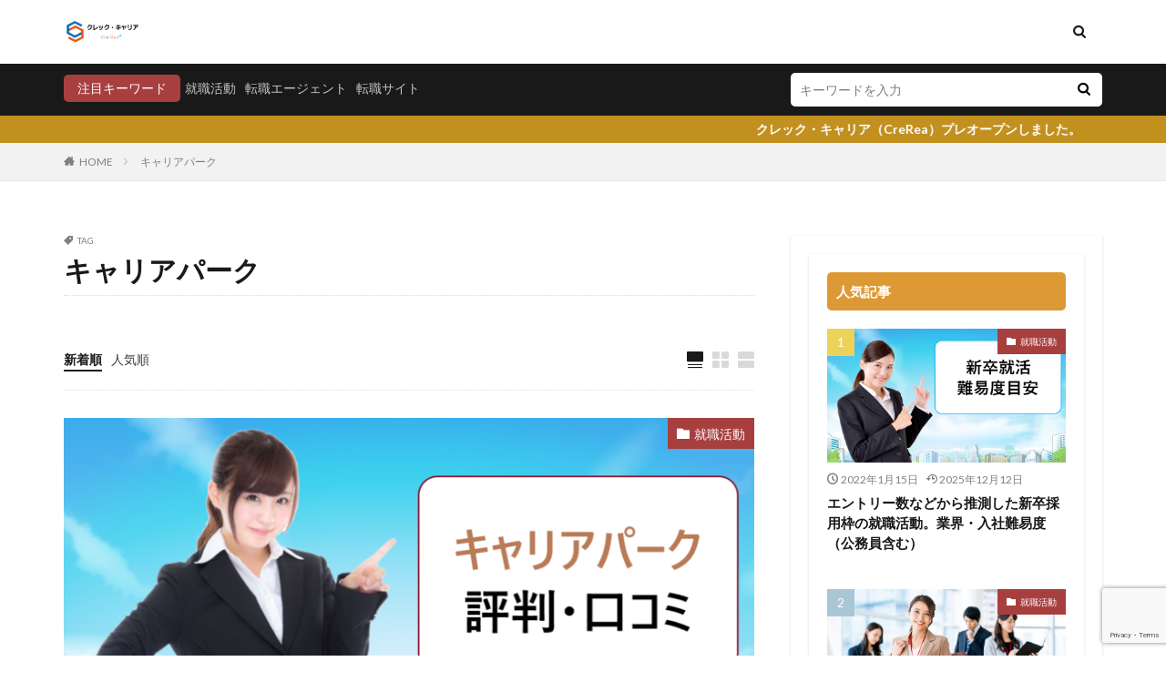

--- FILE ---
content_type: text/html; charset=UTF-8
request_url: https://www.crerea.jp/tag/%E3%82%AD%E3%83%A3%E3%83%AA%E3%82%A2%E3%83%91%E3%83%BC%E3%82%AF/
body_size: 20736
content:

<!DOCTYPE html>

<html lang="ja" prefix="og: http://ogp.me/ns#" class="t-html 
">

<head prefix="og: http://ogp.me/ns# fb: http://ogp.me/ns/fb# article: http://ogp.me/ns/article#">
<meta charset="UTF-8">
<title>キャリアパーク│クレック・キャリア（CreRea）</title>
<meta name='robots' content='max-image-preview:large' />
<link rel='dns-prefetch' href='//code.typesquare.com' />
<style id='wp-img-auto-sizes-contain-inline-css' type='text/css'>
img:is([sizes=auto i],[sizes^="auto," i]){contain-intrinsic-size:3000px 1500px}
/*# sourceURL=wp-img-auto-sizes-contain-inline-css */
</style>
<link rel='stylesheet' id='dashicons-css' href='https://www.crerea.jp/wp-includes/css/dashicons.min.css?ver=6.9' type='text/css' media='all' />
<link rel='stylesheet' id='thickbox-css' href='https://www.crerea.jp/wp-includes/js/thickbox/thickbox.css?ver=6.9' type='text/css' media='all' />
<link rel='stylesheet' id='wp-block-library-css' href='https://www.crerea.jp/wp-includes/css/dist/block-library/style.min.css?ver=6.9' type='text/css' media='all' />
<style id='wp-block-archives-inline-css' type='text/css'>
.wp-block-archives{box-sizing:border-box}.wp-block-archives-dropdown label{display:block}
/*# sourceURL=https://www.crerea.jp/wp-includes/blocks/archives/style.min.css */
</style>
<style id='wp-block-categories-inline-css' type='text/css'>
.wp-block-categories{box-sizing:border-box}.wp-block-categories.alignleft{margin-right:2em}.wp-block-categories.alignright{margin-left:2em}.wp-block-categories.wp-block-categories-dropdown.aligncenter{text-align:center}.wp-block-categories .wp-block-categories__label{display:block;width:100%}
/*# sourceURL=https://www.crerea.jp/wp-includes/blocks/categories/style.min.css */
</style>
<style id='wp-block-heading-inline-css' type='text/css'>
h1:where(.wp-block-heading).has-background,h2:where(.wp-block-heading).has-background,h3:where(.wp-block-heading).has-background,h4:where(.wp-block-heading).has-background,h5:where(.wp-block-heading).has-background,h6:where(.wp-block-heading).has-background{padding:1.25em 2.375em}h1.has-text-align-left[style*=writing-mode]:where([style*=vertical-lr]),h1.has-text-align-right[style*=writing-mode]:where([style*=vertical-rl]),h2.has-text-align-left[style*=writing-mode]:where([style*=vertical-lr]),h2.has-text-align-right[style*=writing-mode]:where([style*=vertical-rl]),h3.has-text-align-left[style*=writing-mode]:where([style*=vertical-lr]),h3.has-text-align-right[style*=writing-mode]:where([style*=vertical-rl]),h4.has-text-align-left[style*=writing-mode]:where([style*=vertical-lr]),h4.has-text-align-right[style*=writing-mode]:where([style*=vertical-rl]),h5.has-text-align-left[style*=writing-mode]:where([style*=vertical-lr]),h5.has-text-align-right[style*=writing-mode]:where([style*=vertical-rl]),h6.has-text-align-left[style*=writing-mode]:where([style*=vertical-lr]),h6.has-text-align-right[style*=writing-mode]:where([style*=vertical-rl]){rotate:180deg}
/*# sourceURL=https://www.crerea.jp/wp-includes/blocks/heading/style.min.css */
</style>
<style id='wp-block-latest-comments-inline-css' type='text/css'>
ol.wp-block-latest-comments{box-sizing:border-box;margin-left:0}:where(.wp-block-latest-comments:not([style*=line-height] .wp-block-latest-comments__comment)){line-height:1.1}:where(.wp-block-latest-comments:not([style*=line-height] .wp-block-latest-comments__comment-excerpt p)){line-height:1.8}.has-dates :where(.wp-block-latest-comments:not([style*=line-height])),.has-excerpts :where(.wp-block-latest-comments:not([style*=line-height])){line-height:1.5}.wp-block-latest-comments .wp-block-latest-comments{padding-left:0}.wp-block-latest-comments__comment{list-style:none;margin-bottom:1em}.has-avatars .wp-block-latest-comments__comment{list-style:none;min-height:2.25em}.has-avatars .wp-block-latest-comments__comment .wp-block-latest-comments__comment-excerpt,.has-avatars .wp-block-latest-comments__comment .wp-block-latest-comments__comment-meta{margin-left:3.25em}.wp-block-latest-comments__comment-excerpt p{font-size:.875em;margin:.36em 0 1.4em}.wp-block-latest-comments__comment-date{display:block;font-size:.75em}.wp-block-latest-comments .avatar,.wp-block-latest-comments__comment-avatar{border-radius:1.5em;display:block;float:left;height:2.5em;margin-right:.75em;width:2.5em}.wp-block-latest-comments[class*=-font-size] a,.wp-block-latest-comments[style*=font-size] a{font-size:inherit}
/*# sourceURL=https://www.crerea.jp/wp-includes/blocks/latest-comments/style.min.css */
</style>
<style id='wp-block-latest-posts-inline-css' type='text/css'>
.wp-block-latest-posts{box-sizing:border-box}.wp-block-latest-posts.alignleft{margin-right:2em}.wp-block-latest-posts.alignright{margin-left:2em}.wp-block-latest-posts.wp-block-latest-posts__list{list-style:none}.wp-block-latest-posts.wp-block-latest-posts__list li{clear:both;overflow-wrap:break-word}.wp-block-latest-posts.is-grid{display:flex;flex-wrap:wrap}.wp-block-latest-posts.is-grid li{margin:0 1.25em 1.25em 0;width:100%}@media (min-width:600px){.wp-block-latest-posts.columns-2 li{width:calc(50% - .625em)}.wp-block-latest-posts.columns-2 li:nth-child(2n){margin-right:0}.wp-block-latest-posts.columns-3 li{width:calc(33.33333% - .83333em)}.wp-block-latest-posts.columns-3 li:nth-child(3n){margin-right:0}.wp-block-latest-posts.columns-4 li{width:calc(25% - .9375em)}.wp-block-latest-posts.columns-4 li:nth-child(4n){margin-right:0}.wp-block-latest-posts.columns-5 li{width:calc(20% - 1em)}.wp-block-latest-posts.columns-5 li:nth-child(5n){margin-right:0}.wp-block-latest-posts.columns-6 li{width:calc(16.66667% - 1.04167em)}.wp-block-latest-posts.columns-6 li:nth-child(6n){margin-right:0}}:root :where(.wp-block-latest-posts.is-grid){padding:0}:root :where(.wp-block-latest-posts.wp-block-latest-posts__list){padding-left:0}.wp-block-latest-posts__post-author,.wp-block-latest-posts__post-date{display:block;font-size:.8125em}.wp-block-latest-posts__post-excerpt,.wp-block-latest-posts__post-full-content{margin-bottom:1em;margin-top:.5em}.wp-block-latest-posts__featured-image a{display:inline-block}.wp-block-latest-posts__featured-image img{height:auto;max-width:100%;width:auto}.wp-block-latest-posts__featured-image.alignleft{float:left;margin-right:1em}.wp-block-latest-posts__featured-image.alignright{float:right;margin-left:1em}.wp-block-latest-posts__featured-image.aligncenter{margin-bottom:1em;text-align:center}
/*# sourceURL=https://www.crerea.jp/wp-includes/blocks/latest-posts/style.min.css */
</style>
<style id='wp-block-search-inline-css' type='text/css'>
.wp-block-search__button{margin-left:10px;word-break:normal}.wp-block-search__button.has-icon{line-height:0}.wp-block-search__button svg{height:1.25em;min-height:24px;min-width:24px;width:1.25em;fill:currentColor;vertical-align:text-bottom}:where(.wp-block-search__button){border:1px solid #ccc;padding:6px 10px}.wp-block-search__inside-wrapper{display:flex;flex:auto;flex-wrap:nowrap;max-width:100%}.wp-block-search__label{width:100%}.wp-block-search.wp-block-search__button-only .wp-block-search__button{box-sizing:border-box;display:flex;flex-shrink:0;justify-content:center;margin-left:0;max-width:100%}.wp-block-search.wp-block-search__button-only .wp-block-search__inside-wrapper{min-width:0!important;transition-property:width}.wp-block-search.wp-block-search__button-only .wp-block-search__input{flex-basis:100%;transition-duration:.3s}.wp-block-search.wp-block-search__button-only.wp-block-search__searchfield-hidden,.wp-block-search.wp-block-search__button-only.wp-block-search__searchfield-hidden .wp-block-search__inside-wrapper{overflow:hidden}.wp-block-search.wp-block-search__button-only.wp-block-search__searchfield-hidden .wp-block-search__input{border-left-width:0!important;border-right-width:0!important;flex-basis:0;flex-grow:0;margin:0;min-width:0!important;padding-left:0!important;padding-right:0!important;width:0!important}:where(.wp-block-search__input){appearance:none;border:1px solid #949494;flex-grow:1;font-family:inherit;font-size:inherit;font-style:inherit;font-weight:inherit;letter-spacing:inherit;line-height:inherit;margin-left:0;margin-right:0;min-width:3rem;padding:8px;text-decoration:unset!important;text-transform:inherit}:where(.wp-block-search__button-inside .wp-block-search__inside-wrapper){background-color:#fff;border:1px solid #949494;box-sizing:border-box;padding:4px}:where(.wp-block-search__button-inside .wp-block-search__inside-wrapper) .wp-block-search__input{border:none;border-radius:0;padding:0 4px}:where(.wp-block-search__button-inside .wp-block-search__inside-wrapper) .wp-block-search__input:focus{outline:none}:where(.wp-block-search__button-inside .wp-block-search__inside-wrapper) :where(.wp-block-search__button){padding:4px 8px}.wp-block-search.aligncenter .wp-block-search__inside-wrapper{margin:auto}.wp-block[data-align=right] .wp-block-search.wp-block-search__button-only .wp-block-search__inside-wrapper{float:right}
/*# sourceURL=https://www.crerea.jp/wp-includes/blocks/search/style.min.css */
</style>
<style id='wp-block-group-inline-css' type='text/css'>
.wp-block-group{box-sizing:border-box}:where(.wp-block-group.wp-block-group-is-layout-constrained){position:relative}
/*# sourceURL=https://www.crerea.jp/wp-includes/blocks/group/style.min.css */
</style>
<style id='global-styles-inline-css' type='text/css'>
:root{--wp--preset--aspect-ratio--square: 1;--wp--preset--aspect-ratio--4-3: 4/3;--wp--preset--aspect-ratio--3-4: 3/4;--wp--preset--aspect-ratio--3-2: 3/2;--wp--preset--aspect-ratio--2-3: 2/3;--wp--preset--aspect-ratio--16-9: 16/9;--wp--preset--aspect-ratio--9-16: 9/16;--wp--preset--color--black: #000000;--wp--preset--color--cyan-bluish-gray: #abb8c3;--wp--preset--color--white: #ffffff;--wp--preset--color--pale-pink: #f78da7;--wp--preset--color--vivid-red: #cf2e2e;--wp--preset--color--luminous-vivid-orange: #ff6900;--wp--preset--color--luminous-vivid-amber: #fcb900;--wp--preset--color--light-green-cyan: #7bdcb5;--wp--preset--color--vivid-green-cyan: #00d084;--wp--preset--color--pale-cyan-blue: #8ed1fc;--wp--preset--color--vivid-cyan-blue: #0693e3;--wp--preset--color--vivid-purple: #9b51e0;--wp--preset--gradient--vivid-cyan-blue-to-vivid-purple: linear-gradient(135deg,rgb(6,147,227) 0%,rgb(155,81,224) 100%);--wp--preset--gradient--light-green-cyan-to-vivid-green-cyan: linear-gradient(135deg,rgb(122,220,180) 0%,rgb(0,208,130) 100%);--wp--preset--gradient--luminous-vivid-amber-to-luminous-vivid-orange: linear-gradient(135deg,rgb(252,185,0) 0%,rgb(255,105,0) 100%);--wp--preset--gradient--luminous-vivid-orange-to-vivid-red: linear-gradient(135deg,rgb(255,105,0) 0%,rgb(207,46,46) 100%);--wp--preset--gradient--very-light-gray-to-cyan-bluish-gray: linear-gradient(135deg,rgb(238,238,238) 0%,rgb(169,184,195) 100%);--wp--preset--gradient--cool-to-warm-spectrum: linear-gradient(135deg,rgb(74,234,220) 0%,rgb(151,120,209) 20%,rgb(207,42,186) 40%,rgb(238,44,130) 60%,rgb(251,105,98) 80%,rgb(254,248,76) 100%);--wp--preset--gradient--blush-light-purple: linear-gradient(135deg,rgb(255,206,236) 0%,rgb(152,150,240) 100%);--wp--preset--gradient--blush-bordeaux: linear-gradient(135deg,rgb(254,205,165) 0%,rgb(254,45,45) 50%,rgb(107,0,62) 100%);--wp--preset--gradient--luminous-dusk: linear-gradient(135deg,rgb(255,203,112) 0%,rgb(199,81,192) 50%,rgb(65,88,208) 100%);--wp--preset--gradient--pale-ocean: linear-gradient(135deg,rgb(255,245,203) 0%,rgb(182,227,212) 50%,rgb(51,167,181) 100%);--wp--preset--gradient--electric-grass: linear-gradient(135deg,rgb(202,248,128) 0%,rgb(113,206,126) 100%);--wp--preset--gradient--midnight: linear-gradient(135deg,rgb(2,3,129) 0%,rgb(40,116,252) 100%);--wp--preset--font-size--small: 13px;--wp--preset--font-size--medium: 20px;--wp--preset--font-size--large: 36px;--wp--preset--font-size--x-large: 42px;--wp--preset--spacing--20: 0.44rem;--wp--preset--spacing--30: 0.67rem;--wp--preset--spacing--40: 1rem;--wp--preset--spacing--50: 1.5rem;--wp--preset--spacing--60: 2.25rem;--wp--preset--spacing--70: 3.38rem;--wp--preset--spacing--80: 5.06rem;--wp--preset--shadow--natural: 6px 6px 9px rgba(0, 0, 0, 0.2);--wp--preset--shadow--deep: 12px 12px 50px rgba(0, 0, 0, 0.4);--wp--preset--shadow--sharp: 6px 6px 0px rgba(0, 0, 0, 0.2);--wp--preset--shadow--outlined: 6px 6px 0px -3px rgb(255, 255, 255), 6px 6px rgb(0, 0, 0);--wp--preset--shadow--crisp: 6px 6px 0px rgb(0, 0, 0);}:where(.is-layout-flex){gap: 0.5em;}:where(.is-layout-grid){gap: 0.5em;}body .is-layout-flex{display: flex;}.is-layout-flex{flex-wrap: wrap;align-items: center;}.is-layout-flex > :is(*, div){margin: 0;}body .is-layout-grid{display: grid;}.is-layout-grid > :is(*, div){margin: 0;}:where(.wp-block-columns.is-layout-flex){gap: 2em;}:where(.wp-block-columns.is-layout-grid){gap: 2em;}:where(.wp-block-post-template.is-layout-flex){gap: 1.25em;}:where(.wp-block-post-template.is-layout-grid){gap: 1.25em;}.has-black-color{color: var(--wp--preset--color--black) !important;}.has-cyan-bluish-gray-color{color: var(--wp--preset--color--cyan-bluish-gray) !important;}.has-white-color{color: var(--wp--preset--color--white) !important;}.has-pale-pink-color{color: var(--wp--preset--color--pale-pink) !important;}.has-vivid-red-color{color: var(--wp--preset--color--vivid-red) !important;}.has-luminous-vivid-orange-color{color: var(--wp--preset--color--luminous-vivid-orange) !important;}.has-luminous-vivid-amber-color{color: var(--wp--preset--color--luminous-vivid-amber) !important;}.has-light-green-cyan-color{color: var(--wp--preset--color--light-green-cyan) !important;}.has-vivid-green-cyan-color{color: var(--wp--preset--color--vivid-green-cyan) !important;}.has-pale-cyan-blue-color{color: var(--wp--preset--color--pale-cyan-blue) !important;}.has-vivid-cyan-blue-color{color: var(--wp--preset--color--vivid-cyan-blue) !important;}.has-vivid-purple-color{color: var(--wp--preset--color--vivid-purple) !important;}.has-black-background-color{background-color: var(--wp--preset--color--black) !important;}.has-cyan-bluish-gray-background-color{background-color: var(--wp--preset--color--cyan-bluish-gray) !important;}.has-white-background-color{background-color: var(--wp--preset--color--white) !important;}.has-pale-pink-background-color{background-color: var(--wp--preset--color--pale-pink) !important;}.has-vivid-red-background-color{background-color: var(--wp--preset--color--vivid-red) !important;}.has-luminous-vivid-orange-background-color{background-color: var(--wp--preset--color--luminous-vivid-orange) !important;}.has-luminous-vivid-amber-background-color{background-color: var(--wp--preset--color--luminous-vivid-amber) !important;}.has-light-green-cyan-background-color{background-color: var(--wp--preset--color--light-green-cyan) !important;}.has-vivid-green-cyan-background-color{background-color: var(--wp--preset--color--vivid-green-cyan) !important;}.has-pale-cyan-blue-background-color{background-color: var(--wp--preset--color--pale-cyan-blue) !important;}.has-vivid-cyan-blue-background-color{background-color: var(--wp--preset--color--vivid-cyan-blue) !important;}.has-vivid-purple-background-color{background-color: var(--wp--preset--color--vivid-purple) !important;}.has-black-border-color{border-color: var(--wp--preset--color--black) !important;}.has-cyan-bluish-gray-border-color{border-color: var(--wp--preset--color--cyan-bluish-gray) !important;}.has-white-border-color{border-color: var(--wp--preset--color--white) !important;}.has-pale-pink-border-color{border-color: var(--wp--preset--color--pale-pink) !important;}.has-vivid-red-border-color{border-color: var(--wp--preset--color--vivid-red) !important;}.has-luminous-vivid-orange-border-color{border-color: var(--wp--preset--color--luminous-vivid-orange) !important;}.has-luminous-vivid-amber-border-color{border-color: var(--wp--preset--color--luminous-vivid-amber) !important;}.has-light-green-cyan-border-color{border-color: var(--wp--preset--color--light-green-cyan) !important;}.has-vivid-green-cyan-border-color{border-color: var(--wp--preset--color--vivid-green-cyan) !important;}.has-pale-cyan-blue-border-color{border-color: var(--wp--preset--color--pale-cyan-blue) !important;}.has-vivid-cyan-blue-border-color{border-color: var(--wp--preset--color--vivid-cyan-blue) !important;}.has-vivid-purple-border-color{border-color: var(--wp--preset--color--vivid-purple) !important;}.has-vivid-cyan-blue-to-vivid-purple-gradient-background{background: var(--wp--preset--gradient--vivid-cyan-blue-to-vivid-purple) !important;}.has-light-green-cyan-to-vivid-green-cyan-gradient-background{background: var(--wp--preset--gradient--light-green-cyan-to-vivid-green-cyan) !important;}.has-luminous-vivid-amber-to-luminous-vivid-orange-gradient-background{background: var(--wp--preset--gradient--luminous-vivid-amber-to-luminous-vivid-orange) !important;}.has-luminous-vivid-orange-to-vivid-red-gradient-background{background: var(--wp--preset--gradient--luminous-vivid-orange-to-vivid-red) !important;}.has-very-light-gray-to-cyan-bluish-gray-gradient-background{background: var(--wp--preset--gradient--very-light-gray-to-cyan-bluish-gray) !important;}.has-cool-to-warm-spectrum-gradient-background{background: var(--wp--preset--gradient--cool-to-warm-spectrum) !important;}.has-blush-light-purple-gradient-background{background: var(--wp--preset--gradient--blush-light-purple) !important;}.has-blush-bordeaux-gradient-background{background: var(--wp--preset--gradient--blush-bordeaux) !important;}.has-luminous-dusk-gradient-background{background: var(--wp--preset--gradient--luminous-dusk) !important;}.has-pale-ocean-gradient-background{background: var(--wp--preset--gradient--pale-ocean) !important;}.has-electric-grass-gradient-background{background: var(--wp--preset--gradient--electric-grass) !important;}.has-midnight-gradient-background{background: var(--wp--preset--gradient--midnight) !important;}.has-small-font-size{font-size: var(--wp--preset--font-size--small) !important;}.has-medium-font-size{font-size: var(--wp--preset--font-size--medium) !important;}.has-large-font-size{font-size: var(--wp--preset--font-size--large) !important;}.has-x-large-font-size{font-size: var(--wp--preset--font-size--x-large) !important;}
/*# sourceURL=global-styles-inline-css */
</style>

<style id='classic-theme-styles-inline-css' type='text/css'>
/*! This file is auto-generated */
.wp-block-button__link{color:#fff;background-color:#32373c;border-radius:9999px;box-shadow:none;text-decoration:none;padding:calc(.667em + 2px) calc(1.333em + 2px);font-size:1.125em}.wp-block-file__button{background:#32373c;color:#fff;text-decoration:none}
/*# sourceURL=/wp-includes/css/classic-themes.min.css */
</style>
<link rel='stylesheet' id='contact-form-7-css' href='https://www.crerea.jp/wp-content/plugins/contact-form-7/includes/css/styles.css?ver=6.1.4' type='text/css' media='all' />
<script type="text/javascript" src="https://www.crerea.jp/wp-includes/js/jquery/jquery.min.js?ver=3.7.1" id="jquery-core-js"></script>
<script type="text/javascript" src="https://www.crerea.jp/wp-includes/js/jquery/jquery-migrate.min.js?ver=3.4.1" id="jquery-migrate-js"></script>
<script type="text/javascript" src="//code.typesquare.com/static/ZDbTe4IzCko%253D/ts307f.js?fadein=0&amp;ver=2.0.4" id="typesquare_std-js"></script>
<link rel="https://api.w.org/" href="https://www.crerea.jp/wp-json/" /><link rel="alternate" title="JSON" type="application/json" href="https://www.crerea.jp/wp-json/wp/v2/tags/98" /><link class="css-async" rel href="https://www.crerea.jp/wp-content/themes/the-thor/css/icon.min.css">
<link class="css-async" rel href="https://fonts.googleapis.com/css?family=Lato:100,300,400,700,900">
<link class="css-async" rel href="https://fonts.googleapis.com/css?family=Fjalla+One">
<link rel="stylesheet" href="https://fonts.googleapis.com/css?family=Noto+Sans+JP:100,200,300,400,500,600,700,800,900">
<link rel="stylesheet" href="https://www.crerea.jp/wp-content/themes/the-thor/style.min.css">
<link class="css-async" rel href="https://www.crerea.jp/wp-content/themes/the-thor-child/style-user.css?1535343924">
<script src="https://ajax.googleapis.com/ajax/libs/jquery/1.12.4/jquery.min.js"></script>
<meta http-equiv="X-UA-Compatible" content="IE=edge">
<meta name="viewport" content="width=device-width, initial-scale=1, viewport-fit=cover"/>
<style>
.infoHead{background-color:#c1901f;}.l-header{background-color:#ffffff;}.globalNavi::before{background: -webkit-gradient(linear,left top,right top,color-stop(0%,rgba(255,255,255,0)),color-stop(100%,#ffffff));}.widget-side .heading.heading-widget{background-color:#dd9933}.widget-side .heading.heading-widgetsimple{background-color:#dd9933}.widget-side .heading.heading-widgetsimplewide{background-color:#dd9933}.widget-side .heading.heading-widgetwide{background-color:#dd9933}.widget-side .heading.heading-widgetbottom:before{border-color:#dd9933}.widget-side .heading.heading-widgetborder{border-color:#dd9933}.widget-side .heading.heading-widgetborder::before,.widget-side .heading.heading-widgetborder::after{background-color:#dd9933}@media only screen and (min-width: 768px){.swiper-slider {height: 600px;}}.content .balloon .balloon__img-left div {background-image:url("https://www.crerea.jp/wp-content/uploads/2021/10/o612_3.png");}.content .balloon .balloon__img-right div {background-image:url("https://www.crerea.jp/wp-content/uploads/2021/10/o622_1.png");}.content .es-LiconBox:before{background-color:#a83f3f;}.content .es-LiconCircle:before{background-color:#a83f3f;}.content .es-BTiconBox:before{background-color:#a83f3f;}.content .es-BTiconCircle:before{background-color:#a83f3f;}.content .es-BiconObi{border-color:#a83f3f;}.content .es-BiconCorner:before{background-color:#a83f3f;}.content .es-BiconCircle:before{background-color:#a83f3f;}.content .es-BmarkHatena::before{background-color:#005293;}.content .es-BmarkExcl::before{background-color:#b60105;}.content .es-BmarkQ::before{background-color:#005293;}.content .es-BmarkQ::after{border-top-color:#005293;}.content .es-BmarkA::before{color:#b60105;}.content .es-BsubTradi::before{color:#ffffff;background-color:#b60105;border-color:#b60105;}.btn__link-primary{color:#ffffff; background-color:#3f3f3f;}.content .btn__link-primary{color:#ffffff; background-color:#3f3f3f;}.searchBtn__contentInner .btn__link-search{color:#ffffff; background-color:#3f3f3f;}.btn__link-secondary{color:#ffffff; background-color:#3f3f3f;}.content .btn__link-secondary{color:#ffffff; background-color:#3f3f3f;}.btn__link-search{color:#ffffff; background-color:#3f3f3f;}.btn__link-normal{color:#3f3f3f;}.content .btn__link-normal{color:#3f3f3f;}.btn__link-normal:hover{background-color:#3f3f3f;}.content .btn__link-normal:hover{background-color:#3f3f3f;}.comments__list .comment-reply-link{color:#3f3f3f;}.comments__list .comment-reply-link:hover{background-color:#3f3f3f;}@media only screen and (min-width: 992px){.subNavi__link-pickup{color:#3f3f3f;}}@media only screen and (min-width: 992px){.subNavi__link-pickup:hover{background-color:#3f3f3f;}}.partsH2-27 h2{color:#ffffff; background-color:#ddac61;}.partsH2-27 h2::before{border-top-color:#9b9b9b; border-left-color:#9b9b9b;}.partsH2-27 h2::after{border-top-color:#9b9b9b; border-right-color:#9b9b9b;}.partsH3-2 h3{color:#000000;}.partsH3-2 h3::after{border-color:#dd9933;}.content h4{color:#191919}.content h5{color:#191919}.content ul > li::before{color:#a83f3f;}.content ul{color:#191919;}.content ol > li::before{color:#a83f3f; border-color:#a83f3f;}.content ol > li > ol > li::before{background-color:#a83f3f; border-color:#a83f3f;}.content ol > li > ol > li > ol > li::before{color:#a83f3f; border-color:#a83f3f;}.content ol{color:#191919;}.content .balloon .balloon__text{color:#ffffff; background-color:#24afaf;}.content .balloon .balloon__text-left:before{border-left-color:#24afaf;}.content .balloon .balloon__text-right:before{border-right-color:#24afaf;}.content .balloon-boder .balloon__text{color:#000000; background-color:#ffffff;  border-color:#c1452c;}.content .balloon-boder .balloon__text-left:before{border-left-color:#c1452c;}.content .balloon-boder .balloon__text-left:after{border-left-color:#ffffff;}.content .balloon-boder .balloon__text-right:before{border-right-color:#c1452c;}.content .balloon-boder .balloon__text-right:after{border-right-color:#ffffff;}.content blockquote{color:#191919; background-color:#f2f2f2;}.content blockquote::before{color:#d8d8d8;}.content table{color:#191919; border-top-color:#E5E5E5; border-left-color:#E5E5E5;}.content table th{background:#7f7f7f; color:#ffffff; ;border-right-color:#E5E5E5; border-bottom-color:#E5E5E5;}.content table td{background:#ffffff; ;border-right-color:#E5E5E5; border-bottom-color:#E5E5E5;}.content table tr:nth-child(odd) td{background-color:#f2f2f2;}
</style>
<link rel="icon" href="https://www.crerea.jp/wp-content/uploads/2021/10/cropped-ccd010ab6ea05fe3fee9c5772150292a-32x32.png" sizes="32x32" />
<link rel="icon" href="https://www.crerea.jp/wp-content/uploads/2021/10/cropped-ccd010ab6ea05fe3fee9c5772150292a-192x192.png" sizes="192x192" />
<link rel="apple-touch-icon" href="https://www.crerea.jp/wp-content/uploads/2021/10/cropped-ccd010ab6ea05fe3fee9c5772150292a-180x180.png" />
<meta name="msapplication-TileImage" content="https://www.crerea.jp/wp-content/uploads/2021/10/cropped-ccd010ab6ea05fe3fee9c5772150292a-270x270.png" />
<link rel="alternate" type="application/rss+xml" title="RSS" href="https://www.crerea.jp/rsslatest.xml" />		<style type="text/css" id="wp-custom-css">
			.content .afTagBox{
	position:relative;
	border: initial!important;
	background: initial!important;
	padding:initial!important;
	overflow:initial!important;
}

.yt{
  position:relative;
  width:100%;
  padding-top:56.25%;
}
.yt iframe{
  position:absolute;
  top:0;
  right:0;
  width:100%;
  height:100%;
}		</style>
		<meta property="og:site_name" content="クレック・キャリア（CreRea）" />
<meta property="og:type" content="website" />
<meta property="og:title" content="キャリアパーク│クレック・キャリア（CreRea）" />
<meta property="og:description" content="学生生活や就職活動、20代ビジネスパーソン向けのキャリア・ライフスタイルメディア" />
<meta property="og:url" content="https://www.crerea.jp/tag/%e3%82%ad%e3%83%a3%e3%83%aa%e3%82%a2%e3%83%91%e3%83%bc%e3%82%af/" />
<meta property="og:image" content="https://www.crerea.jp/wp-content/uploads/2021/10/22138338_m.jpg" />
<meta name="twitter:card" content="summary" />


</head>
<body class=" t-logoSp t-footerFixed" id="top">
    <header class="l-header"> <div class="container container-header"><p class="siteTitle"><a class="siteTitle__link" href="https://www.crerea.jp"><img class="siteTitle__logo" src="https://www.crerea.jp/wp-content/uploads/2021/10/66414c35cba4d9c5f5b0dfe86d0af749.png" alt="クレック・キャリア（CreRea）" width="220" height="77" >  </a></p><nav class="subNavi"> </nav><div class="searchBtn searchBtn-zero ">  <input class="searchBtn__checkbox" id="searchBtn-checkbox" type="checkbox">  <label class="searchBtn__link searchBtn__link-text icon-search" for="searchBtn-checkbox"></label>  <label class="searchBtn__unshown" for="searchBtn-checkbox"></label>  <div class="searchBtn__content"> <div class="searchBtn__scroll"><label class="searchBtn__close" for="searchBtn-checkbox"><i class="icon-close"></i>CLOSE</label><div class="searchBtn__contentInner">  <aside class="widget">  <div class="widgetSearch"> <form method="get" action="https://www.crerea.jp" target="_top">  <div class="widgetSearch__contents"> <h3 class="heading heading-tertiary">キーワード</h3> <input class="widgetSearch__input widgetSearch__input-max" type="text" name="s" placeholder="キーワードを入力" value="">  <ol class="widgetSearch__word"><li class="widgetSearch__wordItem"><a href="https://www.crerea.jp?s=就職活動">就職活動</a></li>  <li class="widgetSearch__wordItem"><a href="https://www.crerea.jp?s=転職エージェント">転職エージェント</a></li>  <li class="widgetSearch__wordItem"><a href="https://www.crerea.jp?s=転職サイト">転職サイト</a></li></ol></div>  <div class="widgetSearch__contents"> <h3 class="heading heading-tertiary">カテゴリー</h3><select  name='cat' id='cat_6970c5c0c74b2' class='widgetSearch__select'><option value=''>カテゴリーを選択</option><option class="level-0" value="1">就職活動</option><option class="level-0" value="3">転職活動</option><option class="level-0" value="309">基礎知識</option></select>  </div>  <div class="widgetSearch__tag"> <h3 class="heading heading-tertiary">タグ</h3> <label><input class="widgetSearch__check" type="checkbox" name="tag[]" value="%e3%80%87%e3%80%87%e5%8a%9b" /><span class="widgetSearch__checkLabel">〇〇力</span></label><label><input class="widgetSearch__check" type="checkbox" name="tag[]" value="%e5%ae%ae%e5%9f%8e%e7%9c%8c%e4%bb%99%e5%8f%b0%e5%b8%82" /><span class="widgetSearch__checkLabel">宮城県仙台市</span></label><label><input class="widgetSearch__check" type="checkbox" name="tag[]" value="%e5%b0%b1%e6%b4%bb%e3%82%a8%e3%83%bc%e3%82%b8%e3%82%a7%e3%83%b3%e3%83%88neo" /><span class="widgetSearch__checkLabel">就活エージェントneo</span></label><label><input class="widgetSearch__check" type="checkbox" name="tag[]" value="%e5%b0%b1%e6%b4%bb%e3%82%a8%e3%83%bc%e3%82%b8%e3%82%a7%e3%83%b3%e3%83%88" /><span class="widgetSearch__checkLabel">就活エージェント</span></label><label><input class="widgetSearch__check" type="checkbox" name="tag[]" value="%e5%b0%b1%e6%b4%bb" /><span class="widgetSearch__checkLabel">就活</span></label><label><input class="widgetSearch__check" type="checkbox" name="tag[]" value="%e5%b0%91%e3%81%aa%e3%81%84" /><span class="widgetSearch__checkLabel">少ない</span></label><label><input class="widgetSearch__check" type="checkbox" name="tag[]" value="%e5%b0%86%e6%9d%a5%e6%80%a7%e3%81%8c%e3%81%82%e3%82%8b" /><span class="widgetSearch__checkLabel">将来性がある</span></label><label><input class="widgetSearch__check" type="checkbox" name="tag[]" value="%e5%b0%86%e6%9d%a5%e3%81%8c%e4%b8%8d%e5%ae%89" /><span class="widgetSearch__checkLabel">将来が不安</span></label><label><input class="widgetSearch__check" type="checkbox" name="tag[]" value="%e5%b0%82%e9%96%80%e5%95%86%e7%a4%be" /><span class="widgetSearch__checkLabel">専門商社</span></label><label><input class="widgetSearch__check" type="checkbox" name="tag[]" value="%e5%af%be%e5%87%a6%e6%96%b9%e6%b3%95" /><span class="widgetSearch__checkLabel">対処方法</span></label><label><input class="widgetSearch__check" type="checkbox" name="tag[]" value="%e5%ae%9f%e5%8a%9b%e4%b8%bb%e7%be%a9" /><span class="widgetSearch__checkLabel">実力主義</span></label><label><input class="widgetSearch__check" type="checkbox" name="tag[]" value="%e5%b0%b1%e6%b4%bb%e4%bc%9a%e8%ad%b0" /><span class="widgetSearch__checkLabel">就活会議</span></label><label><input class="widgetSearch__check" type="checkbox" name="tag[]" value="%e5%ae%89%e5%ae%9a" /><span class="widgetSearch__checkLabel">安定</span></label><label><input class="widgetSearch__check" type="checkbox" name="tag[]" value="%e5%ae%89%e5%85%a8" /><span class="widgetSearch__checkLabel">安全</span></label><label><input class="widgetSearch__check" type="checkbox" name="tag[]" value="%e5%ad%a6%e7%94%9f%e5%b0%b1%e6%a5%ad%e6%94%af%e6%8f%b4%e3%82%bb%e3%83%b3%e3%82%bf%e3%83%bc" /><span class="widgetSearch__checkLabel">学生就業支援センター</span></label><label><input class="widgetSearch__check" type="checkbox" name="tag[]" value="%e5%ad%a6%e6%ad%b4%e3%83%95%e3%82%a3%e3%83%ab%e3%82%bf%e3%83%bc" /><span class="widgetSearch__checkLabel">学歴フィルター</span></label><label><input class="widgetSearch__check" type="checkbox" name="tag[]" value="%e5%a5%b3%e6%80%a7" /><span class="widgetSearch__checkLabel">女性</span></label><label><input class="widgetSearch__check" type="checkbox" name="tag[]" value="%e5%a4%a7%e9%98%aa%e5%ba%9c" /><span class="widgetSearch__checkLabel">大阪府</span></label><label><input class="widgetSearch__check" type="checkbox" name="tag[]" value="%e5%a4%a7%e6%89%8b%e5%ad%90%e4%bc%9a%e7%a4%be" /><span class="widgetSearch__checkLabel">大手子会社</span></label><label><input class="widgetSearch__check" type="checkbox" name="tag[]" value="%e5%a4%a7%e6%89%8b%e4%ba%ba%e6%b0%97%e4%bc%81%e6%a5%ad" /><span class="widgetSearch__checkLabel">大手人気企業</span></label><label><input class="widgetSearch__check" type="checkbox" name="tag[]" value="%e5%a4%a7%e6%89%8b" /><span class="widgetSearch__checkLabel">大手</span></label><label><input class="widgetSearch__check" type="checkbox" name="tag[]" value="%e5%b0%b1%e6%b4%bb%e3%82%b5%e3%82%a4%e3%83%88" /><span class="widgetSearch__checkLabel">就活サイト</span></label><label><input class="widgetSearch__check" type="checkbox" name="tag[]" value="%e5%b0%b1%e6%b4%bb%e5%a1%be" /><span class="widgetSearch__checkLabel">就活塾</span></label><label><input class="widgetSearch__check" type="checkbox" name="tag[]" value="%e5%a4%a7%e5%8d%92%e6%96%b0%e5%8d%92" /><span class="widgetSearch__checkLabel">大卒新卒</span></label><label><input class="widgetSearch__check" type="checkbox" name="tag[]" value="%e5%b1%a5%e6%ad%b4%e6%9b%b8" /><span class="widgetSearch__checkLabel">履歴書</span></label><label><input class="widgetSearch__check" type="checkbox" name="tag[]" value="%e6%80%a7%e6%a0%bc%e4%b8%80%e8%a6%a7" /><span class="widgetSearch__checkLabel">性格一覧</span></label><label><input class="widgetSearch__check" type="checkbox" name="tag[]" value="%e5%bf%97%e6%9c%9b%e5%8b%95%e6%a9%9f" /><span class="widgetSearch__checkLabel">志望動機</span></label><label><input class="widgetSearch__check" type="checkbox" name="tag[]" value="%e5%bf%83%e7%90%86%e3%83%86%e3%82%b9%e3%83%88" /><span class="widgetSearch__checkLabel">心理テスト</span></label><label><input class="widgetSearch__check" type="checkbox" name="tag[]" value="%e5%be%8c%e6%82%94" /><span class="widgetSearch__checkLabel">後悔</span></label><label><input class="widgetSearch__check" type="checkbox" name="tag[]" value="%e5%bc%b7%e3%81%bf%e3%81%8c%e8%a6%8b%e3%81%a4%e3%81%8b%e3%82%89%e3%81%aa%e3%81%84" /><span class="widgetSearch__checkLabel">強みが見つからない</span></label><label><input class="widgetSearch__check" type="checkbox" name="tag[]" value="%e5%bc%b7%e3%81%bf" /><span class="widgetSearch__checkLabel">強み</span></label><label><input class="widgetSearch__check" type="checkbox" name="tag[]" value="%e5%b9%b3%e5%9d%87%e5%b9%b4%e5%8f%8e" /><span class="widgetSearch__checkLabel">平均年収</span></label><label><input class="widgetSearch__check" type="checkbox" name="tag[]" value="%e5%b9%b3%e5%9d%87" /><span class="widgetSearch__checkLabel">平均</span></label><label><input class="widgetSearch__check" type="checkbox" name="tag[]" value="%e5%b0%b1%e8%81%b7%e6%b5%aa%e4%ba%ba" /><span class="widgetSearch__checkLabel">就職浪人</span></label><label><input class="widgetSearch__check" type="checkbox" name="tag[]" value="%e5%b0%b1%e8%81%b7" /><span class="widgetSearch__checkLabel">就職</span></label><label><input class="widgetSearch__check" type="checkbox" name="tag[]" value="%e5%b0%b1%e8%81%b7%e6%94%af%e6%8f%b4%e5%85%88" /><span class="widgetSearch__checkLabel">就職支援先</span></label><label><input class="widgetSearch__check" type="checkbox" name="tag[]" value="%e5%b0%b1%e8%81%b7%e6%83%85%e5%a0%b1%e3%82%b5%e3%82%a4%e3%83%88" /><span class="widgetSearch__checkLabel">就職情報サイト</span></label><label><input class="widgetSearch__check" type="checkbox" name="tag[]" value="%e5%b0%b1%e8%81%b7%e5%87%ba%e6%9d%a5%e3%82%8b" /><span class="widgetSearch__checkLabel">就職出来る</span></label><label><input class="widgetSearch__check" type="checkbox" name="tag[]" value="%e5%b0%b1%e8%81%b7%e5%85%88" /><span class="widgetSearch__checkLabel">就職先</span></label><label><input class="widgetSearch__check" type="checkbox" name="tag[]" value="%e5%b0%b1%e8%81%b7%e5%81%8f%e5%b7%ae%e5%80%a4" /><span class="widgetSearch__checkLabel">就職偏差値</span></label><label><input class="widgetSearch__check" type="checkbox" name="tag[]" value="%e5%b0%b1%e8%81%b7%e3%81%a7%e3%81%8d%e3%81%aa%e3%81%84" /><span class="widgetSearch__checkLabel">就職できない</span></label><label><input class="widgetSearch__check" type="checkbox" name="tag[]" value="%e5%b0%b1%e8%81%b7%e3%82%b5%e3%82%a4%e3%83%88" /><span class="widgetSearch__checkLabel">就職サイト</span></label><label><input class="widgetSearch__check" type="checkbox" name="tag[]" value="%e5%b0%b1%e8%81%b7%e3%82%ab%e3%83%ac%e3%83%83%e3%82%b8" /><span class="widgetSearch__checkLabel">就職カレッジ</span></label><label><input class="widgetSearch__check" type="checkbox" name="tag[]" value="%e5%b0%b1%e8%81%b7shop" /><span class="widgetSearch__checkLabel">就職shop</span></label><label><input class="widgetSearch__check" type="checkbox" name="tag[]" value="%e5%a4%a7%e5%ad%a6%e9%99%a2" /><span class="widgetSearch__checkLabel">大学院</span></label><label><input class="widgetSearch__check" type="checkbox" name="tag[]" value="%e5%a4%a7%e4%bc%81%e6%a5%ad" /><span class="widgetSearch__checkLabel">大企業</span></label><label><input class="widgetSearch__check" type="checkbox" name="tag[]" value="%e6%80%aa%e3%81%97%e3%81%84" /><span class="widgetSearch__checkLabel">怪しい</span></label><label><input class="widgetSearch__check" type="checkbox" name="tag[]" value="%e5%84%aa%e8%89%af" /><span class="widgetSearch__checkLabel">優良</span></label><label><input class="widgetSearch__check" type="checkbox" name="tag[]" value="%e5%86%85%e5%ae%9a%e3%81%8c%e6%ac%b2%e3%81%97%e3%81%84" /><span class="widgetSearch__checkLabel">内定が欲しい</span></label><label><input class="widgetSearch__check" type="checkbox" name="tag[]" value="%e5%86%85%e5%ae%9a%e3%81%8c%e3%82%82%e3%82%89%e3%81%88%e3%81%aa%e3%81%84" /><span class="widgetSearch__checkLabel">内定がもらえない</span></label><label><input class="widgetSearch__check" type="checkbox" name="tag[]" value="%e5%86%85%e5%ae%9a%e3%81%8c%e3%81%aa%e3%81%84" /><span class="widgetSearch__checkLabel">内定がない</span></label><label><input class="widgetSearch__check" type="checkbox" name="tag[]" value="%e5%86%85%e5%ae%9a%e3%81%8c%e3%81%99%e3%81%90%e5%87%ba%e3%82%8b%e4%bc%81%e6%a5%ad" /><span class="widgetSearch__checkLabel">内定がすぐ出る企業</span></label><label><input class="widgetSearch__check" type="checkbox" name="tag[]" value="%e5%85%ac%e5%8b%99%e5%93%a1%e8%a9%a6%e9%a8%93" /><span class="widgetSearch__checkLabel">公務員試験</span></label><label><input class="widgetSearch__check" type="checkbox" name="tag[]" value="%e5%85%a8%e8%90%bd%e3%81%a1" /><span class="widgetSearch__checkLabel">全落ち</span></label><label><input class="widgetSearch__check" type="checkbox" name="tag[]" value="%e5%84%aa%e8%89%af%e4%bc%81%e6%a5%ad%e3%83%a9%e3%83%b3%e3%82%ad%e3%83%b3%e3%82%b0" /><span class="widgetSearch__checkLabel">優良企業ランキング</span></label><label><input class="widgetSearch__check" type="checkbox" name="tag[]" value="%e5%84%aa%e8%89%af%e4%bc%81%e6%a5%ad" /><span class="widgetSearch__checkLabel">優良企業</span></label><label><input class="widgetSearch__check" type="checkbox" name="tag[]" value="%e5%80%8d%e7%8e%87%e3%81%8c%e4%bd%8e%e3%81%84" /><span class="widgetSearch__checkLabel">倍率が低い</span></label><label><input class="widgetSearch__check" type="checkbox" name="tag[]" value="%e5%86%85%e5%ae%9a%e3%82%92%e3%82%82%e3%82%89%e3%81%84%e3%82%84%e3%81%99%e3%81%84" /><span class="widgetSearch__checkLabel">内定をもらいやすい</span></label><label><input class="widgetSearch__check" type="checkbox" name="tag[]" value="%e4%bf%a1%e9%a0%bc%e3%81%a7%e3%81%8d%e3%82%8b" /><span class="widgetSearch__checkLabel">信頼できる</span></label><label><input class="widgetSearch__check" type="checkbox" name="tag[]" value="%e4%be%8b%e6%96%87%e9%9b%86" /><span class="widgetSearch__checkLabel">例文集</span></label><label><input class="widgetSearch__check" type="checkbox" name="tag[]" value="%e4%bd%bf%e3%81%84%e3%82%8f%e3%81%91" /><span class="widgetSearch__checkLabel">使いわけ</span></label><label><input class="widgetSearch__check" type="checkbox" name="tag[]" value="%e4%bd%95%e7%a4%be%e5%8f%97%e3%81%91%e3%82%8b%ef%bc%9f10%e7%a4%be%e5%b0%91%e3%81%aa%e3%81%84" /><span class="widgetSearch__checkLabel">何社受ける？10社少ない</span></label><label><input class="widgetSearch__check" type="checkbox" name="tag[]" value="%e4%bd%95%e5%80%8b" /><span class="widgetSearch__checkLabel">何個</span></label><label><input class="widgetSearch__check" type="checkbox" name="tag[]" value="%e4%bd%95%e3%81%8c%e3%81%97%e3%81%9f%e3%81%84%e3%81%8b%e3%82%8f%e3%81%8b%e3%82%89%e3%81%aa%e3%81%84" /><span class="widgetSearch__checkLabel">何がしたいかわからない</span></label><label><input class="widgetSearch__check" type="checkbox" name="tag[]" value="%e4%bd%93%e9%a8%93%e8%ab%87" /><span class="widgetSearch__checkLabel">体験談</span></label><label><input class="widgetSearch__check" type="checkbox" name="tag[]" value="%e4%bd%93%e8%82%b2%e4%bc%9a%e7%b3%bb" /><span class="widgetSearch__checkLabel">体育会系</span></label><label><input class="widgetSearch__check" type="checkbox" name="tag[]" value="%e4%bd%93%e8%82%b2%e4%bc%9a" /><span class="widgetSearch__checkLabel">体育会</span></label><label><input class="widgetSearch__check" type="checkbox" name="tag[]" value="%e5%86%85%e5%ae%9a%e3%81%ae%e5%89%b2%e5%90%88" /><span class="widgetSearch__checkLabel">内定の割合</span></label><label><input class="widgetSearch__check" type="checkbox" name="tag[]" value="%e5%86%85%e5%ae%9a%e5%87%ba%e3%82%8b%e3%81%ae%e3%81%8c%e6%97%a9%e3%81%84" /><span class="widgetSearch__checkLabel">内定出るのが早い</span></label><label><input class="widgetSearch__check" type="checkbox" name="tag[]" value="%e5%a4%96%e8%b3%87%e5%b0%b1%e6%b4%bb%e3%83%89%e3%83%83%e3%83%88%e3%82%b3%e3%83%a0" /><span class="widgetSearch__checkLabel">外資就活ドットコム</span></label><label><input class="widgetSearch__check" type="checkbox" name="tag[]" value="%e5%8f%97%e3%81%8b%e3%81%a3%e3%81%9f" /><span class="widgetSearch__checkLabel">受かった</span></label><label><input class="widgetSearch__check" type="checkbox" name="tag[]" value="%e5%a4%8f%e6%8e%a1%e7%94%a8" /><span class="widgetSearch__checkLabel">夏採用</span></label><label><input class="widgetSearch__check" type="checkbox" name="tag[]" value="%e5%a0%b4%e6%89%80" /><span class="widgetSearch__checkLabel">場所</span></label><label><input class="widgetSearch__check" type="checkbox" name="tag[]" value="%e5%9b%ba%e5%ae%9a%e6%ae%8b%e6%a5%ad%e4%bb%a3" /><span class="widgetSearch__checkLabel">固定残業代</span></label><label><input class="widgetSearch__check" type="checkbox" name="tag[]" value="%e5%96%b6%e6%a5%ad%e4%bb%a5%e5%a4%96" /><span class="widgetSearch__checkLabel">営業以外</span></label><label><input class="widgetSearch__check" type="checkbox" name="tag[]" value="%e5%95%8f%e9%a1%8c%e9%9b%86" /><span class="widgetSearch__checkLabel">問題集</span></label><label><input class="widgetSearch__check" type="checkbox" name="tag[]" value="%e5%90%91%e3%81%84%e3%81%a6%e3%81%84%e3%81%aa%e3%81%84" /><span class="widgetSearch__checkLabel">向いていない</span></label><label><input class="widgetSearch__check" type="checkbox" name="tag[]" value="%e5%90%8d%e9%96%80%e4%bc%81%e6%a5%ad" /><span class="widgetSearch__checkLabel">名門企業</span></label><label><input class="widgetSearch__check" type="checkbox" name="tag[]" value="%e5%90%88%e6%a0%bc%e7%8e%87" /><span class="widgetSearch__checkLabel">合格率</span></label><label><input class="widgetSearch__check" type="checkbox" name="tag[]" value="%e5%8f%a3%e3%82%b3%e3%83%9f" /><span class="widgetSearch__checkLabel">口コミ</span></label><label><input class="widgetSearch__check" type="checkbox" name="tag[]" value="%e5%8e%b3%e3%81%97%e3%81%84" /><span class="widgetSearch__checkLabel">厳しい</span></label><label><input class="widgetSearch__check" type="checkbox" name="tag[]" value="%e5%86%85%e5%ae%9a%e6%ac%b2%e3%81%97%e3%81%84" /><span class="widgetSearch__checkLabel">内定欲しい</span></label><label><input class="widgetSearch__check" type="checkbox" name="tag[]" value="%e5%8d%b1%e3%81%aa%e3%81%84" /><span class="widgetSearch__checkLabel">危ない</span></label><label><input class="widgetSearch__check" type="checkbox" name="tag[]" value="%e5%8b%9d%e3%81%a1%e7%b5%84" /><span class="widgetSearch__checkLabel">勝ち組</span></label><label><input class="widgetSearch__check" type="checkbox" name="tag[]" value="%e5%89%b2%e5%90%88" /><span class="widgetSearch__checkLabel">割合</span></label><label><input class="widgetSearch__check" type="checkbox" name="tag[]" value="%e5%88%9d%e4%bb%bb%e7%b5%a6" /><span class="widgetSearch__checkLabel">初任給</span></label><label><input class="widgetSearch__check" type="checkbox" name="tag[]" value="%e5%88%9d%e3%82%81%e3%81%a6" /><span class="widgetSearch__checkLabel">初めて</span></label><label><input class="widgetSearch__check" type="checkbox" name="tag[]" value="%e5%87%ba%e9%81%85%e3%82%8c" /><span class="widgetSearch__checkLabel">出遅れ</span></label><label><input class="widgetSearch__check" type="checkbox" name="tag[]" value="%e5%87%ba%e6%9d%a5%e3%81%aa%e3%81%84" /><span class="widgetSearch__checkLabel">出来ない</span></label><label><input class="widgetSearch__check" type="checkbox" name="tag[]" value="%e5%86%85%e5%ae%9a%e8%80%85%e3%80%80%e5%85%88%e8%bc%a9%e5%90%88%e6%a0%bc%e8%80%85" /><span class="widgetSearch__checkLabel">内定者　先輩合格者</span></label><label><input class="widgetSearch__check" type="checkbox" name="tag[]" value="%e5%86%85%e5%ae%9a%e7%9b%b4%e7%b5%90%e5%9e%8b" /><span class="widgetSearch__checkLabel">内定直結型</span></label><label><input class="widgetSearch__check" type="checkbox" name="tag[]" value="%e6%80%a7%e6%a0%bc%e8%a8%ba%e6%96%ad%e3%82%a2%e3%83%97%e3%83%aa" /><span class="widgetSearch__checkLabel">性格診断アプリ</span></label><label><input class="widgetSearch__check" type="checkbox" name="tag[]" value="%e6%83%85%e5%a0%b1%e7%b3%bb%e5%ad%a6%e9%83%a8" /><span class="widgetSearch__checkLabel">情報系学部</span></label><label><input class="widgetSearch__check" type="checkbox" name="tag[]" value="%e4%bc%81%e6%a5%ad%e4%b8%80%e8%a6%a7" /><span class="widgetSearch__checkLabel">企業一覧</span></label><label><input class="widgetSearch__check" type="checkbox" name="tag[]" value="%e8%8b%a5%e8%80%85" /><span class="widgetSearch__checkLabel">若者</span></label><label><input class="widgetSearch__check" type="checkbox" name="tag[]" value="%e8%aa%b0%e3%81%a7%e3%82%82%e5%8f%97%e3%81%8b%e3%82%8b%e6%a5%ad%e7%95%8c" /><span class="widgetSearch__checkLabel">誰でも受かる業界</span></label><label><input class="widgetSearch__check" type="checkbox" name="tag[]" value="%e8%a9%95%e5%88%a4%e5%8f%a3%e3%82%b3%e3%83%9f" /><span class="widgetSearch__checkLabel">評判口コミ</span></label><label><input class="widgetSearch__check" type="checkbox" name="tag[]" value="%e8%a9%95%e5%88%a4" /><span class="widgetSearch__checkLabel">評判</span></label><label><input class="widgetSearch__check" type="checkbox" name="tag[]" value="%e8%a6%8b%e5%88%86%e3%81%91%e6%96%b9" /><span class="widgetSearch__checkLabel">見分け方</span></label><label><input class="widgetSearch__check" type="checkbox" name="tag[]" value="%e8%a3%81%e9%87%8f%e6%a8%a9" /><span class="widgetSearch__checkLabel">裁量権</span></label><label><input class="widgetSearch__check" type="checkbox" name="tag[]" value="%e8%a1%8c%e3%81%8b%e3%81%aa%e3%81%84" /><span class="widgetSearch__checkLabel">行かない</span></label><label><input class="widgetSearch__check" type="checkbox" name="tag[]" value="%e8%90%bd%e3%81%a1%e3%82%8b%e7%a2%ba%e7%8e%87" /><span class="widgetSearch__checkLabel">落ちる確率</span></label><label><input class="widgetSearch__check" type="checkbox" name="tag[]" value="%e8%90%bd%e3%81%a1%e3%81%a6%e3%81%8b%e3%82%89" /><span class="widgetSearch__checkLabel">落ちてから</span></label><label><input class="widgetSearch__check" type="checkbox" name="tag[]" value="%e8%87%aa%e5%b7%b1%e5%88%86%e6%9e%90%e3%83%84%e3%83%bc%e3%83%ab" /><span class="widgetSearch__checkLabel">自己分析ツール</span></label><label><input class="widgetSearch__check" type="checkbox" name="tag[]" value="%e8%ba%ab%e3%83%90%e3%83%ac" /><span class="widgetSearch__checkLabel">身バレ</span></label><label><input class="widgetSearch__check" type="checkbox" name="tag[]" value="%e8%87%aa%e5%b7%b1%e5%88%86%e6%9e%90" /><span class="widgetSearch__checkLabel">自己分析</span></label><label><input class="widgetSearch__check" type="checkbox" name="tag[]" value="%e8%87%aa%e5%b7%b1pr%e5%8b%95%e7%94%bb" /><span class="widgetSearch__checkLabel">自己PR動画</span></label><label><input class="widgetSearch__check" type="checkbox" name="tag[]" value="%e8%81%b7%e7%a8%ae" /><span class="widgetSearch__checkLabel">職種</span></label><label><input class="widgetSearch__check" type="checkbox" name="tag[]" value="%e8%81%b7%e5%8b%99%e7%b5%8c%e6%ad%b4%e6%9b%b8" /><span class="widgetSearch__checkLabel">職務経歴書</span></label><label><input class="widgetSearch__check" type="checkbox" name="tag[]" value="%e8%81%b7%e3%82%b5%e3%83%bc%e3%82%af%e3%83%ab" /><span class="widgetSearch__checkLabel">職サークル</span></label><label><input class="widgetSearch__check" type="checkbox" name="tag[]" value="%e7%b7%a0%e5%88%87" /><span class="widgetSearch__checkLabel">締切</span></label><label><input class="widgetSearch__check" type="checkbox" name="tag[]" value="%e7%ac%ac%e4%ba%8c%e6%96%b0%e5%8d%92%e3%81%a8%e3%81%af" /><span class="widgetSearch__checkLabel">第二新卒とは</span></label><label><input class="widgetSearch__check" type="checkbox" name="tag[]" value="%e7%ac%ac%e4%ba%8c%e6%96%b0%e5%8d%92%e3%82%a8%e3%83%bc%e3%82%b8%e3%82%a7%e3%83%b3%e3%83%88neo" /><span class="widgetSearch__checkLabel">第二新卒エージェントneo</span></label><label><input class="widgetSearch__check" type="checkbox" name="tag[]" value="%e7%ac%ac%e4%ba%8c%e6%96%b0%e5%8d%92" /><span class="widgetSearch__checkLabel">第二新卒</span></label><label><input class="widgetSearch__check" type="checkbox" name="tag[]" value="%e8%b6%85%e5%84%aa%e8%89%af%e4%bc%81%e6%a5%ad" /><span class="widgetSearch__checkLabel">超優良企業</span></label><label><input class="widgetSearch__check" type="checkbox" name="tag[]" value="%e8%bb%a2%e8%81%b7" /><span class="widgetSearch__checkLabel">転職</span></label><label><input class="widgetSearch__check" type="checkbox" name="tag[]" value="%e7%a8%ae%e9%a1%9e" /><span class="widgetSearch__checkLabel">種類</span></label><label><input class="widgetSearch__check" type="checkbox" name="tag[]" value="%e9%95%b7%e6%89%80" /><span class="widgetSearch__checkLabel">長所</span></label><label><input class="widgetSearch__check" type="checkbox" name="tag[]" value="%e9%9d%a2%e8%ab%87" /><span class="widgetSearch__checkLabel">面談</span></label><label><input class="widgetSearch__check" type="checkbox" name="tag[]" value="%e9%9d%a2%e6%8e%a5" /><span class="widgetSearch__checkLabel">面接</span></label><label><input class="widgetSearch__check" type="checkbox" name="tag[]" value="%e9%9b%a3%e6%98%93%e5%ba%a6" /><span class="widgetSearch__checkLabel">難易度</span></label><label><input class="widgetSearch__check" type="checkbox" name="tag[]" value="%e9%9b%a3%e3%81%97%e3%81%8f%e8%80%83%e3%81%88%e3%81%99%e3%81%8e" /><span class="widgetSearch__checkLabel">難しく考えすぎ</span></label><label><input class="widgetSearch__check" type="checkbox" name="tag[]" value="%e9%9b%a3%e3%81%97%e3%81%84" /><span class="widgetSearch__checkLabel">難しい</span></label><label><input class="widgetSearch__check" type="checkbox" name="tag[]" value="%e9%9a%a0%e3%82%8c%e3%83%9b%e3%83%af%e3%82%a4%e3%83%88%e4%bc%81%e6%a5%ad" /><span class="widgetSearch__checkLabel">隠れホワイト企業</span></label><label><input class="widgetSearch__check" type="checkbox" name="tag[]" value="%e9%96%a2%e8%a5%bf%e5%9c%b0%e6%96%b9" /><span class="widgetSearch__checkLabel">関西地方</span></label><label><input class="widgetSearch__check" type="checkbox" name="tag[]" value="%e9%95%b7%e6%89%80%e3%81%8c%e3%82%8f%e3%81%8b%e3%82%89%e3%81%aa%e3%81%84" /><span class="widgetSearch__checkLabel">長所がわからない</span></label><label><input class="widgetSearch__check" type="checkbox" name="tag[]" value="%e9%81%a9%e8%81%b7%e8%a8%ba%e6%96%ad%e3%83%84%e3%83%bc%e3%83%ab" /><span class="widgetSearch__checkLabel">適職診断ツール</span></label><label><input class="widgetSearch__check" type="checkbox" name="tag[]" value="%e8%bb%a2%e8%81%b7%e3%82%a8%e3%83%bc%e3%82%b8%e3%82%a7%e3%83%b3%e3%83%88" /><span class="widgetSearch__checkLabel">転職エージェント</span></label><label><input class="widgetSearch__check" type="checkbox" name="tag[]" value="%e9%81%a9%e6%80%a7%e6%a4%9c%e6%9f%bb" /><span class="widgetSearch__checkLabel">適性検査</span></label><label><input class="widgetSearch__check" type="checkbox" name="tag[]" value="%e9%81%85%e3%81%84%e6%99%82%e6%9c%9f" /><span class="widgetSearch__checkLabel">遅い時期</span></label><label><input class="widgetSearch__check" type="checkbox" name="tag[]" value="%e9%81%85%e3%81%84" /><span class="widgetSearch__checkLabel">遅い</span></label><label><input class="widgetSearch__check" type="checkbox" name="tag[]" value="%e9%80%b2%e8%b7%af%e6%b1%ba%e3%81%be%e3%82%89%e3%81%aa%e3%81%84" /><span class="widgetSearch__checkLabel">進路決まらない</span></label><label><input class="widgetSearch__check" type="checkbox" name="tag[]" value="%e9%80%86%e8%b3%aa%e5%95%8f" /><span class="widgetSearch__checkLabel">逆質問</span></label><label><input class="widgetSearch__check" type="checkbox" name="tag[]" value="%e9%80%86%e6%b1%82%e4%ba%ba" /><span class="widgetSearch__checkLabel">逆求人</span></label><label><input class="widgetSearch__check" type="checkbox" name="tag[]" value="%e9%80%80%e4%bc%9a%e5%87%ba%e6%9d%a5%e3%81%aa%e3%81%84" /><span class="widgetSearch__checkLabel">退会出来ない</span></label><label><input class="widgetSearch__check" type="checkbox" name="tag[]" value="%e8%bb%a2%e8%81%b7%e3%81%a7%e3%81%8d%e3%82%8b" /><span class="widgetSearch__checkLabel">転職できる</span></label><label><input class="widgetSearch__check" type="checkbox" name="tag[]" value="%e8%bb%a2%e8%81%b7%e3%82%b5%e3%82%a4%e3%83%88" /><span class="widgetSearch__checkLabel">転職サイト</span></label><label><input class="widgetSearch__check" type="checkbox" name="tag[]" value="%e7%a9%b4%e5%a0%b4" /><span class="widgetSearch__checkLabel">穴場</span></label><label><input class="widgetSearch__check" type="checkbox" name="tag[]" value="%e7%a7%81%e6%9c%8d" /><span class="widgetSearch__checkLabel">私服</span></label><label><input class="widgetSearch__check" type="checkbox" name="tag[]" value="%e6%84%9b%e7%9f%a5%e7%9c%8c%e5%90%8d%e5%8f%a4%e5%b1%8b%e5%b8%82" /><span class="widgetSearch__checkLabel">愛知県名古屋市</span></label><label><input class="widgetSearch__check" type="checkbox" name="tag[]" value="%e6%97%a2%e5%8d%92" /><span class="widgetSearch__checkLabel">既卒</span></label><label><input class="widgetSearch__check" type="checkbox" name="tag[]" value="%e6%9c%9d%e6%97%a5%e5%ad%a6%e6%83%85%e3%83%8a%e3%83%93" /><span class="widgetSearch__checkLabel">朝日学情ナビ</span></label><label><input class="widgetSearch__check" type="checkbox" name="tag[]" value="%e6%9c%8d%e8%a3%85" /><span class="widgetSearch__checkLabel">服装</span></label><label><input class="widgetSearch__check" type="checkbox" name="tag[]" value="%e6%9c%89%e5%90%8d%e4%bc%81%e6%a5%ad" /><span class="widgetSearch__checkLabel">有名企業</span></label><label><input class="widgetSearch__check" type="checkbox" name="tag[]" value="%e6%9c%80%e7%b5%82%e9%9d%a2%e6%8e%a5" /><span class="widgetSearch__checkLabel">最終面接</span></label><label><input class="widgetSearch__check" type="checkbox" name="tag[]" value="%e6%9b%b8%e3%81%91%e3%81%aa%e3%81%84" /><span class="widgetSearch__checkLabel">書けない</span></label><label><input class="widgetSearch__check" type="checkbox" name="tag[]" value="%e6%9b%b8%e3%81%8b%e3%81%aa%e3%81%84" /><span class="widgetSearch__checkLabel">書かない</span></label><label><input class="widgetSearch__check" type="checkbox" name="tag[]" value="%e6%97%a9%e6%9c%9f%e9%81%b8%e8%80%83%e6%99%82%e6%9c%9f" /><span class="widgetSearch__checkLabel">早期選考時期</span></label><label><input class="widgetSearch__check" type="checkbox" name="tag[]" value="%e6%97%a9%e6%9c%9f%e9%81%b8%e8%80%83" /><span class="widgetSearch__checkLabel">早期選考</span></label><label><input class="widgetSearch__check" type="checkbox" name="tag[]" value="%e6%96%b0%e5%8d%92%e6%8e%a1%e7%94%a8" /><span class="widgetSearch__checkLabel">新卒採用</span></label><label><input class="widgetSearch__check" type="checkbox" name="tag[]" value="%e6%9d%b1%e5%8c%97%e5%9c%b0%e6%96%b9" /><span class="widgetSearch__checkLabel">東北地方</span></label><label><input class="widgetSearch__check" type="checkbox" name="tag[]" value="%e6%96%b0%e5%8d%92%e5%bf%9c%e6%8f%b4%e3%83%8f%e3%83%ad%e3%83%bc%e3%83%af%e3%83%bc%e3%82%af" /><span class="widgetSearch__checkLabel">新卒応援ハローワーク</span></label><label><input class="widgetSearch__check" type="checkbox" name="tag[]" value="%e6%96%b0%e5%8d%92" /><span class="widgetSearch__checkLabel">新卒</span></label><label><input class="widgetSearch__check" type="checkbox" name="tag[]" value="%e6%94%af%e6%8f%b4%e5%85%88" /><span class="widgetSearch__checkLabel">支援先</span></label><label><input class="widgetSearch__check" type="checkbox" name="tag[]" value="%e6%8e%a2%e3%81%97%e6%96%b9" /><span class="widgetSearch__checkLabel">探し方</span></label><label><input class="widgetSearch__check" type="checkbox" name="tag[]" value="%e6%8c%81%e3%81%a1%e9%a7%92%e3%82%bc%e3%83%ad" /><span class="widgetSearch__checkLabel">持ち駒ゼロ</span></label><label><input class="widgetSearch__check" type="checkbox" name="tag[]" value="%e6%89%8b%e9%81%85%e3%82%8c" /><span class="widgetSearch__checkLabel">手遅れ</span></label><label><input class="widgetSearch__check" type="checkbox" name="tag[]" value="%e6%89%8b%e5%8f%96%e3%82%8a15%e4%b8%87" /><span class="widgetSearch__checkLabel">手取り15万</span></label><label><input class="widgetSearch__check" type="checkbox" name="tag[]" value="%e6%88%90%e9%95%b7" /><span class="widgetSearch__checkLabel">成長</span></label><label><input class="widgetSearch__check" type="checkbox" name="tag[]" value="%e6%88%90%e6%9e%9c%e4%b8%bb%e7%be%a9" /><span class="widgetSearch__checkLabel">成果主義</span></label><label><input class="widgetSearch__check" type="checkbox" name="tag[]" value="%e6%9c%aa%e7%b5%8c%e9%a8%93" /><span class="widgetSearch__checkLabel">未経験</span></label><label><input class="widgetSearch__check" type="checkbox" name="tag[]" value="%e6%9d%b1%e6%b5%b7%e5%9c%b0%e6%96%b9" /><span class="widgetSearch__checkLabel">東海地方</span></label><label><input class="widgetSearch__check" type="checkbox" name="tag[]" value="%e7%a6%8f%e5%b2%a1%e7%9c%8c" /><span class="widgetSearch__checkLabel">福岡県</span></label><label><input class="widgetSearch__check" type="checkbox" name="tag[]" value="%e6%b3%a3%e3%81%8f%e3%81%bb%e3%81%a9%e5%ab%8c%e3%81%84" /><span class="widgetSearch__checkLabel">泣くほど嫌い</span></label><label><input class="widgetSearch__check" type="checkbox" name="tag[]" value="%e7%9b%b8%e8%ab%87" /><span class="widgetSearch__checkLabel">相談</span></label><label><input class="widgetSearch__check" type="checkbox" name="tag[]" value="%e7%94%98%e3%81%84" /><span class="widgetSearch__checkLabel">甘い</span></label><label><input class="widgetSearch__check" type="checkbox" name="tag[]" value="%e7%90%86%e7%b3%bb%e3%83%8a%e3%83%93" /><span class="widgetSearch__checkLabel">理系ナビ</span></label><label><input class="widgetSearch__check" type="checkbox" name="tag[]" value="%e7%90%86%e7%b3%bb" /><span class="widgetSearch__checkLabel">理系</span></label><label><input class="widgetSearch__check" type="checkbox" name="tag[]" value="%e7%8b%99%e3%81%84%e7%9b%ae" /><span class="widgetSearch__checkLabel">狙い目</span></label><label><input class="widgetSearch__check" type="checkbox" name="tag[]" value="%e7%84%a1%e7%90%86" /><span class="widgetSearch__checkLabel">無理</span></label><label><input class="widgetSearch__check" type="checkbox" name="tag[]" value="%e7%84%a1%e6%96%99%e3%83%80%e3%82%a6%e3%83%b3%e3%83%ad%e3%83%bc%e3%83%89" /><span class="widgetSearch__checkLabel">無料ダウンロード</span></label><label><input class="widgetSearch__check" type="checkbox" name="tag[]" value="%e7%84%a1%e6%96%99" /><span class="widgetSearch__checkLabel">無料</span></label><label><input class="widgetSearch__check" type="checkbox" name="tag[]" value="%e6%b4%bb%e8%ba%8d" /><span class="widgetSearch__checkLabel">活躍</span></label><label><input class="widgetSearch__check" type="checkbox" name="tag[]" value="%e6%b1%ba%e3%81%be%e3%82%89%e3%81%aa%e3%81%84" /><span class="widgetSearch__checkLabel">決まらない</span></label><label><input class="widgetSearch__check" type="checkbox" name="tag[]" value="%e6%a0%aa%e5%bc%8f%e4%bc%9a%e7%a4%be%e3%82%b8%e3%83%bc%e3%83%ab%e3%82%b3%e3%83%9f%e3%83%a5%e3%83%8b%e3%82%b1%e3%83%bc%e3%82%b7%e3%83%a7%e3%83%b3%e3%82%ba" /><span class="widgetSearch__checkLabel">株式会社ジールコミュニケーションズ</span></label><label><input class="widgetSearch__check" type="checkbox" name="tag[]" value="%e6%b1%82%e4%ba%ba%e6%8e%a2%e3%81%97%e6%96%b9" /><span class="widgetSearch__checkLabel">求人探し方</span></label><label><input class="widgetSearch__check" type="checkbox" name="tag[]" value="%e6%b1%82%e4%ba%ba" /><span class="widgetSearch__checkLabel">求人</span></label><label><input class="widgetSearch__check" type="checkbox" name="tag[]" value="%e6%af%94%e8%bc%83" /><span class="widgetSearch__checkLabel">比較</span></label><label><input class="widgetSearch__check" type="checkbox" name="tag[]" value="%e6%ad%a3%e7%a4%be%e5%93%a1" /><span class="widgetSearch__checkLabel">正社員</span></label><label><input class="widgetSearch__check" type="checkbox" name="tag[]" value="%e6%a5%ad%e7%95%8c%e8%a8%ba%e6%96%ad" /><span class="widgetSearch__checkLabel">業界診断</span></label><label><input class="widgetSearch__check" type="checkbox" name="tag[]" value="%e6%a5%ad%e7%95%8c%e5%88%a5" /><span class="widgetSearch__checkLabel">業界別</span></label><label><input class="widgetSearch__check" type="checkbox" name="tag[]" value="%e6%a0%aa%e5%bc%8f%e4%bc%9a%e7%a4%be%e3%83%ad%e3%83%bc%e3%82%ab%e3%83%ab%e3%82%a4%e3%83%8e%e3%83%99%e3%83%bc%e3%82%b7%e3%83%a7%e3%83%b3" /><span class="widgetSearch__checkLabel">株式会社ローカルイノベーション</span></label><label><input class="widgetSearch__check" type="checkbox" name="tag[]" value="%e6%a0%aa%e5%bc%8f%e4%bc%9a%e7%a4%be%e3%83%aa%e3%82%a2%e3%83%a9%e3%82%a4%e3%83%96" /><span class="widgetSearch__checkLabel">株式会社リアライブ</span></label><label><input class="widgetSearch__check" type="checkbox" name="tag[]" value="%e6%a0%aa%e5%bc%8f%e4%bc%9a%e7%a4%be%e3%83%91%e3%83%95" /><span class="widgetSearch__checkLabel">株式会社パフ</span></label><label><input class="widgetSearch__check" type="checkbox" name="tag[]" value="%e4%bc%9a%e7%a4%be%e8%be%9e%e3%82%81%e3%81%9f%e3%81%84" /><span class="widgetSearch__checkLabel">会社辞めたい</span></label><label><input class="widgetSearch__check" type="checkbox" name="tag[]" value="%e4%bb%95%e4%ba%8b%e3%81%8d%e3%81%a4%e3%81%84" /><span class="widgetSearch__checkLabel">仕事きつい</span></label><label><input class="widgetSearch__check" type="checkbox" name="tag[]" value="11%e6%9c%88" /><span class="widgetSearch__checkLabel">11月</span></label><label><input class="widgetSearch__check" type="checkbox" name="tag[]" value="%e3%82%a2%e3%82%b9%e3%83%aa%e3%83%bc%e3%83%88%e3%82%a8%e3%83%bc%e3%82%b8%e3%82%a7%e3%83%b3%e3%83%88" /><span class="widgetSearch__checkLabel">アスリートエージェント</span></label><label><input class="widgetSearch__check" type="checkbox" name="tag[]" value="%e3%82%a4%e3%83%b3%e3%82%bf%e3%83%bc%e3%83%b3" /><span class="widgetSearch__checkLabel">インターン</span></label><label><input class="widgetSearch__check" type="checkbox" name="tag[]" value="%e3%82%a4%e3%83%ad%e3%83%80%e3%82%b9%e3%82%b5%e3%83%ad%e3%83%b3" /><span class="widgetSearch__checkLabel">イロダスサロン</span></label><label><input class="widgetSearch__check" type="checkbox" name="tag[]" value="%e3%82%a4%e3%83%99%e3%83%b3%e3%83%88" /><span class="widgetSearch__checkLabel">イベント</span></label><label><input class="widgetSearch__check" type="checkbox" name="tag[]" value="%e3%81%84%e3%81%a4%e3%81%8b%e3%82%89" /><span class="widgetSearch__checkLabel">いつから</span></label><label><input class="widgetSearch__check" type="checkbox" name="tag[]" value="%e3%81%84%e3%81%8f%e3%82%89" /><span class="widgetSearch__checkLabel">いくら</span></label><label><input class="widgetSearch__check" type="checkbox" name="tag[]" value="%e3%81%84%e3%81%8f%e3%81%a4" /><span class="widgetSearch__checkLabel">いくつ</span></label><label><input class="widgetSearch__check" type="checkbox" name="tag[]" value="%e3%81%84%e3%81%84%e5%b0%b1%e8%81%b7%e3%83%89%e3%83%83%e3%83%88%e3%82%b3%e3%83%a0" /><span class="widgetSearch__checkLabel">いい就職ドットコム</span></label><label><input class="widgetSearch__check" type="checkbox" name="tag[]" value="%e3%82%a2%e3%83%97%e3%83%aa" /><span class="widgetSearch__checkLabel">アプリ</span></label><label><input class="widgetSearch__check" type="checkbox" name="tag[]" value="%e3%81%82%e3%81%95%e3%81%8c%e3%81%8f%e3%83%8a%e3%83%93" /><span class="widgetSearch__checkLabel">あさがくナビ</span></label><label><input class="widgetSearch__check" type="checkbox" name="tag[]" value="%e3%82%a4%e3%83%b3%e3%82%bf%e3%83%bc%e3%83%b3%e3%82%b7%e3%83%83%e3%83%97%e3%82%ac%e3%82%a4%e3%83%89" /><span class="widgetSearch__checkLabel">インターンシップガイド</span></label><label><input class="widgetSearch__check" type="checkbox" name="tag[]" value="%e3%81%82%e3%81%8d%e3%82%89%e3%82%81" /><span class="widgetSearch__checkLabel">あきらめ</span></label><label><input class="widgetSearch__check" type="checkbox" name="tag[]" value="%e3%82%a2%e3%82%ab%e3%83%aa%e3%82%af%e5%b0%b1%e8%81%b7%e3%82%a8%e3%83%bc%e3%82%b8%e3%82%a7%e3%83%b3%e3%83%88" /><span class="widgetSearch__checkLabel">アカリク就職エージェント</span></label><label><input class="widgetSearch__check" type="checkbox" name="tag[]" value="%e3%82%a2%e3%82%ab%e3%83%aa%e3%82%afweb" /><span class="widgetSearch__checkLabel">アカリクWEB</span></label><label><input class="widgetSearch__check" type="checkbox" name="tag[]" value="web%e3%83%9e%e3%83%bc%e3%82%b1%e3%83%86%e3%82%a3%e3%83%b3%e3%82%b0" /><span class="widgetSearch__checkLabel">webマーケティング</span></label><label><input class="widgetSearch__check" type="checkbox" name="tag[]" value="web%e3%83%86%e3%82%b9%e3%83%88" /><span class="widgetSearch__checkLabel">WEBテスト</span></label><label><input class="widgetSearch__check" type="checkbox" name="tag[]" value="uzuz" /><span class="widgetSearch__checkLabel">UZUZ</span></label><label><input class="widgetSearch__check" type="checkbox" name="tag[]" value="url" /><span class="widgetSearch__checkLabel">URL</span></label><label><input class="widgetSearch__check" type="checkbox" name="tag[]" value="unistyle" /><span class="widgetSearch__checkLabel">unistyle</span></label><label><input class="widgetSearch__check" type="checkbox" name="tag[]" value="type%e5%b0%b1%e6%b4%bb" /><span class="widgetSearch__checkLabel">type就活</span></label><label><input class="widgetSearch__check" type="checkbox" name="tag[]" value="%e3%82%a4%e3%83%b3%e3%82%bf%e3%83%bc%e3%83%b3%e3%82%b7%e3%83%83%e3%83%97" /><span class="widgetSearch__checkLabel">インターンシップ</span></label><label><input class="widgetSearch__check" type="checkbox" name="tag[]" value="%e3%82%a4%e3%83%b3%e3%82%bf%e3%83%84%e3%82%a2%e3%83%bc" /><span class="widgetSearch__checkLabel">インタツアー</span></label><label><input class="widgetSearch__check" type="checkbox" name="tag[]" value="spi" /><span class="widgetSearch__checkLabel">SPI</span></label><label><input class="widgetSearch__check" type="checkbox" name="tag[]" value="%e3%82%ad%e3%83%9f%e3%82%b9%e3%82%ab" /><span class="widgetSearch__checkLabel">キミスカ</span></label><label><input class="widgetSearch__check" type="checkbox" name="tag[]" value="%e3%82%ad%e3%83%a3%e3%83%aa%e3%83%81%e3%83%a3%e3%83%b3" /><span class="widgetSearch__checkLabel">キャリチャン</span></label><label><input class="widgetSearch__check" type="checkbox" name="tag[]" value="%e3%82%ad%e3%83%a3%e3%83%aa%e3%82%bb%e3%83%b3%e5%b0%b1%e6%b4%bb%e3%82%a8%e3%83%bc%e3%82%b8%e3%82%a7%e3%83%b3%e3%83%88" /><span class="widgetSearch__checkLabel">キャリセン就活エージェント</span></label><label><input class="widgetSearch__check" type="checkbox" name="tag[]" value="%e3%82%ad%e3%83%a3%e3%83%aa%e3%82%a2%e3%83%91%e3%83%bc%e3%82%af" /><span class="widgetSearch__checkLabel">キャリアパーク</span></label><label><input class="widgetSearch__check" type="checkbox" name="tag[]" value="%e3%82%ad%e3%83%a3%e3%83%aa%e3%82%a2%e3%83%81%e3%82%b1%e3%83%83%e3%83%88%e3%82%b9%e3%82%ab%e3%82%a6%e3%83%88" /><span class="widgetSearch__checkLabel">キャリアチケットスカウト</span></label><label><input class="widgetSearch__check" type="checkbox" name="tag[]" value="%e3%82%ad%e3%83%a3%e3%83%aa%e3%82%a2%e3%83%81%e3%82%b1%e3%83%83%e3%83%88" /><span class="widgetSearch__checkLabel">キャリアチケット</span></label><label><input class="widgetSearch__check" type="checkbox" name="tag[]" value="%e3%82%ad%e3%83%a3%e3%83%aa%e3%82%a2%e3%82%bb%e3%83%ac%e3%82%af%e3%83%88" /><span class="widgetSearch__checkLabel">キャリアセレクト</span></label><label><input class="widgetSearch__check" type="checkbox" name="tag[]" value="%e3%82%ad%e3%83%a3%e3%83%aa%e3%82%a2%e3%82%b9%e3%82%bf%e3%83%bc%e3%83%88" /><span class="widgetSearch__checkLabel">キャリアスタート</span></label><label><input class="widgetSearch__check" type="checkbox" name="tag[]" value="%e3%82%ad%e3%83%a3%e3%83%aach" /><span class="widgetSearch__checkLabel">キャリch</span></label><label><input class="widgetSearch__check" type="checkbox" name="tag[]" value="%e3%82%ab%e3%83%ac%e3%83%b3%e3%83%80%e3%83%bc" /><span class="widgetSearch__checkLabel">カレンダー</span></label><label><input class="widgetSearch__check" type="checkbox" name="tag[]" value="%e3%82%a6%e3%82%ba%e3%82%ad%e3%83%a3%e3%83%aa" /><span class="widgetSearch__checkLabel">ウズキャリ</span></label><label><input class="widgetSearch__check" type="checkbox" name="tag[]" value="%e3%81%8b%e3%81%8b%e3%82%89%e3%81%aa%e3%81%84%e5%a4%a7%e5%ad%a6" /><span class="widgetSearch__checkLabel">かからない大学</span></label><label><input class="widgetSearch__check" type="checkbox" name="tag[]" value="%e3%82%aa%e3%83%95%e3%82%a1%e3%83%bc%e3%83%9c%e3%83%83%e3%82%af%e3%82%b9" /><span class="widgetSearch__checkLabel">オファーボックス</span></label><label><input class="widgetSearch__check" type="checkbox" name="tag[]" value="%e3%82%aa%e3%83%95%e3%82%a1%e3%83%bc%e3%82%b5%e3%83%bc%e3%83%93%e3%82%b9" /><span class="widgetSearch__checkLabel">オファーサービス</span></label><label><input class="widgetSearch__check" type="checkbox" name="tag[]" value="%e3%81%8a%e3%81%99%e3%81%99%e3%82%81" /><span class="widgetSearch__checkLabel">おすすめ</span></label><label><input class="widgetSearch__check" type="checkbox" name="tag[]" value="%e3%82%a8%e3%83%b3%e3%83%88%e3%83%aa%e3%83%bc%e3%82%b7%e3%83%bc%e3%83%88%ef%bc%88es%ef%bc%89" /><span class="widgetSearch__checkLabel">エントリーシート（ES）</span></label><label><input class="widgetSearch__check" type="checkbox" name="tag[]" value="%e3%82%a8%e3%83%b3%e3%83%88%e3%83%aa%e3%83%bc%e3%82%b7%e3%83%bc%e3%83%88" /><span class="widgetSearch__checkLabel">エントリーシート</span></label><label><input class="widgetSearch__check" type="checkbox" name="tag[]" value="%e3%82%a8%e3%83%b3%e3%83%88%e3%83%aa%e3%83%bc" /><span class="widgetSearch__checkLabel">エントリー</span></label><label><input class="widgetSearch__check" type="checkbox" name="tag[]" value="%e3%82%a8%e3%83%b3%e3%82%b8%e3%83%8b%e3%82%a2%e5%b0%b1%e6%b4%bb" /><span class="widgetSearch__checkLabel">エンジニア就活</span></label><label><input class="widgetSearch__check" type="checkbox" name="tag[]" value="%e3%82%a8%e3%83%b3%e3%82%b8%e3%83%8b%e3%82%a2" /><span class="widgetSearch__checkLabel">エンジニア</span></label><label><input class="widgetSearch__check" type="checkbox" name="tag[]" value="tsunoru" /><span class="widgetSearch__checkLabel">TSUNORU</span></label><label><input class="widgetSearch__check" type="checkbox" name="tag[]" value="sier" /><span class="widgetSearch__checkLabel">Sier</span></label><label><input class="widgetSearch__check" type="checkbox" name="tag[]" value="%e3%82%b0%e3%83%83%e3%83%89%e3%83%95%e3%82%a1%e3%82%a4%e3%83%b3%e3%83%89" /><span class="widgetSearch__checkLabel">グッドファインド</span></label><label><input class="widgetSearch__check" type="checkbox" name="tag[]" value="20%e4%bb%a3%e5%89%8d%e5%8d%8a" /><span class="widgetSearch__checkLabel">20代前半</span></label><label><input class="widgetSearch__check" type="checkbox" name="tag[]" value="career-select" /><span class="widgetSearch__checkLabel">Career Select</span></label><label><input class="widgetSearch__check" type="checkbox" name="tag[]" value="campus-career" /><span class="widgetSearch__checkLabel">CAMPUS CAREER</span></label><label><input class="widgetSearch__check" type="checkbox" name="tag[]" value="8%e6%9c%88" /><span class="widgetSearch__checkLabel">8月</span></label><label><input class="widgetSearch__check" type="checkbox" name="tag[]" value="7%e6%9c%88" /><span class="widgetSearch__checkLabel">7月</span></label><label><input class="widgetSearch__check" type="checkbox" name="tag[]" value="6%e6%9c%88" /><span class="widgetSearch__checkLabel">6月</span></label><label><input class="widgetSearch__check" type="checkbox" name="tag[]" value="45%e6%99%82%e9%96%93%e4%bb%a5%e4%b8%8a" /><span class="widgetSearch__checkLabel">45時間以上</span></label><label><input class="widgetSearch__check" type="checkbox" name="tag[]" value="30%e4%bb%a3" /><span class="widgetSearch__checkLabel">30代</span></label><label><input class="widgetSearch__check" type="checkbox" name="tag[]" value="25%e6%ad%b3" /><span class="widgetSearch__checkLabel">25歳</span></label><label><input class="widgetSearch__check" type="checkbox" name="tag[]" value="20%e4%bb%a3" /><span class="widgetSearch__checkLabel">20代</span></label><label><input class="widgetSearch__check" type="checkbox" name="tag[]" value="doda%e3%82%ad%e3%83%a3%e3%83%b3%e3%83%91%e3%82%b9" /><span class="widgetSearch__checkLabel">dodaキャンパス</span></label><label><input class="widgetSearch__check" type="checkbox" name="tag[]" value="20%e4%b8%87" /><span class="widgetSearch__checkLabel">20万</span></label><label><input class="widgetSearch__check" type="checkbox" name="tag[]" value="2025%e5%8d%92" /><span class="widgetSearch__checkLabel">2025卒</span></label><label><input class="widgetSearch__check" type="checkbox" name="tag[]" value="2024%e5%8d%92" /><span class="widgetSearch__checkLabel">2024卒</span></label><label><input class="widgetSearch__check" type="checkbox" name="tag[]" value="2024" /><span class="widgetSearch__checkLabel">2024</span></label><label><input class="widgetSearch__check" type="checkbox" name="tag[]" value="2023" /><span class="widgetSearch__checkLabel">2023</span></label><label><input class="widgetSearch__check" type="checkbox" name="tag[]" value="1%e6%9c%88" /><span class="widgetSearch__checkLabel">1月</span></label><label><input class="widgetSearch__check" type="checkbox" name="tag[]" value="1%e5%b9%b4%e7%9b%ae" /><span class="widgetSearch__checkLabel">1年目</span></label><label><input class="widgetSearch__check" type="checkbox" name="tag[]" value="1%e3%83%b5%e6%9c%88%e6%9c%aa%e6%ba%80" /><span class="widgetSearch__checkLabel">1ヵ月未満</span></label><label><input class="widgetSearch__check" type="checkbox" name="tag[]" value="12%e6%9c%88" /><span class="widgetSearch__checkLabel">12月</span></label><label><input class="widgetSearch__check" type="checkbox" name="tag[]" value="dig-up-career" /><span class="widgetSearch__checkLabel">DiG UP CAREER</span></label><label><input class="widgetSearch__check" type="checkbox" name="tag[]" value="dym%e3%82%b9%e3%82%ab%e3%82%a6%e3%83%88" /><span class="widgetSearch__checkLabel">DYMスカウト</span></label><label><input class="widgetSearch__check" type="checkbox" name="tag[]" value="se" /><span class="widgetSearch__checkLabel">SE</span></label><label><input class="widgetSearch__check" type="checkbox" name="tag[]" value="jobspring" /><span class="widgetSearch__checkLabel">JobSpring</span></label><label><input class="widgetSearch__check" type="checkbox" name="tag[]" value="re%e5%b0%b1%e6%b4%bb" /><span class="widgetSearch__checkLabel">Re就活</span></label><label><input class="widgetSearch__check" type="checkbox" name="tag[]" value="premium%e3%82%b9%e3%82%ab%e3%82%a6%e3%83%88" /><span class="widgetSearch__checkLabel">Premiumスカウト</span></label><label><input class="widgetSearch__check" type="checkbox" name="tag[]" value="pacebox" /><span class="widgetSearch__checkLabel">pacebox</span></label><label><input class="widgetSearch__check" type="checkbox" name="tag[]" value="onecareer" /><span class="widgetSearch__checkLabel">ONECAREER</span></label><label><input class="widgetSearch__check" type="checkbox" name="tag[]" value="offerbox" /><span class="widgetSearch__checkLabel">OfferBox</span></label><label><input class="widgetSearch__check" type="checkbox" name="tag[]" value="nnt" /><span class="widgetSearch__checkLabel">NNT</span></label><label><input class="widgetSearch__check" type="checkbox" name="tag[]" value="meets-company" /><span class="widgetSearch__checkLabel">Meets Company</span></label><label><input class="widgetSearch__check" type="checkbox" name="tag[]" value="maenomery" /><span class="widgetSearch__checkLabel">Maenomery</span></label><label><input class="widgetSearch__check" type="checkbox" name="tag[]" value="jobtv" /><span class="widgetSearch__checkLabel">JOBTV</span></label><label><input class="widgetSearch__check" type="checkbox" name="tag[]" value="jobrass%e6%96%b0%e5%8d%92" /><span class="widgetSearch__checkLabel">JOBRASS新卒</span></label><label><input class="widgetSearch__check" type="checkbox" name="tag[]" value="dym%e5%b0%b1%e8%81%b7" /><span class="widgetSearch__checkLabel">DYM就職</span></label><label><input class="widgetSearch__check" type="checkbox" name="tag[]" value="jaic" /><span class="widgetSearch__checkLabel">JAIC</span></label><label><input class="widgetSearch__check" type="checkbox" name="tag[]" value="it%e6%b1%82%e4%ba%ba%e3%83%8a%e3%83%93" /><span class="widgetSearch__checkLabel">IT求人ナビ</span></label><label><input class="widgetSearch__check" type="checkbox" name="tag[]" value="it%e4%bc%81%e6%a5%ad" /><span class="widgetSearch__checkLabel">IT企業</span></label><label><input class="widgetSearch__check" type="checkbox" name="tag[]" value="it%e3%81%b0%e3%81%8b%e3%82%8a" /><span class="widgetSearch__checkLabel">ITばかり</span></label><label><input class="widgetSearch__check" type="checkbox" name="tag[]" value="it%e3%82%a8%e3%83%b3%e3%82%b8%e3%83%8b%e3%82%a2" /><span class="widgetSearch__checkLabel">ITエンジニア</span></label><label><input class="widgetSearch__check" type="checkbox" name="tag[]" value="irodassalon" /><span class="widgetSearch__checkLabel">irodasSALON</span></label><label><input class="widgetSearch__check" type="checkbox" name="tag[]" value="goodfind" /><span class="widgetSearch__checkLabel">Goodfind</span></label><label><input class="widgetSearch__check" type="checkbox" name="tag[]" value="futurefinder" /><span class="widgetSearch__checkLabel">FutureFinder</span></label><label><input class="widgetSearch__check" type="checkbox" name="tag[]" value="es" /><span class="widgetSearch__checkLabel">ES</span></label><label><input class="widgetSearch__check" type="checkbox" name="tag[]" value="%e3%82%ad%e3%83%a3%e3%83%b3%e3%83%91%e3%82%b9%e3%82%ad%e3%83%a3%e3%83%aa%e3%82%a2" /><span class="widgetSearch__checkLabel">キャンパスキャリア</span></label><label><input class="widgetSearch__check" type="checkbox" name="tag[]" value="%e3%82%b5%e3%83%9d%e3%83%bc%e3%82%bf%e3%83%bc%e3%82%ba" /><span class="widgetSearch__checkLabel">サポーターズ</span></label><label><input class="widgetSearch__check" type="checkbox" name="tag[]" value="%e4%ba%ba%e7%94%9f%e7%b5%82%e4%ba%86" /><span class="widgetSearch__checkLabel">人生終了</span></label><label><input class="widgetSearch__check" type="checkbox" name="tag[]" value="%e3%81%bf%e3%81%aa%e3%81%97%e6%89%8b%e5%bd%93" /><span class="widgetSearch__checkLabel">みなし手当</span></label><label><input class="widgetSearch__check" type="checkbox" name="tag[]" value="%e3%82%84%e3%82%81%e3%81%a6%e3%82%82%e7%94%9f%e3%81%8d%e3%81%a6%e3%81%84%e3%81%91%e3%82%8b" /><span class="widgetSearch__checkLabel">やめても生きていける</span></label><label><input class="widgetSearch__check" type="checkbox" name="tag[]" value="%e3%82%84%e3%82%81%e3%81%9f%e3%81%84" /><span class="widgetSearch__checkLabel">やめたい</span></label><label><input class="widgetSearch__check" type="checkbox" name="tag[]" value="%e3%82%84%e3%81%b0%e3%81%84%e4%bc%9a%e7%a4%be" /><span class="widgetSearch__checkLabel">やばい会社</span></label><label><input class="widgetSearch__check" type="checkbox" name="tag[]" value="%e3%82%84%e3%81%b0%e3%81%84" /><span class="widgetSearch__checkLabel">やばい</span></label><label><input class="widgetSearch__check" type="checkbox" name="tag[]" value="%e3%82%82%e3%81%86%e7%84%a1%e7%90%86" /><span class="widgetSearch__checkLabel">もう無理</span></label><label><input class="widgetSearch__check" type="checkbox" name="tag[]" value="%e3%82%81%e3%82%93%e3%81%a9%e3%81%8f%e3%81%95%e3%81%84" /><span class="widgetSearch__checkLabel">めんどくさい</span></label><label><input class="widgetSearch__check" type="checkbox" name="tag[]" value="%e3%83%a1%e3%83%b3%e3%82%bf%e3%83%ab" /><span class="widgetSearch__checkLabel">メンタル</span></label><label><input class="widgetSearch__check" type="checkbox" name="tag[]" value="%e3%83%a1%e3%82%ac%e3%83%99%e3%83%b3%e3%83%81%e3%83%a3%e3%83%bc" /><span class="widgetSearch__checkLabel">メガベンチャー</span></label><label><input class="widgetSearch__check" type="checkbox" name="tag[]" value="%e3%83%9f%e3%83%89%e3%83%ab%e3%83%99%e3%83%b3%e3%83%81%e3%83%a3%e3%83%bc" /><span class="widgetSearch__checkLabel">ミドルベンチャー</span></label><label><input class="widgetSearch__check" type="checkbox" name="tag[]" value="%e3%82%84%e3%82%8a%e3%81%9f%e3%81%8f%e3%81%aa%e3%81%84" /><span class="widgetSearch__checkLabel">やりたくない</span></label><label><input class="widgetSearch__check" type="checkbox" name="tag[]" value="%e3%83%9f%e3%83%bc%e3%83%84%e3%82%ab%e3%83%b3%e3%83%91%e3%83%8b%e3%83%bc" /><span class="widgetSearch__checkLabel">ミーツカンパニー</span></label><label><input class="widgetSearch__check" type="checkbox" name="tag[]" value="%e3%81%be%e3%81%a3%e3%81%9f%e3%82%8a" /><span class="widgetSearch__checkLabel">まったり</span></label><label><input class="widgetSearch__check" type="checkbox" name="tag[]" value="%e3%83%9e%e3%82%a8%e3%83%8e%e3%83%a1%e3%83%aa" /><span class="widgetSearch__checkLabel">マエノメリ</span></label><label><input class="widgetSearch__check" type="checkbox" name="tag[]" value="%e3%83%9e%e3%82%a4%e3%83%8a%e3%83%93%e6%96%b0%e5%8d%92%e7%b4%b9%e4%bb%8b" /><span class="widgetSearch__checkLabel">マイナビ新卒紹介</span></label><label><input class="widgetSearch__check" type="checkbox" name="tag[]" value="%e3%83%9e%e3%82%a4%e3%83%8a%e3%83%93%e3%82%b8%e3%83%a7%e3%83%9620s%e3%82%b9%e3%82%ab%e3%82%a6%e3%83%88" /><span class="widgetSearch__checkLabel">マイナビジョブ20'sスカウト</span></label><label><input class="widgetSearch__check" type="checkbox" name="tag[]" value="%e3%83%9e%e3%82%a4%e3%83%8a%e3%83%93%e3%82%b8%e3%83%a7%e3%83%9620s" /><span class="widgetSearch__checkLabel">マイナビジョブ20's</span></label><label><input class="widgetSearch__check" type="checkbox" name="tag[]" value="%e3%83%9e%e3%82%a4%e3%83%8a%e3%83%93" /><span class="widgetSearch__checkLabel">マイナビ</span></label><label><input class="widgetSearch__check" type="checkbox" name="tag[]" value="%e3%83%9e%e3%83%bc%e3%82%b1%e3%83%86%e3%82%a3%e3%83%b3%e3%82%b0" /><span class="widgetSearch__checkLabel">マーケティング</span></label><label><input class="widgetSearch__check" type="checkbox" name="tag[]" value="%e3%83%9e%e3%83%bc%e3%82%b1%e3%83%83%e3%82%bf%e3%83%bc" /><span class="widgetSearch__checkLabel">マーケッター</span></label><label><input class="widgetSearch__check" type="checkbox" name="tag[]" value="%e3%82%84%e3%82%81%e3%81%a8%e3%81%91" /><span class="widgetSearch__checkLabel">やめとけ</span></label><label><input class="widgetSearch__check" type="checkbox" name="tag[]" value="%e3%82%84%e3%82%8a%e6%96%b9" /><span class="widgetSearch__checkLabel">やり方</span></label><label><input class="widgetSearch__check" type="checkbox" name="tag[]" value="%e3%83%9b%e3%83%af%e3%82%a4%e3%83%88%e4%bc%81%e6%a5%ad" /><span class="widgetSearch__checkLabel">ホワイト企業</span></label><label><input class="widgetSearch__check" type="checkbox" name="tag[]" value="%e4%b8%80%e8%a6%a7" /><span class="widgetSearch__checkLabel">一覧</span></label><label><input class="widgetSearch__check" type="checkbox" name="tag[]" value="%e4%ba%8c%e6%ac%a1%e9%9d%a2%e6%8e%a5" /><span class="widgetSearch__checkLabel">二次面接</span></label><label><input class="widgetSearch__check" type="checkbox" name="tag[]" value="%e4%ba%8c%e6%ac%a1%e5%8b%9f%e9%9b%86" /><span class="widgetSearch__checkLabel">二次募集</span></label><label><input class="widgetSearch__check" type="checkbox" name="tag[]" value="%e4%ba%8b%e5%8b%99%e8%81%b7" /><span class="widgetSearch__checkLabel">事務職</span></label><label><input class="widgetSearch__check" type="checkbox" name="tag[]" value="%e4%b9%9d%e5%b7%9e%e5%9c%b0%e6%96%b9" /><span class="widgetSearch__checkLabel">九州地方</span></label><label><input class="widgetSearch__check" type="checkbox" name="tag[]" value="%e4%b8%ad%e5%b0%8f%e4%bc%81%e6%a5%ad" /><span class="widgetSearch__checkLabel">中小企業</span></label><label><input class="widgetSearch__check" type="checkbox" name="tag[]" value="%e4%b8%ad%e5%a0%85%e4%bc%81%e6%a5%ad" /><span class="widgetSearch__checkLabel">中堅企業</span></label><label><input class="widgetSearch__check" type="checkbox" name="tag[]" value="%e4%b8%8d%e5%88%a9" /><span class="widgetSearch__checkLabel">不利</span></label><label><input class="widgetSearch__check" type="checkbox" name="tag[]" value="%e4%b8%8d%e4%ba%ba%e6%b0%97%e6%a5%ad%e7%95%8c" /><span class="widgetSearch__checkLabel">不人気業界</span></label><label><input class="widgetSearch__check" type="checkbox" name="tag[]" value="%e4%b8%80%e8%88%ac%e4%ba%8b%e5%8b%99" /><span class="widgetSearch__checkLabel">一般事務</span></label><label><input class="widgetSearch__check" type="checkbox" name="tag[]" value="%e3%82%84%e3%82%8a%e6%96%b9%e3%81%8c%e3%82%8f%e3%81%8b%e3%82%89%e3%81%aa%e3%81%84" /><span class="widgetSearch__checkLabel">やり方がわからない</span></label><label><input class="widgetSearch__check" type="checkbox" name="tag[]" value="%e4%b8%80%e7%94%9f" /><span class="widgetSearch__checkLabel">一生</span></label><label><input class="widgetSearch__check" type="checkbox" name="tag[]" value="%e4%b8%80%e6%ac%a1%e9%9d%a2%e6%8e%a5" /><span class="widgetSearch__checkLabel">一次面接</span></label><label><input class="widgetSearch__check" type="checkbox" name="tag[]" value="%e3%83%af%e3%83%b3%e3%82%ad%e3%83%a3%e3%83%aa%e3%82%a2" /><span class="widgetSearch__checkLabel">ワンキャリア</span></label><label><input class="widgetSearch__check" type="checkbox" name="tag[]" value="%e3%82%8f%e3%81%8b%e3%82%89%e3%81%aa%e3%81%84" /><span class="widgetSearch__checkLabel">わからない</span></label><label><input class="widgetSearch__check" type="checkbox" name="tag[]" value="%e3%83%ac%e3%83%90%e3%83%86%e3%83%83%e3%82%af%e3%83%ab%e3%83%bc%e3%82%ad%e3%83%bc" /><span class="widgetSearch__checkLabel">レバテックルーキー</span></label><label><input class="widgetSearch__check" type="checkbox" name="tag[]" value="%e3%83%aa%e3%82%af%e3%83%8a%e3%83%93%e5%b0%b1%e8%81%b7%e3%82%a8%e3%83%bc%e3%82%b8%e3%82%a7%e3%83%b3%e3%83%88" /><span class="widgetSearch__checkLabel">リクナビ就職エージェント</span></label><label><input class="widgetSearch__check" type="checkbox" name="tag[]" value="%e3%83%aa%e3%82%af%e3%83%8a%e3%83%93" /><span class="widgetSearch__checkLabel">リクナビ</span></label><label><input class="widgetSearch__check" type="checkbox" name="tag[]" value="%e3%83%a9%e3%83%b3%e3%82%ad%e3%83%b3%e3%82%b0" /><span class="widgetSearch__checkLabel">ランキング</span></label><label><input class="widgetSearch__check" type="checkbox" name="tag[]" value="%e3%83%a6%e3%83%8b%e3%82%b9%e3%82%bf%e3%82%a4%e3%83%ab" /><span class="widgetSearch__checkLabel">ユニスタイル</span></label><label><input class="widgetSearch__check" type="checkbox" name="tag[]" value="%e3%83%9b%e3%83%af%e3%82%a4%e3%83%88%e4%bc%81%e6%a5%ad%e3%83%a9%e3%83%b3%e3%82%ad%e3%83%b3%e3%82%b0" /><span class="widgetSearch__checkLabel">ホワイト企業ランキング</span></label><label><input class="widgetSearch__check" type="checkbox" name="tag[]" value="%e3%83%9c%e3%83%ad%e3%83%9c%e3%83%ad" /><span class="widgetSearch__checkLabel">ボロボロ</span></label><label><input class="widgetSearch__check" type="checkbox" name="tag[]" value="%e3%82%b5%e3%83%ad%e3%83%b3" /><span class="widgetSearch__checkLabel">サロン</span></label><label><input class="widgetSearch__check" type="checkbox" name="tag[]" value="%e3%82%b9%e3%82%ab%e3%82%a6%e3%83%88%e3%82%b5%e3%82%a4%e3%83%88" /><span class="widgetSearch__checkLabel">スカウトサイト</span></label><label><input class="widgetSearch__check" type="checkbox" name="tag[]" value="%e3%83%84%e3%83%8e%e3%83%ab" /><span class="widgetSearch__checkLabel">ツノル</span></label><label><input class="widgetSearch__check" type="checkbox" name="tag[]" value="%e3%82%bf%e3%82%a4%e3%83%97" /><span class="widgetSearch__checkLabel">タイプ</span></label><label><input class="widgetSearch__check" type="checkbox" name="tag[]" value="%e3%82%b9%e3%83%9d%e3%83%8a%e3%83%93%e3%82%ad%e3%83%a3%e3%83%aa%e3%82%a2" /><span class="widgetSearch__checkLabel">スポナビキャリア</span></label><label><input class="widgetSearch__check" type="checkbox" name="tag[]" value="%e3%82%b9%e3%83%9d%e3%83%81%e3%83%a7%e3%82%af" /><span class="widgetSearch__checkLabel">スポチョク</span></label><label><input class="widgetSearch__check" type="checkbox" name="tag[]" value="%e3%82%b9%e3%83%9d%e3%83%81%e3%83%a3%e3%83%ac" /><span class="widgetSearch__checkLabel">スポチャレ</span></label><label><input class="widgetSearch__check" type="checkbox" name="tag[]" value="%e3%82%b9%e3%83%9d%e3%83%bc%e3%83%84%e3%83%95%e3%82%a3%e3%83%bc%e3%83%ab%e3%83%89" /><span class="widgetSearch__checkLabel">スポーツフィールド</span></label><label><input class="widgetSearch__check" type="checkbox" name="tag[]" value="%e3%82%b9%e3%83%9d%e3%83%bc%e3%83%84" /><span class="widgetSearch__checkLabel">スポーツ</span></label><label><input class="widgetSearch__check" type="checkbox" name="tag[]" value="%e3%82%b9%e3%82%bf%e3%83%bc%e3%83%88%e3%82%a2%e3%83%83%e3%83%97" /><span class="widgetSearch__checkLabel">スタートアップ</span></label><label><input class="widgetSearch__check" type="checkbox" name="tag[]" value="%e3%82%b9%e3%83%bc%e3%83%84" /><span class="widgetSearch__checkLabel">スーツ</span></label><label><input class="widgetSearch__check" type="checkbox" name="tag[]" value="%e3%83%86%e3%82%b9%e3%83%88%e3%82%bb%e3%83%b3%e3%82%bf%e3%83%bc" /><span class="widgetSearch__checkLabel">テストセンター</span></label><label><input class="widgetSearch__check" type="checkbox" name="tag[]" value="%e3%81%97%e3%82%93%e3%81%a9%e3%81%84" /><span class="widgetSearch__checkLabel">しんどい</span></label><label><input class="widgetSearch__check" type="checkbox" name="tag[]" value="%e3%82%b7%e3%83%b3%e3%82%af%e3%83%88%e3%83%af%e3%82%a4%e3%82%b9" /><span class="widgetSearch__checkLabel">シンクトワイス</span></label><label><input class="widgetSearch__check" type="checkbox" name="tag[]" value="%e3%82%b8%e3%83%a7%e3%83%96%e3%83%a9%e3%82%b9" /><span class="widgetSearch__checkLabel">ジョブラス</span></label><label><input class="widgetSearch__check" type="checkbox" name="tag[]" value="%e3%82%b8%e3%83%a7%e3%83%96%e3%83%88%e3%83%a9" /><span class="widgetSearch__checkLabel">ジョブトラ</span></label><label><input class="widgetSearch__check" type="checkbox" name="tag[]" value="%e3%82%b8%e3%83%a7%e3%83%96%e3%83%86%e3%82%a3%e3%83%bc%e3%83%93%e3%83%bc" /><span class="widgetSearch__checkLabel">ジョブティービー</span></label><label><input class="widgetSearch__check" type="checkbox" name="tag[]" value="%e3%82%b8%e3%83%a7%e3%83%96%e3%82%b9%e3%83%97%e3%83%aa%e3%83%b3%e3%82%b0" /><span class="widgetSearch__checkLabel">ジョブスプリング</span></label><label><input class="widgetSearch__check" type="checkbox" name="tag[]" value="%e3%82%b7%e3%82%b9%e3%83%86%e3%83%a0%e3%82%a8%e3%83%b3%e3%82%b8%e3%83%8b%e3%82%a2" /><span class="widgetSearch__checkLabel">システムエンジニア</span></label><label><input class="widgetSearch__check" type="checkbox" name="tag[]" value="%e3%82%b8%e3%82%a7%e3%82%a4%e3%83%83%e3%82%af" /><span class="widgetSearch__checkLabel">ジェイック</span></label><label><input class="widgetSearch__check" type="checkbox" name="tag[]" value="%e3%82%b7%e3%82%a7%e3%82%a2" /><span class="widgetSearch__checkLabel">シェア</span></label><label><input class="widgetSearch__check" type="checkbox" name="tag[]" value="%e3%83%87%e3%82%a3%e3%82%b0%e3%82%a2%e3%83%83%e3%83%97%e3%82%ad%e3%83%a3%e3%83%aa%e3%82%a2" /><span class="widgetSearch__checkLabel">ディグアップキャリア</span></label><label><input class="widgetSearch__check" type="checkbox" name="tag[]" value="%e3%83%87%e3%83%a5%e3%83%bc%e3%83%80" /><span class="widgetSearch__checkLabel">デューダ</span></label><label><input class="widgetSearch__check" type="checkbox" name="tag[]" value="%e3%83%9c%e3%83%bc%e3%83%8a%e3%82%b9%e8%be%bc%e3%81%bf" /><span class="widgetSearch__checkLabel">ボーナス込み</span></label><label><input class="widgetSearch__check" type="checkbox" name="tag[]" value="%e3%83%95%e3%83%a5%e3%83%bc%e3%83%81%e3%83%a3%e3%83%bc%e3%83%95%e3%82%a1%e3%82%a4%e3%83%b3%e3%83%80%e3%83%bc" /><span class="widgetSearch__checkLabel">フューチャーファインダー</span></label><label><input class="widgetSearch__check" type="checkbox" name="tag[]" value="%e3%83%9d%e3%83%bc%e3%83%88%e6%a0%aa%e5%bc%8f%e4%bc%9a%e7%a4%be" /><span class="widgetSearch__checkLabel">ポート株式会社</span></label><label><input class="widgetSearch__check" type="checkbox" name="tag[]" value="%e3%83%99%e3%83%b3%e3%83%81%e3%83%a3%e3%83%bc%e4%bc%81%e6%a5%ad" /><span class="widgetSearch__checkLabel">ベンチャー企業</span></label><label><input class="widgetSearch__check" type="checkbox" name="tag[]" value="%e3%83%99%e3%82%af%e3%83%88%e3%83%ab" /><span class="widgetSearch__checkLabel">ベクトル</span></label><label><input class="widgetSearch__check" type="checkbox" name="tag[]" value="%e3%83%9a%e3%83%bc%e3%82%b9%e3%83%9c%e3%83%83%e3%82%af%e3%82%b9" /><span class="widgetSearch__checkLabel">ペースボックス</span></label><label><input class="widgetSearch__check" type="checkbox" name="tag[]" value="%e3%83%97%e3%83%ad%e3%82%b0%e3%83%a9%e3%83%9f%e3%83%b3%e3%82%b0" /><span class="widgetSearch__checkLabel">プログラミング</span></label><label><input class="widgetSearch__check" type="checkbox" name="tag[]" value="%e3%83%97%e3%83%ad%e3%82%b0%e3%83%a9%e3%83%9e%e3%83%bc" /><span class="widgetSearch__checkLabel">プログラマー</span></label><label><input class="widgetSearch__check" type="checkbox" name="tag[]" value="%e3%83%95%e3%83%aa%e3%83%8a%e3%83%93" /><span class="widgetSearch__checkLabel">フリナビ</span></label><label><input class="widgetSearch__check" type="checkbox" name="tag[]" value="%e3%83%95%e3%83%aa%e3%83%bc%e3%82%bf%e3%83%bc" /><span class="widgetSearch__checkLabel">フリーター</span></label><label><input class="widgetSearch__check" type="checkbox" name="tag[]" value="%e3%83%96%e3%83%a9%e3%83%83%e3%82%af%e5%85%a5%e3%81%a3%e3%81%a6%e3%81%af%e3%81%84%e3%81%91%e3%81%aa%e3%81%84" /><span class="widgetSearch__checkLabel">ブラック入ってはいけない</span></label><label><input class="widgetSearch__check" type="checkbox" name="tag[]" value="%e3%83%93%e3%82%ba%e3%83%aa%e3%83%bc%e3%83%81%e3%83%bb%e3%82%ad%e3%83%a3%e3%83%b3%e3%83%91%e3%82%b9" /><span class="widgetSearch__checkLabel">ビズリーチ・キャンパス</span></label><label><input class="widgetSearch__check" type="checkbox" name="tag[]" value="%e3%81%a9%e3%81%93%e3%81%8b%e3%82%89" /><span class="widgetSearch__checkLabel">どこから</span></label><label><input class="widgetSearch__check" type="checkbox" name="tag[]" value="%e3%83%90%e3%83%ac%e3%81%aa%e3%81%84" /><span class="widgetSearch__checkLabel">バレない</span></label><label><input class="widgetSearch__check" type="checkbox" name="tag[]" value="%e3%83%8f%e3%82%bf%e3%83%a9%e3%82%af%e3%83%86%e3%82%a3%e3%83%96" /><span class="widgetSearch__checkLabel">ハタラクティブ</span></label><label><input class="widgetSearch__check" type="checkbox" name="tag[]" value="%e3%83%8d%e3%82%aa%e3%82%ad%e3%83%a3%e3%83%aa%e3%82%a2" /><span class="widgetSearch__checkLabel">ネオキャリア</span></label><label><input class="widgetSearch__check" type="checkbox" name="tag[]" value="%e3%83%8b%e3%83%bc%e3%83%88" /><span class="widgetSearch__checkLabel">ニート</span></label><label><input class="widgetSearch__check" type="checkbox" name="tag[]" value="%e3%81%a9%e3%82%93%e3%81%aa%e6%80%a7%e6%a0%bc%e3%81%ae%e4%ba%ba" /><span class="widgetSearch__checkLabel">どんな性格の人</span></label><label><input class="widgetSearch__check" type="checkbox" name="tag[]" value="%e3%81%a9%e3%82%93%e3%81%aa%e4%bb%95%e4%ba%8b%e3%81%8c%e5%90%91%e3%81%84%e3%81%a6%e3%81%84%e3%82%8b" /><span class="widgetSearch__checkLabel">どんな仕事が向いている</span></label><label><input class="widgetSearch__check" type="checkbox" name="tag[]" value="%e3%81%a8%e3%82%8a%e3%81%82%e3%81%88%e3%81%9a" /><span class="widgetSearch__checkLabel">とりあえず</span></label><label><input class="widgetSearch__check" type="checkbox" name="tag[]" value="%e3%81%a9%e3%81%a3%e3%81%a1" /><span class="widgetSearch__checkLabel">どっち</span></label><label><input class="widgetSearch__check" type="checkbox" name="tag[]" value="%e3%81%a9%e3%81%93%e3%81%a7%e3%82%82%e3%81%84%e3%81%84" /><span class="widgetSearch__checkLabel">どこでもいい</span></label><label><input class="widgetSearch__check" type="checkbox" name="tag[]" value="%e9%ab%98%e5%8d%92" /><span class="widgetSearch__checkLabel">高卒</span></label>  </div> <div class="btn btn-search"> <button class="btn__link btn__link-search" type="submit" value="search">検索</button>  </div></form>  </div></aside></div> </div>  </div></div> </div>  </header>      <div class="l-headerBottom"> <div class="searchHead"><div class="container container-searchHead"><div class="searchHead__keyword"><span class="searchHead__title">注目キーワード</span><ol class="searchHead__keywordList"><li class="searchHead__keywordItem"><a href="https://www.crerea.jp?s=就職活動">就職活動</a></li><li class="searchHead__keywordItem"><a href="https://www.crerea.jp?s=転職エージェント">転職エージェント</a></li><li class="searchHead__keywordItem"><a href="https://www.crerea.jp?s=転職サイト">転職サイト</a></li></ol></div><div class="searchHead__search "><form class="searchHead__form" method="get" target="_top" action="https://www.crerea.jp/"><input class="searchHead__input" type="text" maxlength="50" name="s" placeholder="キーワードを入力" value=""><button class="searchHead__submit icon-search" type="submit" value="search"></button> </form></div></div></div>  <div class="wider"><div class="infoHead">  <span class="infoHead__text"> クレック・キャリア（CreRea）プレオープンしました。  </span></div> </div>  <div class="wider"><div class="breadcrumb"><ul class="breadcrumb__list container"><li class="breadcrumb__item icon-home"><a href="https://www.crerea.jp">HOME</a></li><li class="breadcrumb__item breadcrumb__item-current"><a href="https://www.crerea.jp/tag/%e3%82%ad%e3%83%a3%e3%83%aa%e3%82%a2%e3%83%91%e3%83%bc%e3%82%af/">キャリアパーク</a></li></ul></div> </div> </div>      <div class="l-wrapper">   <main class="l-main"><div class="dividerBottom"> <div class="archiveHead"><div class="archiveHead__contents"><span class="archiveHead__subtitle"><i class="icon-tag"></i>TAG</span><h1 class="heading heading-primary cc-ft98">キャリアパーク</h1> </div>  </div></div><div class="dividerBottom">    <input type="radio" name="controller__viewRadio" value="viewWide" class="controller__viewRadio" id="viewWide" checked><input type="radio" name="controller__viewRadio" value="viewCard" class="controller__viewRadio" id="viewCard" ><input type="radio" name="controller__viewRadio" value="viewNormal" class="controller__viewRadio" id="viewNormal" ><ul class="controller "><li class="controller__item"><form method="get" name="newer" action="https://www.crerea.jp/tag/%E3%82%AD%E3%83%A3%E3%83%AA%E3%82%A2%E3%83%91%E3%83%BC%E3%82%AF/"><input type="hidden" name="sort" value="newer" /><a class="controller__link is-current" href="javascript:newer.submit()">新着順</a></form></li><li class="controller__item"><form method="get" name="popular" action="https://www.crerea.jp/tag/%E3%82%AD%E3%83%A3%E3%83%AA%E3%82%A2%E3%83%91%E3%83%BC%E3%82%AF/"><input type="hidden" name="sort" value="popular" /><a class="controller__link" href="javascript:popular.submit()">人気順</a></form></li><li class="controller__item controller__item-end"><label for="viewWide" class="controller__viewLabel viewWide icon-view_wide"></label></li><li class="controller__item"><label for="viewCard" class="controller__viewLabel viewCard icon-view_card"></label></li><li class="controller__item"><label for="viewNormal" class="controller__viewLabel viewNormal icon-view_normal"></label></li></ul>     <div class="archive"> <article class="archive__item"><div class="eyecatch"> <span class="eyecatch__cat cc-bg1"><a href="https://www.crerea.jp/category/shukatsu/">就職活動</a></span>  <a class="eyecatch__link" href="https://www.crerea.jp/shukatsu/careerpark/"> <img width="768" height="473" src="https://www.crerea.jp/wp-content/themes/the-thor/img/dummy.gif" data-layzr="https://www.crerea.jp/wp-content/uploads/2021/12/3b0874ab3d77bf3b3ee0748b088c529f-768x473.png" class="attachment-icatch768 size-icatch768 wp-post-image" alt="キャリアパーク　評判　口コミ　登録していない　連絡がしつこい　就活サイト" decoding="async" fetchpriority="high" /></a></div><div class="archive__contents"><h2 class="heading heading-secondary"> <a href="https://www.crerea.jp/shukatsu/careerpark/">キャリアパークの評判・口コミ。電話がしつこい、登録していないのに連絡が来る噂の真相は？</a>  </h2>  <p class="phrase phrase-secondary">  キャリアパークとは？新卒枠の就職情報が掲載された就活メディア 合同企業説明会や就活イベントなどの情報が多数掲載 評価： 4.1・就職活動のイベントや会社説明会などの情報がまとまっている ・エントリーシートの書き方や面接のコツなどハウツー記事が満載 ・就活に役立つ資料が無料でダウンロードし放題 ・36の質問で適職を診断できる「My analytics」も手軽で人気 『キャリアパーク』は、就活のノウハ [&hellip;]  </p>  </div> </article> </div>    </div> </main>  <div class="l-sidebar u-shadowfix">  <aside class="widget widget-side u-shadowfix widget_fit_ranking_archive_class"><h2 class="heading heading-widget">人気記事</h2><div id="rankwidget-4ef0e52d138c035f452cc574a98760f6"> <ol class="widgetArchive">  <li class="widgetArchive__item widgetArchive__item-no widgetArchive__item-offline rank-offline"><div class="widgetArchive__contents "> <p class="phrase phrase-tertiary">オフラインのためランキングが表示できません</p></div>  </li> </ol></div></aside><aside class="widget widget-side u-shadowfix widget_fit_thumbnail_archive_class"><h2 class="heading heading-widget">新着記事</h2><ol class="widgetArchive"><li class="widgetArchive__item"><div class="eyecatch "><span class="eyecatch__cat cc-bg1"><a href="https://www.crerea.jp/category/shukatsu/">就職活動</a></span><a class="eyecatch__link eyecatch__link-" href="https://www.crerea.jp/shukatsu/marketingagent/"><img width="768" height="473" src="https://www.crerea.jp/wp-content/themes/the-thor/img/dummy.gif" data-layzr="https://www.crerea.jp/wp-content/uploads/2025/03/63854cbb977210ac4f4c9926b1d3caca-768x473.png" class="attachment-icatch768 size-icatch768 wp-post-image" alt="マーケッター、Webマーケティング職の就活におすすめの新卒エージェント" decoding="async" loading="lazy" />  </a> </div> <div class="widgetArchive__contents">  <ul class="dateList"> <li class="dateList__item icon-clock">2025年3月13日</li> </ul>  <h3 class="heading heading-tertiary"> <a href="https://www.crerea.jp/shukatsu/marketingagent/">マーケッター、Webマーケティング職の就活におすすめの新卒エージェント</a>  </h3> </div>  </li><li class="widgetArchive__item"><div class="eyecatch "><span class="eyecatch__cat cc-bg3"><a href="https://www.crerea.jp/category/tenshoku/">転職活動</a></span><a class="eyecatch__link eyecatch__link-" href="https://www.crerea.jp/tenshoku/maenomery/"><img width="768" height="480" src="https://www.crerea.jp/wp-content/themes/the-thor/img/dummy.gif" data-layzr="https://www.crerea.jp/wp-content/uploads/2023/01/88be22340847c521cb2e269c84cbe593-768x480.png" class="attachment-icatch768 size-icatch768 wp-post-image" alt="Maenomery（マエノメリ）の評判・口コミ。元アスリートや体育会の転職に強い？" decoding="async" loading="lazy" />  </a> </div> <div class="widgetArchive__contents">  <ul class="dateList"> <li class="dateList__item icon-clock">2023年1月24日</li> </ul>  <h3 class="heading heading-tertiary"> <a href="https://www.crerea.jp/tenshoku/maenomery/">Maenomery（マエノメリ）の評判・口コミ。元アスリートや体育会の転職に強い？</a>  </h3> </div>  </li><li class="widgetArchive__item"><div class="eyecatch "><span class="eyecatch__cat cc-bg3"><a href="https://www.crerea.jp/category/tenshoku/">転職活動</a></span><a class="eyecatch__link eyecatch__link-" href="https://www.crerea.jp/tenshoku/20s-neet/"><img width="768" height="480" src="https://www.crerea.jp/wp-content/themes/the-thor/img/dummy.gif" data-layzr="https://www.crerea.jp/wp-content/uploads/2022/10/abf7036fde98bdf71c2e9c3d858fad80-768x480.png" class="attachment-icatch768 size-icatch768 wp-post-image" alt="20代のニートにおすすめの就職・転職サイト比較。30代で無職男女の末路はやばい？" decoding="async" loading="lazy" />  </a> </div> <div class="widgetArchive__contents">  <ul class="dateList"> <li class="dateList__item icon-clock">2022年10月2日</li> </ul>  <h3 class="heading heading-tertiary"> <a href="https://www.crerea.jp/tenshoku/20s-neet/">20代のニートにおすすめの就職・転職サイト比較。30代で無職男女の末路はやばい？</a>  </h3> </div>  </li><li class="widgetArchive__item"><div class="eyecatch "><span class="eyecatch__cat cc-bg309"><a href="https://www.crerea.jp/category/howto/">基礎知識</a></span><a class="eyecatch__link eyecatch__link-" href="https://www.crerea.jp/howto/age25/"><img width="768" height="512" src="https://www.crerea.jp/wp-content/themes/the-thor/img/dummy.gif" data-layzr="https://www.crerea.jp/wp-content/uploads/2022/09/1825ee41d514585a2133cdae1518c0bb-768x512.png" class="attachment-icatch768 size-icatch768 wp-post-image" alt="25歳フリーター・ニートで就職は遅い？手遅れ？20代後半で始められる仕事は？" decoding="async" loading="lazy" />  </a> </div> <div class="widgetArchive__contents">  <ul class="dateList"> <li class="dateList__item icon-clock">2022年9月25日</li> </ul>  <h3 class="heading heading-tertiary"> <a href="https://www.crerea.jp/howto/age25/">25歳フリーター・ニートで就職は遅い？手遅れ？20代後半で始められる仕事は？</a>  </h3> </div>  </li><li class="widgetArchive__item"><div class="eyecatch "><span class="eyecatch__cat cc-bg309"><a href="https://www.crerea.jp/category/howto/">基礎知識</a></span><a class="eyecatch__link eyecatch__link-" href="https://www.crerea.jp/howto/koumuinn-ng/"><img width="768" height="513" src="https://www.crerea.jp/wp-content/themes/the-thor/img/dummy.gif" data-layzr="https://www.crerea.jp/wp-content/uploads/2022/09/d93af5983466d594011544fd5a724ef1-768x513.jpg" class="attachment-icatch768 size-icatch768 wp-post-image" alt="公務員試験全落ちの割合。落ちてからは秋採用で民間就活？就職浪人すべき？" decoding="async" loading="lazy" />  </a> </div> <div class="widgetArchive__contents">  <ul class="dateList"> <li class="dateList__item icon-clock">2022年9月13日</li> </ul>  <h3 class="heading heading-tertiary"> <a href="https://www.crerea.jp/howto/koumuinn-ng/">公務員試験全落ちの割合。落ちてからは秋採用で民間就活？就職浪人すべき？</a>  </h3> </div>  </li></ol></aside><aside class="widget widget-side u-shadowfix widget_block widget_search"><form role="search" method="get" action="https://www.crerea.jp/" class="wp-block-search__button-outside wp-block-search__text-button wp-block-search" ><label class="wp-block-search__label" for="wp-block-search__input-1" >検索</label><div class="wp-block-search__inside-wrapper" ><input class="wp-block-search__input" id="wp-block-search__input-1" placeholder="" value="" type="search" name="s" required /><button aria-label="検索" class="wp-block-search__button wp-element-button" type="submit" >検索</button></div></form></aside><aside class="widget widget-side u-shadowfix widget_block"><div class="wp-block-group"><div class="wp-block-group__inner-container is-layout-flow wp-block-group-is-layout-flow"><h2 class="wp-block-heading">Recent Posts</h2><ul class="wp-block-latest-posts__list wp-block-latest-posts"><li><a class="wp-block-latest-posts__post-title" href="https://www.crerea.jp/shukatsu/marketingagent/">マーケッター、Webマーケティング職の就活におすすめの新卒エージェント</a></li><li><a class="wp-block-latest-posts__post-title" href="https://www.crerea.jp/tenshoku/maenomery/">Maenomery（マエノメリ）の評判・口コミ。元アスリートや体育会の転職に強い？</a></li><li><a class="wp-block-latest-posts__post-title" href="https://www.crerea.jp/tenshoku/20s-neet/">20代のニートにおすすめの就職・転職サイト比較。30代で無職男女の末路はやばい？</a></li><li><a class="wp-block-latest-posts__post-title" href="https://www.crerea.jp/howto/age25/">25歳フリーター・ニートで就職は遅い？手遅れ？20代後半で始められる仕事は？</a></li><li><a class="wp-block-latest-posts__post-title" href="https://www.crerea.jp/howto/koumuinn-ng/">公務員試験全落ちの割合。落ちてからは秋採用で民間就活？就職浪人すべき？</a></li></ul></div></div></aside><aside class="widget widget-side u-shadowfix widget_block"><div class="wp-block-group"><div class="wp-block-group__inner-container is-layout-flow wp-block-group-is-layout-flow"><h2 class="wp-block-heading">Recent Comments</h2><div class="no-comments wp-block-latest-comments">表示できるコメントはありません。</div></div></div></aside>  <div class="widgetSticky">  <aside class="widget widget-side u-shadowfix widget_block"><div class="wp-block-group"><div class="wp-block-group__inner-container is-layout-flow wp-block-group-is-layout-flow"><h2 class="wp-block-heading">Archives</h2><ul class="wp-block-archives-list wp-block-archives"><li><a href='https://www.crerea.jp/2025/03/'>2025年3月</a></li><li><a href='https://www.crerea.jp/2023/01/'>2023年1月</a></li><li><a href='https://www.crerea.jp/2022/10/'>2022年10月</a></li><li><a href='https://www.crerea.jp/2022/09/'>2022年9月</a></li><li><a href='https://www.crerea.jp/2022/08/'>2022年8月</a></li><li><a href='https://www.crerea.jp/2022/07/'>2022年7月</a></li><li><a href='https://www.crerea.jp/2022/06/'>2022年6月</a></li><li><a href='https://www.crerea.jp/2022/05/'>2022年5月</a></li><li><a href='https://www.crerea.jp/2022/04/'>2022年4月</a></li><li><a href='https://www.crerea.jp/2022/03/'>2022年3月</a></li><li><a href='https://www.crerea.jp/2022/02/'>2022年2月</a></li><li><a href='https://www.crerea.jp/2022/01/'>2022年1月</a></li><li><a href='https://www.crerea.jp/2021/12/'>2021年12月</a></li><li><a href='https://www.crerea.jp/2021/11/'>2021年11月</a></li><li><a href='https://www.crerea.jp/2021/10/'>2021年10月</a></li></ul></div></div></aside><aside class="widget widget-side u-shadowfix widget_block"><div class="wp-block-group"><div class="wp-block-group__inner-container is-layout-flow wp-block-group-is-layout-flow"><h2 class="wp-block-heading">Categories</h2><ul class="wp-block-categories-list wp-block-categories"><li class="cat-item cat-item-309"><a href="https://www.crerea.jp/category/howto/">基礎知識</a></li><li class="cat-item cat-item-1"><a href="https://www.crerea.jp/category/shukatsu/">就職活動</a></li><li class="cat-item cat-item-3"><a href="https://www.crerea.jp/category/tenshoku/">転職活動</a></li></ul></div></div></aside>  </div></div>  </div>      <div class="l-footerTop"></div>      <footer class="l-footer"> <div class="wider"><div class="bottomFooter">  <div class="container"> <nav class="bottomFooter__navi">  <ul class="bottomFooter__list"><li id="menu-item-65" class="menu-item menu-item-type-post_type menu-item-object-page menu-item-home menu-item-65"><a href="https://www.crerea.jp/">クレック・キャリア（CreRea）</a></li><li id="menu-item-64" class="menu-item menu-item-type-post_type menu-item-object-page menu-item-64"><a href="https://www.crerea.jp/%e4%bc%9a%e7%a4%be%e6%a6%82%e8%a6%81/">会社概要</a></li><li id="menu-item-60" class="menu-item menu-item-type-post_type menu-item-object-page current_page_parent menu-item-60"><a href="https://www.crerea.jp/blog/">ブログ</a></li><li id="menu-item-62" class="menu-item menu-item-type-post_type menu-item-object-page menu-item-62"><a href="https://www.crerea.jp/%e3%81%8a%e5%95%8f%e3%81%84%e5%90%88%e3%82%8f%e3%81%9b/">お問い合わせ</a></li><li id="menu-item-61" class="menu-item menu-item-type-post_type menu-item-object-page menu-item-privacy-policy menu-item-61"><a rel="privacy-policy" href="https://www.crerea.jp/privacy-policy/">個人情報保護方針</a></li><li id="menu-item-63" class="menu-item menu-item-type-post_type menu-item-object-page menu-item-63"><a href="https://www.crerea.jp/%e3%82%b5%e3%82%a4%e3%83%88%e3%83%9e%e3%83%83%e3%83%97/">サイトマップ</a></li></ul></nav>  <div class="bottomFooter__copyright"> © Copyright 2026 <a class="bottomFooter__link" href="https://www.crerea.jp">クレック・キャリア（CreRea）</a>.  </div></div>  <a href="#top" class="bottomFooter__topBtn" id="bottomFooter__topBtn"></a></div> </div>  <div class="controllerFooter"><ul class="controllerFooter__list">  <li class="controllerFooter__item"> <a href="https://www.crerea.jp"><i class="icon-home"></i>ホーム</a>  </li> <li class="controllerFooter__item"> <input class="controllerFooter__checkbox" id="controllerFooter-checkbox" type="checkbox"> <label class="controllerFooter__link" for="controllerFooter-checkbox"><i class="icon-share2"></i>シェア</label> <label class="controllerFooter__unshown" for="controllerFooter-checkbox"></label> <div class="controllerFooter__content"><label class="controllerFooter__close" for="controllerFooter-checkbox"><i class="icon-close"></i></label><div class="controllerFooter__contentInner">  <ul class="socialList socialList-type08"><li class="socialList__item"><a class="socialList__link icon-facebook" href="http://www.facebook.com/sharer.php?u=https%3A%2F%2Fwww.crerea.jp%2Ftag%2F%25E3%2582%25AD%25E3%2583%25A3%25E3%2583%25AA%25E3%2582%25A2%25E3%2583%2591%25E3%2583%25BC%25E3%2582%25AF%2F&amp;t=%E3%82%AD%E3%83%A3%E3%83%AA%E3%82%A2%E3%83%91%E3%83%BC%E3%82%AF%E2%94%82%E3%82%AF%E3%83%AC%E3%83%83%E3%82%AF%E3%83%BB%E3%82%AD%E3%83%A3%E3%83%AA%E3%82%A2%EF%BC%88CreRea%EF%BC%89" target="_blank" title="Facebook"></a></li><li class="socialList__item"><a class="socialList__link icon-twitter" href="http://twitter.com/intent/tweet?text=%E3%82%AD%E3%83%A3%E3%83%AA%E3%82%A2%E3%83%91%E3%83%BC%E3%82%AF%E2%94%82%E3%82%AF%E3%83%AC%E3%83%83%E3%82%AF%E3%83%BB%E3%82%AD%E3%83%A3%E3%83%AA%E3%82%A2%EF%BC%88CreRea%EF%BC%89&amp;https%3A%2F%2Fwww.crerea.jp%2Ftag%2F%25E3%2582%25AD%25E3%2583%25A3%25E3%2583%25AA%25E3%2582%25A2%25E3%2583%2591%25E3%2583%25BC%25E3%2582%25AF%2F&amp;url=https%3A%2F%2Fwww.crerea.jp%2Ftag%2F%25E3%2582%25AD%25E3%2583%25A3%25E3%2583%25AA%25E3%2582%25A2%25E3%2583%2591%25E3%2583%25BC%25E3%2582%25AF%2F" target="_blank" title="Twitter"></a></li><li class="socialList__item"><a class="socialList__link icon-hatenabookmark" href="http://b.hatena.ne.jp/add?mode=confirm&amp;url=https%3A%2F%2Fwww.crerea.jp%2Ftag%2F%25E3%2582%25AD%25E3%2583%25A3%25E3%2583%25AA%25E3%2582%25A2%25E3%2583%2591%25E3%2583%25BC%25E3%2582%25AF%2F&amp;title=%E3%82%AD%E3%83%A3%E3%83%AA%E3%82%A2%E3%83%91%E3%83%BC%E3%82%AF%E2%94%82%E3%82%AF%E3%83%AC%E3%83%83%E3%82%AF%E3%83%BB%E3%82%AD%E3%83%A3%E3%83%AA%E3%82%A2%EF%BC%88CreRea%EF%BC%89" target="_blank" data-hatena-bookmark-title="https%3A%2F%2Fwww.crerea.jp%2Ftag%2F%25E3%2582%25AD%25E3%2583%25A3%25E3%2583%25AA%25E3%2582%25A2%25E3%2583%2591%25E3%2583%25BC%25E3%2582%25AF%2F" title="はてブ"></a></li><li class="socialList__item"><a class="socialList__link icon-line" href="http://line.naver.jp/R/msg/text/?%E3%82%AD%E3%83%A3%E3%83%AA%E3%82%A2%E3%83%91%E3%83%BC%E3%82%AF%E2%94%82%E3%82%AF%E3%83%AC%E3%83%83%E3%82%AF%E3%83%BB%E3%82%AD%E3%83%A3%E3%83%AA%E3%82%A2%EF%BC%88CreRea%EF%BC%89%0D%0Ahttps%3A%2F%2Fwww.crerea.jp%2Ftag%2F%25E3%2582%25AD%25E3%2583%25A3%25E3%2583%25AA%25E3%2582%25A2%25E3%2583%2591%25E3%2583%25BC%25E3%2582%25AF%2F" target="_blank" title="LINE"></a></li><li class="socialList__item"><a class="socialList__link icon-pinterest"  href="http://www.pinterest.com/pin/create/button/?url=https%3A%2F%2Fwww.crerea.jp%2Ftag%2F%25E3%2582%25AD%25E3%2583%25A3%25E3%2583%25AA%25E3%2582%25A2%25E3%2583%2591%25E3%2583%25BC%25E3%2582%25AF%2F" target="_blank" title="Pinterest"></a></li></ul></div> </div>  </li><li class="controllerFooter__item"> <a href="#top" class="controllerFooter__topBtn"><i class="icon-arrow-up"></i>TOPへ</a>  </li></ul> </div></footer>  

<script type="speculationrules">
{"prefetch":[{"source":"document","where":{"and":[{"href_matches":"/*"},{"not":{"href_matches":["/wp-*.php","/wp-admin/*","/wp-content/uploads/*","/wp-content/*","/wp-content/plugins/*","/wp-content/themes/the-thor-child/*","/wp-content/themes/the-thor/*","/*\\?(.+)"]}},{"not":{"selector_matches":"a[rel~=\"nofollow\"]"}},{"not":{"selector_matches":".no-prefetch, .no-prefetch a"}}]},"eagerness":"conservative"}]}
</script>
			<script>
			jQuery(function($) {
				$('.widgetSticky').fitSidebar({
					wrapper : '.l-wrapper',
					responsiveWidth : 768
				});
			});
			</script>
			<script>Array.prototype.forEach.call(document.getElementsByClassName("css-async"), function(e){e.rel = "stylesheet"});</script>
		<script type="application/ld+json">
		{ "@context":"http://schema.org",
		  "@type": "BreadcrumbList",
		  "itemListElement":
		  [
		    {"@type": "ListItem","position": 1,"item":{"@id": "https://www.crerea.jp","name": "HOME"}},
		    {"@type": "ListItem","position": 2,"item":{"@id": "https://www.crerea.jp/tag/%e3%82%ad%e3%83%a3%e3%83%aa%e3%82%a2%e3%83%91%e3%83%bc%e3%82%af/","name": "キャリアパーク"}}
		  ]
		}
		</script>


		<script type="text/javascript" id="thickbox-js-extra">
/* <![CDATA[ */
var thickboxL10n = {"next":"\u6b21\u3078 \u003E","prev":"\u003C \u524d\u3078","image":"\u753b\u50cf","of":"/","close":"\u9589\u3058\u308b","noiframes":"\u3053\u306e\u6a5f\u80fd\u3067\u306f iframe \u304c\u5fc5\u8981\u3067\u3059\u3002\u73fe\u5728 iframe \u3092\u7121\u52b9\u5316\u3057\u3066\u3044\u308b\u304b\u3001\u5bfe\u5fdc\u3057\u3066\u3044\u306a\u3044\u30d6\u30e9\u30a6\u30b6\u30fc\u3092\u4f7f\u3063\u3066\u3044\u308b\u3088\u3046\u3067\u3059\u3002","loadingAnimation":"https://www.crerea.jp/wp-includes/js/thickbox/loadingAnimation.gif"};
//# sourceURL=thickbox-js-extra
/* ]]> */
</script>
<script type="text/javascript" src="https://www.crerea.jp/wp-includes/js/thickbox/thickbox.js?ver=3.1-20121105" id="thickbox-js"></script>
<script type="text/javascript" src="https://www.crerea.jp/wp-includes/js/dist/hooks.min.js?ver=dd5603f07f9220ed27f1" id="wp-hooks-js"></script>
<script type="text/javascript" src="https://www.crerea.jp/wp-includes/js/dist/i18n.min.js?ver=c26c3dc7bed366793375" id="wp-i18n-js"></script>
<script type="text/javascript" id="wp-i18n-js-after">
/* <![CDATA[ */
wp.i18n.setLocaleData( { 'text direction\u0004ltr': [ 'ltr' ] } );
//# sourceURL=wp-i18n-js-after
/* ]]> */
</script>
<script type="text/javascript" src="https://www.crerea.jp/wp-content/plugins/contact-form-7/includes/swv/js/index.js?ver=6.1.4" id="swv-js"></script>
<script type="text/javascript" id="contact-form-7-js-translations">
/* <![CDATA[ */
( function( domain, translations ) {
	var localeData = translations.locale_data[ domain ] || translations.locale_data.messages;
	localeData[""].domain = domain;
	wp.i18n.setLocaleData( localeData, domain );
} )( "contact-form-7", {"translation-revision-date":"2025-11-30 08:12:23+0000","generator":"GlotPress\/4.0.3","domain":"messages","locale_data":{"messages":{"":{"domain":"messages","plural-forms":"nplurals=1; plural=0;","lang":"ja_JP"},"This contact form is placed in the wrong place.":["\u3053\u306e\u30b3\u30f3\u30bf\u30af\u30c8\u30d5\u30a9\u30fc\u30e0\u306f\u9593\u9055\u3063\u305f\u4f4d\u7f6e\u306b\u7f6e\u304b\u308c\u3066\u3044\u307e\u3059\u3002"],"Error:":["\u30a8\u30e9\u30fc:"]}},"comment":{"reference":"includes\/js\/index.js"}} );
//# sourceURL=contact-form-7-js-translations
/* ]]> */
</script>
<script type="text/javascript" id="contact-form-7-js-before">
/* <![CDATA[ */
var wpcf7 = {
    "api": {
        "root": "https:\/\/www.crerea.jp\/wp-json\/",
        "namespace": "contact-form-7\/v1"
    }
};
//# sourceURL=contact-form-7-js-before
/* ]]> */
</script>
<script type="text/javascript" src="https://www.crerea.jp/wp-content/plugins/contact-form-7/includes/js/index.js?ver=6.1.4" id="contact-form-7-js"></script>
<script type="text/javascript" src="https://www.google.com/recaptcha/api.js?render=6LfPc0wjAAAAACRQlEmfvQIc9OVkeRhklqMTqMXv&amp;ver=3.0" id="google-recaptcha-js"></script>
<script type="text/javascript" src="https://www.crerea.jp/wp-includes/js/dist/vendor/wp-polyfill.min.js?ver=3.15.0" id="wp-polyfill-js"></script>
<script type="text/javascript" id="wpcf7-recaptcha-js-before">
/* <![CDATA[ */
var wpcf7_recaptcha = {
    "sitekey": "6LfPc0wjAAAAACRQlEmfvQIc9OVkeRhklqMTqMXv",
    "actions": {
        "homepage": "homepage",
        "contactform": "contactform"
    }
};
//# sourceURL=wpcf7-recaptcha-js-before
/* ]]> */
</script>
<script type="text/javascript" src="https://www.crerea.jp/wp-content/plugins/contact-form-7/modules/recaptcha/index.js?ver=6.1.4" id="wpcf7-recaptcha-js"></script>
<script type="text/javascript" src="https://www.crerea.jp/wp-content/themes/the-thor/js/smoothlinkFixed.min.js?ver=6.9" id="smoothlinkFixed-js"></script>
<script type="text/javascript" src="https://www.crerea.jp/wp-content/themes/the-thor/js/js.cookie.min.js?ver=6.9" id="cookie-js"></script>
<script type="text/javascript" src="https://www.crerea.jp/wp-content/themes/the-thor/js/fit-sidebar.min.js?ver=6.9" id="fit-sidebar-js"></script>
<script type="text/javascript" src="https://www.crerea.jp/wp-content/themes/the-thor/js/layzr.min.js?ver=6.9" id="layzr-js"></script>
<script type="text/javascript" src="https://www.crerea.jp/wp-content/themes/the-thor/js/unregister-worker.min.js?ver=6.9" id="unregeister-worker-js"></script>
<script type="text/javascript" src="https://www.crerea.jp/wp-content/themes/the-thor/js/offline.min.js?ver=6.9" id="fit-pwa-offline-js"></script>
<script>
jQuery( function( $ ) {
	var realtime = 'false';
	if ( typeof _wpCustomizeSettings !== 'undefined' ) {
		realtime = _wpCustomizeSettings.values.fit_bsRank_realtime;
	}

	$.ajax( {
		type: 'POST',
		url:  'https://www.crerea.jp/wp-admin/admin-ajax.php',
		data: {
			'action':   'fit_add_rank_widget',
			'instance': '{"title":"\u4eba\u6c17\u8a18\u4e8b","period":"all","time":"on","update":"on","view":"","layout":"","category":"","aspect":"","number":5,"word":0,"rank_category_all":"on","rank_category_new":"on","rank_category_in":"","rank_tag_all":"on","rank_tag_new":"on","rank_tag_in":"","rank_user_all":"on","rank_user_new":"on","rank_user_in":"","display_off_post_all":"","display_off_post_new":"","display_off_post":"","display_off_post_category_all":"","display_off_post_category_new":"","display_off_post_category":"","display_off_post_tag_all":"","display_off_post_tag_new":"","display_off_post_tag":"","display_off_post_user_all":"","display_off_post_user_new":"","display_off_post_user":"","display_off_page_all":"","display_off_page_new":"","display_off_page":"","display_off_category_all":"","display_off_category_new":"","display_off_category":"","display_off_tag_all":"","display_off_tag_new":"","display_off_tag":"","display_off_user_all":"","display_off_user_new":"","display_off_user":"","display_off_archive":"","display_off_search_result":"","display_off_404":"","display_off_pc":"","display_off_sp":""}',
			'preview_realtime' : realtime,
		},
	} )
	.done( function( data ) {
		$( '#rankwidget-4ef0e52d138c035f452cc574a98760f6' ).html( data );
	} );
} );
</script><script>
jQuery( function() {
	setTimeout(
		function() {
			var realtime = 'false';
			if ( typeof _wpCustomizeSettings !== 'undefined' ) {
				realtime = _wpCustomizeSettings.values.fit_bsRank_realtime;
			}
			jQuery.ajax( {
				type: 'POST',
				url:  'https://www.crerea.jp/wp-admin/admin-ajax.php',
				data: {
					'action'           : 'fit_update_post_views_by_period',
					'preview_realtime' : realtime,
				},
			} );
		},
		200
	);
} );
</script>


<script>
jQuery(function($){
	if (Cookies.get('radioValue')) {
		// クッキーからValueを取得してラジオボタンを選択
		$("input[name='controller__viewRadio']").val([Cookies.get('radioValue')]);
	}
	$("input[name='controller__viewRadio']:radio").change( function() {
		// ラジオボタンのvalueを取得
		var val = $("input:radio[name='controller__viewRadio']:checked").val();
		// 選択結果をクッキーに登録する
		Cookies.set('radioValue', val);
	});
});
</script>

<script>var layzr = new Layzr();</script>



<script>
// ページの先頭へボタン
jQuery(function(a) {
    a("#bottomFooter__topBtn").hide();
    a(window).on("scroll", function() {
        if (a(this).scrollTop() > 100) {
            a("#bottomFooter__topBtn").fadeIn("fast")
        } else {
            a("#bottomFooter__topBtn").fadeOut("fast")
        }
        scrollHeight = a(document).height();
        scrollPosition = a(window).height() + a(window).scrollTop();
        footHeight = a(".bottomFooter").innerHeight();
        if (scrollHeight - scrollPosition <= footHeight) {
            a("#bottomFooter__topBtn").css({
                position: "absolute",
                bottom: footHeight - 40
            })
        } else {
            a("#bottomFooter__topBtn").css({
                position: "fixed",
                bottom: 0
            })
        }
    });
    a("#bottomFooter__topBtn").click(function() {
        a("body,html").animate({
            scrollTop: 0
        }, 400);
        return false
    });
    a(".controllerFooter__topBtn").click(function() {
        a("body,html").animate({
            scrollTop: 0
        }, 400);
        return false
    })
});
</script>


</body>
</html>


--- FILE ---
content_type: text/html; charset=utf-8
request_url: https://www.google.com/recaptcha/api2/anchor?ar=1&k=6LfPc0wjAAAAACRQlEmfvQIc9OVkeRhklqMTqMXv&co=aHR0cHM6Ly93d3cuY3JlcmVhLmpwOjQ0Mw..&hl=en&v=PoyoqOPhxBO7pBk68S4YbpHZ&size=invisible&anchor-ms=20000&execute-ms=30000&cb=ikaamv8udukw
body_size: 48511
content:
<!DOCTYPE HTML><html dir="ltr" lang="en"><head><meta http-equiv="Content-Type" content="text/html; charset=UTF-8">
<meta http-equiv="X-UA-Compatible" content="IE=edge">
<title>reCAPTCHA</title>
<style type="text/css">
/* cyrillic-ext */
@font-face {
  font-family: 'Roboto';
  font-style: normal;
  font-weight: 400;
  font-stretch: 100%;
  src: url(//fonts.gstatic.com/s/roboto/v48/KFO7CnqEu92Fr1ME7kSn66aGLdTylUAMa3GUBHMdazTgWw.woff2) format('woff2');
  unicode-range: U+0460-052F, U+1C80-1C8A, U+20B4, U+2DE0-2DFF, U+A640-A69F, U+FE2E-FE2F;
}
/* cyrillic */
@font-face {
  font-family: 'Roboto';
  font-style: normal;
  font-weight: 400;
  font-stretch: 100%;
  src: url(//fonts.gstatic.com/s/roboto/v48/KFO7CnqEu92Fr1ME7kSn66aGLdTylUAMa3iUBHMdazTgWw.woff2) format('woff2');
  unicode-range: U+0301, U+0400-045F, U+0490-0491, U+04B0-04B1, U+2116;
}
/* greek-ext */
@font-face {
  font-family: 'Roboto';
  font-style: normal;
  font-weight: 400;
  font-stretch: 100%;
  src: url(//fonts.gstatic.com/s/roboto/v48/KFO7CnqEu92Fr1ME7kSn66aGLdTylUAMa3CUBHMdazTgWw.woff2) format('woff2');
  unicode-range: U+1F00-1FFF;
}
/* greek */
@font-face {
  font-family: 'Roboto';
  font-style: normal;
  font-weight: 400;
  font-stretch: 100%;
  src: url(//fonts.gstatic.com/s/roboto/v48/KFO7CnqEu92Fr1ME7kSn66aGLdTylUAMa3-UBHMdazTgWw.woff2) format('woff2');
  unicode-range: U+0370-0377, U+037A-037F, U+0384-038A, U+038C, U+038E-03A1, U+03A3-03FF;
}
/* math */
@font-face {
  font-family: 'Roboto';
  font-style: normal;
  font-weight: 400;
  font-stretch: 100%;
  src: url(//fonts.gstatic.com/s/roboto/v48/KFO7CnqEu92Fr1ME7kSn66aGLdTylUAMawCUBHMdazTgWw.woff2) format('woff2');
  unicode-range: U+0302-0303, U+0305, U+0307-0308, U+0310, U+0312, U+0315, U+031A, U+0326-0327, U+032C, U+032F-0330, U+0332-0333, U+0338, U+033A, U+0346, U+034D, U+0391-03A1, U+03A3-03A9, U+03B1-03C9, U+03D1, U+03D5-03D6, U+03F0-03F1, U+03F4-03F5, U+2016-2017, U+2034-2038, U+203C, U+2040, U+2043, U+2047, U+2050, U+2057, U+205F, U+2070-2071, U+2074-208E, U+2090-209C, U+20D0-20DC, U+20E1, U+20E5-20EF, U+2100-2112, U+2114-2115, U+2117-2121, U+2123-214F, U+2190, U+2192, U+2194-21AE, U+21B0-21E5, U+21F1-21F2, U+21F4-2211, U+2213-2214, U+2216-22FF, U+2308-230B, U+2310, U+2319, U+231C-2321, U+2336-237A, U+237C, U+2395, U+239B-23B7, U+23D0, U+23DC-23E1, U+2474-2475, U+25AF, U+25B3, U+25B7, U+25BD, U+25C1, U+25CA, U+25CC, U+25FB, U+266D-266F, U+27C0-27FF, U+2900-2AFF, U+2B0E-2B11, U+2B30-2B4C, U+2BFE, U+3030, U+FF5B, U+FF5D, U+1D400-1D7FF, U+1EE00-1EEFF;
}
/* symbols */
@font-face {
  font-family: 'Roboto';
  font-style: normal;
  font-weight: 400;
  font-stretch: 100%;
  src: url(//fonts.gstatic.com/s/roboto/v48/KFO7CnqEu92Fr1ME7kSn66aGLdTylUAMaxKUBHMdazTgWw.woff2) format('woff2');
  unicode-range: U+0001-000C, U+000E-001F, U+007F-009F, U+20DD-20E0, U+20E2-20E4, U+2150-218F, U+2190, U+2192, U+2194-2199, U+21AF, U+21E6-21F0, U+21F3, U+2218-2219, U+2299, U+22C4-22C6, U+2300-243F, U+2440-244A, U+2460-24FF, U+25A0-27BF, U+2800-28FF, U+2921-2922, U+2981, U+29BF, U+29EB, U+2B00-2BFF, U+4DC0-4DFF, U+FFF9-FFFB, U+10140-1018E, U+10190-1019C, U+101A0, U+101D0-101FD, U+102E0-102FB, U+10E60-10E7E, U+1D2C0-1D2D3, U+1D2E0-1D37F, U+1F000-1F0FF, U+1F100-1F1AD, U+1F1E6-1F1FF, U+1F30D-1F30F, U+1F315, U+1F31C, U+1F31E, U+1F320-1F32C, U+1F336, U+1F378, U+1F37D, U+1F382, U+1F393-1F39F, U+1F3A7-1F3A8, U+1F3AC-1F3AF, U+1F3C2, U+1F3C4-1F3C6, U+1F3CA-1F3CE, U+1F3D4-1F3E0, U+1F3ED, U+1F3F1-1F3F3, U+1F3F5-1F3F7, U+1F408, U+1F415, U+1F41F, U+1F426, U+1F43F, U+1F441-1F442, U+1F444, U+1F446-1F449, U+1F44C-1F44E, U+1F453, U+1F46A, U+1F47D, U+1F4A3, U+1F4B0, U+1F4B3, U+1F4B9, U+1F4BB, U+1F4BF, U+1F4C8-1F4CB, U+1F4D6, U+1F4DA, U+1F4DF, U+1F4E3-1F4E6, U+1F4EA-1F4ED, U+1F4F7, U+1F4F9-1F4FB, U+1F4FD-1F4FE, U+1F503, U+1F507-1F50B, U+1F50D, U+1F512-1F513, U+1F53E-1F54A, U+1F54F-1F5FA, U+1F610, U+1F650-1F67F, U+1F687, U+1F68D, U+1F691, U+1F694, U+1F698, U+1F6AD, U+1F6B2, U+1F6B9-1F6BA, U+1F6BC, U+1F6C6-1F6CF, U+1F6D3-1F6D7, U+1F6E0-1F6EA, U+1F6F0-1F6F3, U+1F6F7-1F6FC, U+1F700-1F7FF, U+1F800-1F80B, U+1F810-1F847, U+1F850-1F859, U+1F860-1F887, U+1F890-1F8AD, U+1F8B0-1F8BB, U+1F8C0-1F8C1, U+1F900-1F90B, U+1F93B, U+1F946, U+1F984, U+1F996, U+1F9E9, U+1FA00-1FA6F, U+1FA70-1FA7C, U+1FA80-1FA89, U+1FA8F-1FAC6, U+1FACE-1FADC, U+1FADF-1FAE9, U+1FAF0-1FAF8, U+1FB00-1FBFF;
}
/* vietnamese */
@font-face {
  font-family: 'Roboto';
  font-style: normal;
  font-weight: 400;
  font-stretch: 100%;
  src: url(//fonts.gstatic.com/s/roboto/v48/KFO7CnqEu92Fr1ME7kSn66aGLdTylUAMa3OUBHMdazTgWw.woff2) format('woff2');
  unicode-range: U+0102-0103, U+0110-0111, U+0128-0129, U+0168-0169, U+01A0-01A1, U+01AF-01B0, U+0300-0301, U+0303-0304, U+0308-0309, U+0323, U+0329, U+1EA0-1EF9, U+20AB;
}
/* latin-ext */
@font-face {
  font-family: 'Roboto';
  font-style: normal;
  font-weight: 400;
  font-stretch: 100%;
  src: url(//fonts.gstatic.com/s/roboto/v48/KFO7CnqEu92Fr1ME7kSn66aGLdTylUAMa3KUBHMdazTgWw.woff2) format('woff2');
  unicode-range: U+0100-02BA, U+02BD-02C5, U+02C7-02CC, U+02CE-02D7, U+02DD-02FF, U+0304, U+0308, U+0329, U+1D00-1DBF, U+1E00-1E9F, U+1EF2-1EFF, U+2020, U+20A0-20AB, U+20AD-20C0, U+2113, U+2C60-2C7F, U+A720-A7FF;
}
/* latin */
@font-face {
  font-family: 'Roboto';
  font-style: normal;
  font-weight: 400;
  font-stretch: 100%;
  src: url(//fonts.gstatic.com/s/roboto/v48/KFO7CnqEu92Fr1ME7kSn66aGLdTylUAMa3yUBHMdazQ.woff2) format('woff2');
  unicode-range: U+0000-00FF, U+0131, U+0152-0153, U+02BB-02BC, U+02C6, U+02DA, U+02DC, U+0304, U+0308, U+0329, U+2000-206F, U+20AC, U+2122, U+2191, U+2193, U+2212, U+2215, U+FEFF, U+FFFD;
}
/* cyrillic-ext */
@font-face {
  font-family: 'Roboto';
  font-style: normal;
  font-weight: 500;
  font-stretch: 100%;
  src: url(//fonts.gstatic.com/s/roboto/v48/KFO7CnqEu92Fr1ME7kSn66aGLdTylUAMa3GUBHMdazTgWw.woff2) format('woff2');
  unicode-range: U+0460-052F, U+1C80-1C8A, U+20B4, U+2DE0-2DFF, U+A640-A69F, U+FE2E-FE2F;
}
/* cyrillic */
@font-face {
  font-family: 'Roboto';
  font-style: normal;
  font-weight: 500;
  font-stretch: 100%;
  src: url(//fonts.gstatic.com/s/roboto/v48/KFO7CnqEu92Fr1ME7kSn66aGLdTylUAMa3iUBHMdazTgWw.woff2) format('woff2');
  unicode-range: U+0301, U+0400-045F, U+0490-0491, U+04B0-04B1, U+2116;
}
/* greek-ext */
@font-face {
  font-family: 'Roboto';
  font-style: normal;
  font-weight: 500;
  font-stretch: 100%;
  src: url(//fonts.gstatic.com/s/roboto/v48/KFO7CnqEu92Fr1ME7kSn66aGLdTylUAMa3CUBHMdazTgWw.woff2) format('woff2');
  unicode-range: U+1F00-1FFF;
}
/* greek */
@font-face {
  font-family: 'Roboto';
  font-style: normal;
  font-weight: 500;
  font-stretch: 100%;
  src: url(//fonts.gstatic.com/s/roboto/v48/KFO7CnqEu92Fr1ME7kSn66aGLdTylUAMa3-UBHMdazTgWw.woff2) format('woff2');
  unicode-range: U+0370-0377, U+037A-037F, U+0384-038A, U+038C, U+038E-03A1, U+03A3-03FF;
}
/* math */
@font-face {
  font-family: 'Roboto';
  font-style: normal;
  font-weight: 500;
  font-stretch: 100%;
  src: url(//fonts.gstatic.com/s/roboto/v48/KFO7CnqEu92Fr1ME7kSn66aGLdTylUAMawCUBHMdazTgWw.woff2) format('woff2');
  unicode-range: U+0302-0303, U+0305, U+0307-0308, U+0310, U+0312, U+0315, U+031A, U+0326-0327, U+032C, U+032F-0330, U+0332-0333, U+0338, U+033A, U+0346, U+034D, U+0391-03A1, U+03A3-03A9, U+03B1-03C9, U+03D1, U+03D5-03D6, U+03F0-03F1, U+03F4-03F5, U+2016-2017, U+2034-2038, U+203C, U+2040, U+2043, U+2047, U+2050, U+2057, U+205F, U+2070-2071, U+2074-208E, U+2090-209C, U+20D0-20DC, U+20E1, U+20E5-20EF, U+2100-2112, U+2114-2115, U+2117-2121, U+2123-214F, U+2190, U+2192, U+2194-21AE, U+21B0-21E5, U+21F1-21F2, U+21F4-2211, U+2213-2214, U+2216-22FF, U+2308-230B, U+2310, U+2319, U+231C-2321, U+2336-237A, U+237C, U+2395, U+239B-23B7, U+23D0, U+23DC-23E1, U+2474-2475, U+25AF, U+25B3, U+25B7, U+25BD, U+25C1, U+25CA, U+25CC, U+25FB, U+266D-266F, U+27C0-27FF, U+2900-2AFF, U+2B0E-2B11, U+2B30-2B4C, U+2BFE, U+3030, U+FF5B, U+FF5D, U+1D400-1D7FF, U+1EE00-1EEFF;
}
/* symbols */
@font-face {
  font-family: 'Roboto';
  font-style: normal;
  font-weight: 500;
  font-stretch: 100%;
  src: url(//fonts.gstatic.com/s/roboto/v48/KFO7CnqEu92Fr1ME7kSn66aGLdTylUAMaxKUBHMdazTgWw.woff2) format('woff2');
  unicode-range: U+0001-000C, U+000E-001F, U+007F-009F, U+20DD-20E0, U+20E2-20E4, U+2150-218F, U+2190, U+2192, U+2194-2199, U+21AF, U+21E6-21F0, U+21F3, U+2218-2219, U+2299, U+22C4-22C6, U+2300-243F, U+2440-244A, U+2460-24FF, U+25A0-27BF, U+2800-28FF, U+2921-2922, U+2981, U+29BF, U+29EB, U+2B00-2BFF, U+4DC0-4DFF, U+FFF9-FFFB, U+10140-1018E, U+10190-1019C, U+101A0, U+101D0-101FD, U+102E0-102FB, U+10E60-10E7E, U+1D2C0-1D2D3, U+1D2E0-1D37F, U+1F000-1F0FF, U+1F100-1F1AD, U+1F1E6-1F1FF, U+1F30D-1F30F, U+1F315, U+1F31C, U+1F31E, U+1F320-1F32C, U+1F336, U+1F378, U+1F37D, U+1F382, U+1F393-1F39F, U+1F3A7-1F3A8, U+1F3AC-1F3AF, U+1F3C2, U+1F3C4-1F3C6, U+1F3CA-1F3CE, U+1F3D4-1F3E0, U+1F3ED, U+1F3F1-1F3F3, U+1F3F5-1F3F7, U+1F408, U+1F415, U+1F41F, U+1F426, U+1F43F, U+1F441-1F442, U+1F444, U+1F446-1F449, U+1F44C-1F44E, U+1F453, U+1F46A, U+1F47D, U+1F4A3, U+1F4B0, U+1F4B3, U+1F4B9, U+1F4BB, U+1F4BF, U+1F4C8-1F4CB, U+1F4D6, U+1F4DA, U+1F4DF, U+1F4E3-1F4E6, U+1F4EA-1F4ED, U+1F4F7, U+1F4F9-1F4FB, U+1F4FD-1F4FE, U+1F503, U+1F507-1F50B, U+1F50D, U+1F512-1F513, U+1F53E-1F54A, U+1F54F-1F5FA, U+1F610, U+1F650-1F67F, U+1F687, U+1F68D, U+1F691, U+1F694, U+1F698, U+1F6AD, U+1F6B2, U+1F6B9-1F6BA, U+1F6BC, U+1F6C6-1F6CF, U+1F6D3-1F6D7, U+1F6E0-1F6EA, U+1F6F0-1F6F3, U+1F6F7-1F6FC, U+1F700-1F7FF, U+1F800-1F80B, U+1F810-1F847, U+1F850-1F859, U+1F860-1F887, U+1F890-1F8AD, U+1F8B0-1F8BB, U+1F8C0-1F8C1, U+1F900-1F90B, U+1F93B, U+1F946, U+1F984, U+1F996, U+1F9E9, U+1FA00-1FA6F, U+1FA70-1FA7C, U+1FA80-1FA89, U+1FA8F-1FAC6, U+1FACE-1FADC, U+1FADF-1FAE9, U+1FAF0-1FAF8, U+1FB00-1FBFF;
}
/* vietnamese */
@font-face {
  font-family: 'Roboto';
  font-style: normal;
  font-weight: 500;
  font-stretch: 100%;
  src: url(//fonts.gstatic.com/s/roboto/v48/KFO7CnqEu92Fr1ME7kSn66aGLdTylUAMa3OUBHMdazTgWw.woff2) format('woff2');
  unicode-range: U+0102-0103, U+0110-0111, U+0128-0129, U+0168-0169, U+01A0-01A1, U+01AF-01B0, U+0300-0301, U+0303-0304, U+0308-0309, U+0323, U+0329, U+1EA0-1EF9, U+20AB;
}
/* latin-ext */
@font-face {
  font-family: 'Roboto';
  font-style: normal;
  font-weight: 500;
  font-stretch: 100%;
  src: url(//fonts.gstatic.com/s/roboto/v48/KFO7CnqEu92Fr1ME7kSn66aGLdTylUAMa3KUBHMdazTgWw.woff2) format('woff2');
  unicode-range: U+0100-02BA, U+02BD-02C5, U+02C7-02CC, U+02CE-02D7, U+02DD-02FF, U+0304, U+0308, U+0329, U+1D00-1DBF, U+1E00-1E9F, U+1EF2-1EFF, U+2020, U+20A0-20AB, U+20AD-20C0, U+2113, U+2C60-2C7F, U+A720-A7FF;
}
/* latin */
@font-face {
  font-family: 'Roboto';
  font-style: normal;
  font-weight: 500;
  font-stretch: 100%;
  src: url(//fonts.gstatic.com/s/roboto/v48/KFO7CnqEu92Fr1ME7kSn66aGLdTylUAMa3yUBHMdazQ.woff2) format('woff2');
  unicode-range: U+0000-00FF, U+0131, U+0152-0153, U+02BB-02BC, U+02C6, U+02DA, U+02DC, U+0304, U+0308, U+0329, U+2000-206F, U+20AC, U+2122, U+2191, U+2193, U+2212, U+2215, U+FEFF, U+FFFD;
}
/* cyrillic-ext */
@font-face {
  font-family: 'Roboto';
  font-style: normal;
  font-weight: 900;
  font-stretch: 100%;
  src: url(//fonts.gstatic.com/s/roboto/v48/KFO7CnqEu92Fr1ME7kSn66aGLdTylUAMa3GUBHMdazTgWw.woff2) format('woff2');
  unicode-range: U+0460-052F, U+1C80-1C8A, U+20B4, U+2DE0-2DFF, U+A640-A69F, U+FE2E-FE2F;
}
/* cyrillic */
@font-face {
  font-family: 'Roboto';
  font-style: normal;
  font-weight: 900;
  font-stretch: 100%;
  src: url(//fonts.gstatic.com/s/roboto/v48/KFO7CnqEu92Fr1ME7kSn66aGLdTylUAMa3iUBHMdazTgWw.woff2) format('woff2');
  unicode-range: U+0301, U+0400-045F, U+0490-0491, U+04B0-04B1, U+2116;
}
/* greek-ext */
@font-face {
  font-family: 'Roboto';
  font-style: normal;
  font-weight: 900;
  font-stretch: 100%;
  src: url(//fonts.gstatic.com/s/roboto/v48/KFO7CnqEu92Fr1ME7kSn66aGLdTylUAMa3CUBHMdazTgWw.woff2) format('woff2');
  unicode-range: U+1F00-1FFF;
}
/* greek */
@font-face {
  font-family: 'Roboto';
  font-style: normal;
  font-weight: 900;
  font-stretch: 100%;
  src: url(//fonts.gstatic.com/s/roboto/v48/KFO7CnqEu92Fr1ME7kSn66aGLdTylUAMa3-UBHMdazTgWw.woff2) format('woff2');
  unicode-range: U+0370-0377, U+037A-037F, U+0384-038A, U+038C, U+038E-03A1, U+03A3-03FF;
}
/* math */
@font-face {
  font-family: 'Roboto';
  font-style: normal;
  font-weight: 900;
  font-stretch: 100%;
  src: url(//fonts.gstatic.com/s/roboto/v48/KFO7CnqEu92Fr1ME7kSn66aGLdTylUAMawCUBHMdazTgWw.woff2) format('woff2');
  unicode-range: U+0302-0303, U+0305, U+0307-0308, U+0310, U+0312, U+0315, U+031A, U+0326-0327, U+032C, U+032F-0330, U+0332-0333, U+0338, U+033A, U+0346, U+034D, U+0391-03A1, U+03A3-03A9, U+03B1-03C9, U+03D1, U+03D5-03D6, U+03F0-03F1, U+03F4-03F5, U+2016-2017, U+2034-2038, U+203C, U+2040, U+2043, U+2047, U+2050, U+2057, U+205F, U+2070-2071, U+2074-208E, U+2090-209C, U+20D0-20DC, U+20E1, U+20E5-20EF, U+2100-2112, U+2114-2115, U+2117-2121, U+2123-214F, U+2190, U+2192, U+2194-21AE, U+21B0-21E5, U+21F1-21F2, U+21F4-2211, U+2213-2214, U+2216-22FF, U+2308-230B, U+2310, U+2319, U+231C-2321, U+2336-237A, U+237C, U+2395, U+239B-23B7, U+23D0, U+23DC-23E1, U+2474-2475, U+25AF, U+25B3, U+25B7, U+25BD, U+25C1, U+25CA, U+25CC, U+25FB, U+266D-266F, U+27C0-27FF, U+2900-2AFF, U+2B0E-2B11, U+2B30-2B4C, U+2BFE, U+3030, U+FF5B, U+FF5D, U+1D400-1D7FF, U+1EE00-1EEFF;
}
/* symbols */
@font-face {
  font-family: 'Roboto';
  font-style: normal;
  font-weight: 900;
  font-stretch: 100%;
  src: url(//fonts.gstatic.com/s/roboto/v48/KFO7CnqEu92Fr1ME7kSn66aGLdTylUAMaxKUBHMdazTgWw.woff2) format('woff2');
  unicode-range: U+0001-000C, U+000E-001F, U+007F-009F, U+20DD-20E0, U+20E2-20E4, U+2150-218F, U+2190, U+2192, U+2194-2199, U+21AF, U+21E6-21F0, U+21F3, U+2218-2219, U+2299, U+22C4-22C6, U+2300-243F, U+2440-244A, U+2460-24FF, U+25A0-27BF, U+2800-28FF, U+2921-2922, U+2981, U+29BF, U+29EB, U+2B00-2BFF, U+4DC0-4DFF, U+FFF9-FFFB, U+10140-1018E, U+10190-1019C, U+101A0, U+101D0-101FD, U+102E0-102FB, U+10E60-10E7E, U+1D2C0-1D2D3, U+1D2E0-1D37F, U+1F000-1F0FF, U+1F100-1F1AD, U+1F1E6-1F1FF, U+1F30D-1F30F, U+1F315, U+1F31C, U+1F31E, U+1F320-1F32C, U+1F336, U+1F378, U+1F37D, U+1F382, U+1F393-1F39F, U+1F3A7-1F3A8, U+1F3AC-1F3AF, U+1F3C2, U+1F3C4-1F3C6, U+1F3CA-1F3CE, U+1F3D4-1F3E0, U+1F3ED, U+1F3F1-1F3F3, U+1F3F5-1F3F7, U+1F408, U+1F415, U+1F41F, U+1F426, U+1F43F, U+1F441-1F442, U+1F444, U+1F446-1F449, U+1F44C-1F44E, U+1F453, U+1F46A, U+1F47D, U+1F4A3, U+1F4B0, U+1F4B3, U+1F4B9, U+1F4BB, U+1F4BF, U+1F4C8-1F4CB, U+1F4D6, U+1F4DA, U+1F4DF, U+1F4E3-1F4E6, U+1F4EA-1F4ED, U+1F4F7, U+1F4F9-1F4FB, U+1F4FD-1F4FE, U+1F503, U+1F507-1F50B, U+1F50D, U+1F512-1F513, U+1F53E-1F54A, U+1F54F-1F5FA, U+1F610, U+1F650-1F67F, U+1F687, U+1F68D, U+1F691, U+1F694, U+1F698, U+1F6AD, U+1F6B2, U+1F6B9-1F6BA, U+1F6BC, U+1F6C6-1F6CF, U+1F6D3-1F6D7, U+1F6E0-1F6EA, U+1F6F0-1F6F3, U+1F6F7-1F6FC, U+1F700-1F7FF, U+1F800-1F80B, U+1F810-1F847, U+1F850-1F859, U+1F860-1F887, U+1F890-1F8AD, U+1F8B0-1F8BB, U+1F8C0-1F8C1, U+1F900-1F90B, U+1F93B, U+1F946, U+1F984, U+1F996, U+1F9E9, U+1FA00-1FA6F, U+1FA70-1FA7C, U+1FA80-1FA89, U+1FA8F-1FAC6, U+1FACE-1FADC, U+1FADF-1FAE9, U+1FAF0-1FAF8, U+1FB00-1FBFF;
}
/* vietnamese */
@font-face {
  font-family: 'Roboto';
  font-style: normal;
  font-weight: 900;
  font-stretch: 100%;
  src: url(//fonts.gstatic.com/s/roboto/v48/KFO7CnqEu92Fr1ME7kSn66aGLdTylUAMa3OUBHMdazTgWw.woff2) format('woff2');
  unicode-range: U+0102-0103, U+0110-0111, U+0128-0129, U+0168-0169, U+01A0-01A1, U+01AF-01B0, U+0300-0301, U+0303-0304, U+0308-0309, U+0323, U+0329, U+1EA0-1EF9, U+20AB;
}
/* latin-ext */
@font-face {
  font-family: 'Roboto';
  font-style: normal;
  font-weight: 900;
  font-stretch: 100%;
  src: url(//fonts.gstatic.com/s/roboto/v48/KFO7CnqEu92Fr1ME7kSn66aGLdTylUAMa3KUBHMdazTgWw.woff2) format('woff2');
  unicode-range: U+0100-02BA, U+02BD-02C5, U+02C7-02CC, U+02CE-02D7, U+02DD-02FF, U+0304, U+0308, U+0329, U+1D00-1DBF, U+1E00-1E9F, U+1EF2-1EFF, U+2020, U+20A0-20AB, U+20AD-20C0, U+2113, U+2C60-2C7F, U+A720-A7FF;
}
/* latin */
@font-face {
  font-family: 'Roboto';
  font-style: normal;
  font-weight: 900;
  font-stretch: 100%;
  src: url(//fonts.gstatic.com/s/roboto/v48/KFO7CnqEu92Fr1ME7kSn66aGLdTylUAMa3yUBHMdazQ.woff2) format('woff2');
  unicode-range: U+0000-00FF, U+0131, U+0152-0153, U+02BB-02BC, U+02C6, U+02DA, U+02DC, U+0304, U+0308, U+0329, U+2000-206F, U+20AC, U+2122, U+2191, U+2193, U+2212, U+2215, U+FEFF, U+FFFD;
}

</style>
<link rel="stylesheet" type="text/css" href="https://www.gstatic.com/recaptcha/releases/PoyoqOPhxBO7pBk68S4YbpHZ/styles__ltr.css">
<script nonce="JCWD84iFMVxYIGHbysucSg" type="text/javascript">window['__recaptcha_api'] = 'https://www.google.com/recaptcha/api2/';</script>
<script type="text/javascript" src="https://www.gstatic.com/recaptcha/releases/PoyoqOPhxBO7pBk68S4YbpHZ/recaptcha__en.js" nonce="JCWD84iFMVxYIGHbysucSg">
      
    </script></head>
<body><div id="rc-anchor-alert" class="rc-anchor-alert"></div>
<input type="hidden" id="recaptcha-token" value="[base64]">
<script type="text/javascript" nonce="JCWD84iFMVxYIGHbysucSg">
      recaptcha.anchor.Main.init("[\x22ainput\x22,[\x22bgdata\x22,\x22\x22,\[base64]/[base64]/[base64]/[base64]/[base64]/UltsKytdPUU6KEU8MjA0OD9SW2wrK109RT4+NnwxOTI6KChFJjY0NTEyKT09NTUyOTYmJk0rMTxjLmxlbmd0aCYmKGMuY2hhckNvZGVBdChNKzEpJjY0NTEyKT09NTYzMjA/[base64]/[base64]/[base64]/[base64]/[base64]/[base64]/[base64]\x22,\[base64]\\u003d\\u003d\x22,\[base64]/CkMKzDMOoworDjsOFfsK1w6Y5NsKtwogMwrPCiMKcSG1kwrMzw5F3wpUKw6vDt8KkT8K2wq5sZQDCh1cbw4AmSQMKwpAXw6XDpMOYwqjDkcKQw5wJwoBTMmXDuMKCwrLDpnzClMOwfMKSw6vCkcKTScKZNsOATCTDjsKLVXrDu8KVDMOVVk/Ct8O0ZcOCw4hbZ8Kpw6fCp1Vlwqk0Wx8CwpDDi1nDjcOJwr/DvMKRHyRbw6TDmMOnwq3CvHXCiS9EwrtPW8O/YsOYwqPCj8KKwp3CskXCtMOfYcKgKcK1wrDDgGt/b1h7ecKibsKICMKFwrnCjMOww48ew65jw4fCiQc4wr/CkEvDqFHCgE7Ch3Q7w7PDu8K2IcKUwrZFdxccwrHClsO0InnCg2Bwwo0Cw6dACMKBdGwEU8K6DkvDlhRfwooTwoPDlsONbcKVAcO6wrt5w4/CvsKlb8KRUsKwQ8KHHloqwpbCscKcJTzCr1/DrMKnc0ANSTQEDTzCqMOjNsOgw4lKHsKGw4BYF0/Chj3Co3jCq2DCvcOTeAnDssOPH8Kfw68oRcKwLi7CpsKUOAY5RMKsNC5ww4RgcsKAcSfDvsOqwqTCpyd1VsK3dwszwoc/w6/ChMO6GsK4UMOvw5xEwpzDqMKLw7vDtUIbH8O4wpx+wqHDpGM6w53DmxnCtMKbwo4YwoHDhQfDkQF/w5Z4XsKzw77CtGfDjMKqwpDDp8OHw7sqMcOewocbP8KlXsKjcsKUwq3DvgZ6w6FoZl8lAWYnQTnDp8KhITXDvMOqasOMw7zCnxLDnsK1bh8XF8O4TwstU8OIDx/Dig8+CcKlw53ChMKfLFjDpk/DoMOXwr7Ck8K3ccKTw7LCug/Cm8K1w71owrgqDQDDuRsFwrNDwoVeLnFwwqTCn8KVPcOaWmzDoFEjwrTDvcOfw5LDm3lYw6fDrMKTQsKeQhRDZCPDm2cCR8KUwr3DsXQIKEhccR3Cm3TDtgABwpMML1XCtALDu2JoAMO8w7HCpW/[base64]/[base64]/wrlpw5xsZcOLcsKWTcOHGMORw4oPG0fCjkfDv8K+wq/DgMO6YMKrw6DDocKgwrpPNsKNGsOXw5txwpFZw7R0wpB1wrbDqsOSw7HDtnxHHcKsHMO/w7V6wrrCkMKIw4w3cQtkw4/Di2xIBSHCrENaPsKIw604w47CsSJDwpfDlDXDu8O5wrzDmsOjw4vClsKOwoxkbMKCPTzCqsOGI8KYU8K6wpA/wpXDpn4owoLDnnZyw53DuVl/OjfDoH/Cm8K5w7PDgMOdw6NsKn54w5/[base64]/WsKew6B8wqvDiRdeWx3Dm8OkwoJ/[base64]/[base64]/TXllUMO/w7p9U8KGWMKaw68nCTI6csOTJMK7wqgsLsKmX8OBw6B2w7DDuizDmsOuw77CrFrDmcOBAWfCoMKUL8KGMcORw6/DrDVZEcKxwrfDu8KPOcO9wokzw7HCr1I8w4wRR8KswqrCucOWesOxb0jCvDwwWTJMTw/[base64]/DiMKawpnDkjgJUFnCvjRBCMK/a1HCqVHDmETChsKfJsO2w6vCg8O9ZcONTUfChsOWwrJbw642aMKmwpzDmBjDqsKXdioOwoY9wpTDjATDrBfDpBQvwrEXGx3Dp8K+wqHDiMOMEsOqwpLDpnnDnThOPhzCqAY5N0pVwrfCpMOyF8KUw7dfw7fCo1/ChMKEGQDCk8Olwo7CkGQMw4oHwovCnHDDksOhwoIdw7MkCF3DvgPCv8OEw606w4nDhMK3wrjDksOdKyITwrDDvTZTDkLCp8KIM8O2CsKvwrhlf8K0OcKKwqYLLXVgHx1lwo/DrX7CmFIpJcOEQlPDpsKjIhPCjsK7PMOuw4hcDU/CmUpPdz3DoHVqwo1VwobDomkEw7wiOMKXfnoqOcOrw64Ww7Z8TwloKMOcw40TZMKXZMKpWcKqZinCgsOpwrJfw6LDvcOBwrLDhMOeS37DqMK3LcObdMKPHF3ChCPDtcOSwozCmMOdw75Kwp7DlMOcwr7CvMOPGFp4DcOxwq9kw5PChkp6Ym/DgkwPUcOdw4bDrMKHw682X8OAP8OSc8KBw4vCoAhIHsO8w4jDmnXDtsOhazgmwo/DhTQJQMKxWnDDrMKOw4kow5FSwrXDu0V+w4vDv8Oow5nDnENEwqrDpMOSLU1Ew53CnsKXYcKawo4Jfmp6w4MOwr/DimkqwqvChGl1ej7DqQPCrybDjcKhMMOrwoUcbz/Djz/DtADCij3Dm0Q0wohPwqVtw7XCizvDmB/Cn8O8bVbDknXCs8KQDcKffCcEFUTDiVIjw5fCscKHw6DCnsOMwpHDhxLDm2TDrGDDrzjCkcK9WsK2w4kYw6tIKlF1wp/DlWprw65xN0BbwpFcFcKWT1fCoUETwpAMNcOiIsK0w6BCw5HDqcOlJcOEAcKGK0EYw4nDj8KNSVN9Z8K9woJrwq7Dj3bCtiLCu8KXw5MbYklQbFJnw5Vrw74WwrVCw6xsbkMiEzfCjB1nw5lBw5ZRw67CjMO8w43DvjDCn8K7S2HDoBXChsKjwpw/wpgZRj3CgsKLRAxiakVgF2DDikFsw6/[base64]/[base64]/DhcOVw5XCr8K4w4bDk3fCtFhMG8OywrtJUcKRFmPCl2dVwqHCiMKNwpnDssKTw6/CigLDjQbDkcOkwqEow6bCssODTmhgdMKfwpDCjmLCijDDi07DrMKvOxwdKhgoHxBqw7BSw7VNwrrDmMK3wpU0woHDs2DCtSTDtXJpFsKvERBJNcKJMMKqwpfDhsOcLk9mw7LCusKmwpYdwrTDssKebzvDjsK/[base64]/CGUPwpQswqTCk8KPXjsxNMKtwqvDgMOMcMOrw4TDoMK3Qh/Dk0hJw4siLXtAw6t6w7TDgMKJL8KwCHs6asKfwrI7ZV50AWLDl8Odw7IRw4DDhSvDgQ1FfHlmwo1dwq/[base64]/DskPDqDU2w4RzHcO4ecKlXBTDscO/wpFPPsKhaEoVbMOEw410w4rCl1rDjsOxw7I5IVMgw4kIamxUw4FGfcOyEjPDgMK3cUnCnsKaNsKZFTPCgSrCicOVw7nCqcKUISxTw6JYwrJBJgZaf8OrTcKRwofCl8KnOE3CgsKQwrQTwpwfw7B3wqXCpMK5fsOew67DkU/DojTCssO0ecO9HwwYwrPDoMKvwpLCoy1Iw5/Cm8K2w6wRNcOhCMOIJcO5fx5pU8KawpXDknAyQ8KYXXMfdh/CoE7DnsKCDXRFw5nDh3ZSwrBMOzHDoC5xw4rDqF/[base64]/DqcK6XB81wp3DjMOdARnDtcOfPcKHfsOswohew5hqccKXwpDDsMOIWMKoBSnDhVTCocO+wrUNwoptw5duw4rCsVDDrHDCnDPCqHTDoMOMTMObwonCq8Otwq/DsMOdw7DDn2Y/K8KiV33Dsh07w7LDr0FfwqU/DnDCvk3DgFnCpsOHJcKcCsOZR8OfagB/OVU7wqllMMOAw4DDu3hzw51Zw4zCh8KLRsKLwoMJw4DDlw7Cvho2ECjDo2DChxwXw79Gw4J2Tj/[base64]/[base64]/CiHHDkcOyw6R0wpvDk8K8woYow7sqw7zDjwLDs8KKdH3CnUXCllJNw6nDrMKEwrhrQ8KZwpPCjHFkwqTCi8OXwpJUw7/CkGg2OcKWdnvDp8OLZMKIw48kw4duFkfDgsOZEyXCqDxTwq4gEMOvwoHCojDChsKdwrF8w4bDnBIZwrQhw4zDmRDDoV/DqcKMwrvClz7DtsKHwr3CtcKHwqpDw6HCridUUQhqwphVQcKMScKVHcKQwrZUQA/[base64]/[base64]/[base64]/DgsKWw5zCrhRVw73DhcKdw7RMBRY2wrvDhxTDoyhDw6/CjCHDojRZw5PDhALClHoWw4TCoG7DksOzKMOoZcK2wq/[base64]/MsOhSSjDqsKGfsOIwrUJMsO/wrzDncKbfG7DicKfwpVQwqHCpcO8FlsZKcKdw5bDvcKxw64QEXtfFw9BwqHClMKFwobDuMOATMK4I8KZwpzDucKgC0x/[base64]/[base64]/[base64]/CngTCpsO4B8Oyw5k5FUvDsMObwoIKEzPDvcOXw7zDnn/[base64]/DjXNyWMOwwo/[base64]/Dl8O9C8ORwqhwJ8Ouw6nDgyMCw5sCw75+RsKPPxLCrsKZBsKFwp3DrcONw6IUa2DCgn3Duylvwr4gw6DCrcKIfEDDocOLIknCmsO3GsKjfwXCshxpw7tXwrXChBwwC8OMICVzwrk5Z8OfwrHDgAfDjXLDkCbDmcOuwr3CncOCQ8OxLxwnwpoQI1dYTcO/QlrCgcKeLsKLw6UdSTfDnWd4d1/DmcKKw6shTMKxagtZw6MIwp4PwohKw4bCkSfDv8Keek46YcKDccO6RMKyXWRvwrnDkXwHw7EEZgXDicOXwoY4X25Mw5g9wpvCocKgJsKsLCsoYVfCnsKEb8KkMsKeUk0WCkXDrMK1UMKzw7/DkCHDpEBxYVzDnBc/Rl4bw6HDkgnDizDDi3HCm8O/wojCjcOQRcObM8ORw5VsRWIddMOHw5rDvMKHQsOucA92ccO5w41rw4rDtlp8wojDlcOuwpogw6h1woLCsXXDm2DDnh/CnsKZUMOVcRgXw5LDuCPDi0oaXFbCnH3CoMOjwr/[base64]/w6LDuX4pfzzDsMKvIiFKw7Zbwrkew6vCiQhbwozDuMKlAyo5Eyhyw6Edw5PDkQ42VcOYbz01w43Ch8OMe8O/KWfCmcO3IcKVwrHDhMOvPBZcV3sVw7zCoT8fwqTCisO3w6DCu8KJGGbDtCh0GFIqw4/DmcKbVywtwrrCiMKiZkolf8KpaRxlw4MvwqEUBMOiw6Iww6PCjhTDh8OLP8OLH3gHC1oYJ8Okw7MfbcOhwr0kwr90eGMXwr7DsWUEwqTDgX7DkcKmAsKZwrNhTsKkPMOUBcOPwoLDsyhpw5LCmMKow4IQw5/DkMOmw5DCgHbCtMOUw4IQDDLDucO2fBdnAcKfw6QVw6EPJVFcw449w6ZUGhrCgQ05EsKTE8KxfcK0woRdw7pWwpfDnEpdYk3DlXI/w69XDQpePMK4wrXDiQNPOU7CmUrDo8OHF8ORwqPChcOUQGMyOS18STnDsnvCi3fDjSolw7F/w5hrwpRdUSVpIcK/Tid7w69wLgXCo8KSJk3ChMOxUcKbSsObwq/CucK7w7gDw4hOw60ndcOoesKCw6LDoMKJwq86CcKQwqxOwr/Dm8O9PsOzwpltwrUJeWBiGSIOwqnCq8KTF8O+woU8w6LDg8OdKsKSw5TDjj3CnQ/CpEomwpJ1O8O5wo7CoMKUwprDpUHDhAwYR8KLUBpKw5HDrsKwZ8Oaw6t3w79LwozDmnrDv8OxCsOOSHRlwoRlwpgiZ3AswrJQw57CviM0w7V6V8OXwoDDncKkw41bb8OzEj5Pwq52QMOIw7fClDLDnD4LCyt/wqk7wrfDr8KGw5/DicKWwqfDisKJWcK2wozDhHJDN8KCaMOiwpt+w7LCv8OTXhrDusKxCwrCr8OuRcOuFjgBw4fCjxzDhAnDhMKlw5fDi8KmNFpcO8Oww4JBXEJWwq7DhRwhRMK6w4DCnsKsN23DhW5/[base64]/ClUfDksO0w7DDsDZuPsKnPCPCuBvDsMOHwoTCjRAeVRfCjUnDnMOWFMKLw4/[base64]/CqhkVw5HCnsODw7xGw7V8w5p/K8K+w5Fnw6bDjX3Duw83JTVkwrrCq8KGZsOvbsO/aMOTw7TCh0/CtDTCpsKQeDEsAE3DgGNZGsKLVDVgBsKvF8KBdm0vBhcmU8K9w6QEw7hww7/[base64]/[base64]/w7FEEMOnKcOZHi/DssKZWQ3Cki/[base64]/D8K+wpDDmEZ0Hi3Ds8KRIQzCgDgsD8ODw4zDqMKdcW3Dq2fCucKMLMOwR0LDssOYFsKDwpLCoSlmwpXDvsOhdMKtPMO6wrDDoXdXQT7DuzvChSt1w50nw5/[base64]/Dq8KGQMOxw6zDuljDrAhJZ8KLdxFCXcKPaMKXwqwawpUHw4DCg8KBw5LCkWoUw6zCoFZHZMOawqAeI8KjP1wHQsOQw4LDr8OIw53DvV7CgcK0wpvDn2fDo1/[base64]/w78oRX88w6nDksKLwoA6XcKYNMKJCMKRwqbCpFbCvSEgw5fDqMOOwozDlCHDnTQhw5d1G23CtQApQMOHw5ILw4bDuMKTbjslBsOIAMONwpXDnMKcw4bCrsO2d37DlcOJWMKrwrfDvlbCjMK1HhtYwqRPw6/DncKtwrw2DcKPNE/DgsKYwpfDtFPDgsKRfMOhw7YCIUAVUiJcLmFpwoLDmsOvb344wqTClDsOwodOdcKvw5zDncKLw4rCrWYffyUtczFXDjBYw7vDhR05BMKtw701w6vCoDV2UMOYK8KjU8KWwonChsKEfHF3DTfDmV12MMOPWyDCtH8/[base64]/[base64]/Dq2/CicO5woJNH8Oxw4MvTBlhwqUXNcOyI8Oxw4IXa8KWMxQBw4zCkMKWwowpw5TDncKSW33Cm2bDqm8XNsOVw68Dw7TDrFUyEDkpG0kxw5wwJUN3KsO+PnVGHGPCk8KTBMKkwqXDuMOZw6LDkQU+FcKIwo/DnwkZNsOVw4J8TXTCjlkkZ0QHwq3Dl8OwwqzDrk7DqjUdIsKYbgwawozDpXdrwrHDoxnCoGplwq3CrywIMDTDpkBVwqLDi3/CqMKZwocEesKOwpJKCQ7Dix7DrWt3LMOvw5URe8OZFRQaEDpkADTCrHdYEMOrFMKzwo0gMmUkw606wobDv0gHO8OSfsO3IR/DhndVVMO0w73CocOKKsO9w5V5w5vDjS0iNU4/LsOwJ3rCk8K/[base64]/KMOTw54gw4TDuB8xwo/[base64]/Dly9WecKpw6QPw7HCtsOwDMO3w7Ucw6FZR3nCiMOvwpZDHS3CnzBrwrvDgsKAFcOzwqt1C8KRwrrDv8OpwqLDvj/CncK1w6dSdQjDo8KbdsK/G8KJSzBjZjVNBQnChMKew4rCgBbCrsKDwrdxVcOJw4pCGcKbQ8OGdMOXfFTDhRbDjMKoGkHDr8KBO0oXesKjABZoV8OcHyDDrMKdwpMNw7XCpsKLwqZiwrImw5LDvHvDok7CkMKoBsKzMzHCgMK3GWXCq8OsDcKYwrdiw6RKZjM+w6B/ZA7Cr8K+wonDk3caw7FDUsONYMOJGcKSw4slOVJyw57DqMKzAMKyw5HCs8OfR29ob8Kow5vDl8KWw73CtMKnFlrCp8OVw6vCsEXDpQHDuCcjTwvDtMOGwqEtIMKBwqF6aMKUGcO/w6kjE3TCnz7DiVrDozXCiMKGBT/CgQIjwqnDhgzCkcOvGX5jw57ClsO1w4IEwrJUTk0oUAUsc8KZw5tIw58uw5jDhTF0w54Pw5ddwqYUw5DCksKVM8KcKy1wW8KvwphbbcOMw4nDvsOfw51EBMKdw7xcBgFTXcOdN0/CqMKiw7NYwoUCwoHDu8KtIMOddUfDi8K+wr0uGsK/QDxrMMKraDUfFHlJWMKZSGLDg03CuSgoO0LCqTU2wpxTw5MdwovCh8O2wp/[base64]/GhXCn8KVQibDtMKDA11uXMOTw6TDmSXChcKDwo7CnAnCgEcIw6nDh8OJVMKkwqLDucK5w6/CgRjDqBAUYsOUSG/[base64]/[base64]/CoA3CvBjDicK0wrzCqUbDicK4YcK7w7LCjWInRcKJwrhgSsOgYDVmYcKrw7oNwp5cw7/CkVUfwpbDkFRja2R+D8OyXWwTS3jDm3gPVw1CZxkcV2PDuAvDsQ7Dnx3CtMKwaBPDhSHDsVlSw5TDuSkcwoEXw6DCiW/[base64]/w7Etw4F/[base64]/ChcKJw5DDmMKHw4VNwqHCjgnCh3EUwr3DrjbCnsOmBRhfeCLDknrClFgiB0dDw6HCvsKnwrjDqMKhDMOqAxwIw5d+w5Bsw4fDtcKgw7NAEMObS3AnKcOTw7wpw5YPTRlQw5M6UsOzw7QHwqbCpMKCw7U0w4LDjsOLYMOSBMKdacKBw5nDp8O4wr8jaTwfV2IYVsK8w6/DvMKiwqjDu8O0wpFqwrQPZ3AcLi3CvBokw7UoIMKww4LCrTHCnMKqZCfCp8KRwp3Cr8ORHcOxw63Dj8O/w5PCpRPCunodw5zCi8OSwodgw4RpwqnDqMKnw6YmDsK9dsOdGsK4w4/DvSAcXBpcw6/CmC1zwoXDtsOCwptHLsOqwohgw5PDucOrwoNqwqInLyddMcKsw4Vqwo1eb1/Du8KGITwew7sRC1XCjsOEw5JOX8KCwrLDiXJgwrhEw5LCpUbDmGB6w6DDpx8xDlxNGFdpQ8Kvw7AKwqQTXMOuwot3wrsbXlzCl8O7w4N5w7onL8O1w7jCgxkHworCpV/DhAUMPFc4wr0VHcKDX8K+w6EswqkLBMK/w67DsXzCgCrCicOBw47CoMOsLgrDlCTClCJowogNw4dHBwUrwrHCusKIJnYqJsOpw6xCF3M7woNSHDbCkFJ8csOmwqQlwpFaIcOGVsK9Sx0pw6bCoAZQKFM7WcOPw7oMWcKpw7rCgAUpwoHChMOew6ltw7c8worDjsKRwovCm8O6NGvDt8K2wpJYwqF/wpF4wqMMZMKML8OGwogXw6cwEy/CpzDCnMKPScOkbT8Kwpgze8OFcD3CpBQrbcO8K8KFCMKUMMOIwp7CqcO1w6HCncK3OcOccsOMw6/CiFQhwq/DuRzDgcKOYETCqlUDNMOeWsOjwonCvHc9Z8KodMOQwptTFcOtWAIPXizClSQ0wpbDpcO+w6FjwodCH1t9WjDCmU3DmMOjw5p7UGpdw6vDrhPDgXZ4RzNfbcKswptnNzFRW8OLw7XDhsKEd8KAw50nBVUFHsKuw5sAMMKEw5vDjMO6B8OpEQ5/[base64]/[base64]/wpjDjsK6Ql/[base64]/CkcOTY1Ftw6BjdMOrw58pw4puX0sQw6PDnhDDoGLDp8OwNMOkLnzDsjZkfcKgw6zDicOtwq3CpgRmPTPDnm/CjsOGw6jDtifClRHCpcKuYCbDgELDk3rDlx7DgmLDocKGw7Q6cMK4WVHCkXQzLCbCg8Kew6FdwrIhScKuwotfwoTCs8KHw78Bw6jCl8KEw6LClTvDm1EgwrHDgBvClQYCZ3FBSVAjwr1ha8O6wpprw4BIwpDCvgXDiSxoLBd+wo7Cn8OUPVoQwoTDosKPw6fCpsOKAg/CtMKZbXDCoTfCgwbDtMO9w5fCkSNrwrscUhAIAsKXOzbDoFkoAVvDgsKRwq/Dk8K8ZDPDiMOyw6IQCsOCw5DDusO9w7jCicKzLsO8wpZPw6ISwrvCksOywr/Dv8KnwqrDmcKSwp3CskRlFzHCj8OOX8K2JE5vwo9BwrnDnsK5w6TDij7CvsKOwoLDhStQLWshBFDDu2/DsMObwpN+wo5CBsOXwoXDhMOGw40vw6UCw4cUwrYlwqlGF8OkHsKfUMOWDMKEwoRoFsOLDcOlwrvDqnXDjsO2DHPCtMOYw5d/wrZFYk8WcTfDm3lvw53Cp8KIWQwpwpXCvAfDtHNML8OWbmNPPz0eP8O3fQ07Y8O5asOiB1rDp8O0NHTDjsOow4l2WUTClcKawprDpx/DgVPDslh6w5nCnMO3N8OMRcO/[base64]/w6PDsysYwo7CkmXDvcOQIz12w55taMOsw7x3BsOiOcKtVMKLwqrCocKrwplWJMKow59+Cz/CtwIlAlnDh0NzVcKJP8OWGCRow51ZwrfCs8OGa8Kowo/DisOOVsKyacOUcsOmwofCkjfCvwEHR0wHwqvDjcOsM8KhworDmMKwfHg3c3FzfsOYfV7Dt8OaClrDgGwpSsObwr7DhMO7wr1/Z8KiUMKawpcAwq8mOgLDucObwo/[base64]/DqsOmwrsswqwPa8KibHnCk8KiO8O1wo/DizQewozCu8KuJw8wYsOqEjcbacO5RXjChMKjw6HDkDhIGzhdw7TCrsOZwpczwrPDpAnCpwo4wq/CuBFew6sQcmtzTXzCgsK2w7XCp8KrwqE6BHXDtHhcw40yPsKXNcOmwrfCslNWdH7Dij3DvEkIwroRw6PCq3hIemh3DcKmw6xHw6ZywqQ8w6rDnR3Dvi7CqMKYw7zDsDw9NcKVw4rDvT8bQMOdw4TDhsKzw73DgHXCm3YHZsO5D8O0PcKbw5/[base64]/K8KGXMKsQmh/w50vw5Msw4lYJi1YaGzCiyvCkMK1Dywdw7LDr8OAwrHDnjJsw4g6wpHDoU/[base64]/[base64]/DizdMwrfDp8Kvwo8MIsOUd0DCjsKvRGDDrlhqRcOCF8K5wo/Dg8OZUMOdO8KPLVJMwpDCrMKMwoPDvcKIKSbDg8O+wo9qHcKVwqXDo8KowoULHA/CgsOMPCs/SzvDpcOsw5TDjMKcX1E2ZsO3RsOSwr8kw54HQCHDvMO1wqQxwpLCiUXDrnrDv8KtaMKwfDdiXcOVwpgrw6/DvG/DuMKzW8OOVwjCk8KUfsK0w48LXDQQC0VtXsOgf2PCq8OwZcOqw6vDs8OqEsO/[base64]/DocOaIi/DosK0w4LDojvCr8OPw41cGSLDgnXCm3pewpd1UcOXZsOawpE5YVA8EcOKwptkf8KSaT3CnBTCoBx7PG4zOcKKwoFSJMKAwpF0w6hYw7vCiQ5SwroLBRXCkMOPLcO1DiHDrgpAB0/DkHbChsOndMOqMD4pdn/Du8ODwqPDjj7Cvx4UwqXCoQfCssKXw6TDn8OGC8OWw7zDosO5ESIJYsOuw5jDuh50w5/DvxrDiMKxcgPDmHUWCkQyw6DDqFPClsKow4PDj3BHw5IFwpFOw7Q3ak7CljnCm8KSw5vDkMKkYcKkBkRZbmbDvsKrQh/[base64]/DqMKPw5jDtC5uwr7Co8OYGcO6UsOOPDDCs8O/Q8KEfwYlw4QVwqnCu8O1JcOxM8ONwp7CgibChE5Zw7vDnR/CqixlwpPDuAU/w6FwBWVAw6EBw5MKBn/CgErCiMKBw6vDp33CsMO7aMK2REEyGsKHNcKDwrDDszjDmMKPNMKTImHCgsK6wp/DncKODQnCqcO7ecKdw6BBwqvDt8OIw4HCr8OAVzPCgkTCmMKjw7MAwoDCs8KsMBAYDmlDworCrVVjcwrCgFFpwrHDv8Knw5AXF8KNw6BYwpIAwr8ZUnPCgcKpwrJ/[base64]/UjgUWCTCoMKTT2MtW8OBDsOtwqoBw6hJZ8KEfGgRwozCsMKJH0zDqcKIBcKhw7QXwpM/ej5/woXDqRPDkh5Cw45xw5AgEMKgwpFqeAnCn8OEZGwLwoXDsMKrw4/Ck8O1wozDlgjDhxLChwzDr2bDqcOpQ37DsCg0LMKJwoN8w5DCnBjDncKtASXDoGfDicKvQsOvHMKtwrvCuWI8w50cwpk/[base64]/DlRPDpsK9wq7Cv3LCo3nDox5BwoDDtycfwp/DhDw/[base64]/ClmXCqmkvCkROw7nCrhrDqV0MH8OXfcOqw447NMOKwpTDqsKzPMO3F1VmBw8DU8KMWcKWwrAnJn7Cr8OSwoE3Cj4mw58uWzDDijDDkXkiwpbDk8KWNAPCswwXBsOxN8OZw7PDrisIwpxswpzCrUE4M8O/wpPCmsOowpHDp8KIwpx8PcKBwqgYwqvClid2RlsWCsKPwozDlsOjwq3Cp8OiOFsRe19lCcKewpVOw4tiwqXDv8Olw7XCqk5Vw7FrwpzDgsOpw4jCgMOBejUiw4w+DwVmwrbDtRt+wqF9wqnDpMKewrNiLG46SMOlw7x1woU0cDBUJcOVw7EXakw+f0rDnW3Dklkow5/CnlvDh8Ovem1yO8OpwqPDvXrCqh8vCBjDr8Oawr8PwrF+PsKhw73DsMKmwrbDucOkw7bCvcOnAsObwpXClwHCvsKUwqEne8KoKX1ywr/CiMORw5XCnw7DrmVKw7fDmAwcw55qw57CmcOGFxTCm8KBw7JNwp3CmUEAQgjCukPDsMKhw5vCnsK7UsKWw7RqBsOkw47CgcK2agjDj0/ClUxOwq3DsSfClsKGWRpvJnnCj8OwWsKedxzCkADCq8OtwpEpworCowHDmkNyw4nDjl/[base64]/NsK9wpJOXMKzw7HDmVZlFVlBY8KWdcKAwq/Dr8Oxw5YkwqTDiijDjMK1wpkdw59aw7YcB0zDmEhow6nCvW7DocKQb8OnwqA5wpPDuMKVfsOAP8KrwpFcJ1PDuBQuAcKoZsKEPMKFw6omEkHCpcK+dcOiw5HDlcOhwrcUeBdtwp3Ct8KdCMOrwoprTUDDp1PCg8OAAMO4OEIiw5/[base64]/aETCtXLDvR3DsjFudMK1woUgw7zClMKVw4XCn0nCiRJoViwKKUh4S8KqWzhVw5LCssK7CScHJsOSLDpKwrLCscOywrcww5rCvkrDtyfCqMK4HWDDqG0pClhUJkwpw5AKw4nDsHPCp8OzwpHCl1AWwpDCr0ARwq3CpCsjAC/Ct2DDpMKew7s0w6DCgcOfw7/DhsK7w49jZwAXO8KpGXgow5nClMOmbcO6BcORGcOqwrzCjgIaDsO5W8Onwq1Xw6TDnAHDqQvDvMKdw4TCgjBvO8KJCHlwJl/ClsObwqETw7LCmsKxfGbCpRA4BcO9w5Blw4kowoV1wpTDksK4bXTDqsK9w6jCiXDCkMOjacOQwqtIw5bDhGjDssKzCMKBYndNFMOYwqPDllEKb8O8YMOHwoklQsOuODhiFcOsHcKGw7/DojEZOGQPw6rDnMK6YUbCqsKFw7PDrT/CunvDizrCmwMuwpvCl8K1w4PCqQcpFnFzwp13asKvwoYLwq/DmwnDgDXDj3trciLCgcKBw4vDl8OveTLDuCLCmSvDhS7DjsK0SMKsV8O4woBTVsKaw4Z/W8KLwoQJNMO3w5ZmU2RbSTnCrcOjNkHCkz/[base64]/DjsO6QMOAUsKJwohIIsOdScKbw7oUw77CicKew7HCsj/Dg8K5C8KIfhBgXzPDh8KUNsOAw6vDtcKgwqhvwq3DsQgVW1XCuQ0PXlkAPggiw484NcOZwohqAiDCuB3DmcOtw49Kw7hOO8KHKGnDllQkbMK2IxVAwojDtMOWS8KrSl53w7V2EVHCosOlWS/DhR5dwrTCrcKhw6sjw5zDmsKSd8O4bXzDlkfCi8OGw5/CtXg4wrjDlcKSwpLDhCp7wqBcw592R8KyAMOzwqTCoURjw6wfwo/CtSchwo7Ds8KgeSLCvMOefsOhWBMqfAjCi29/[base64]/[base64]/CtMKNSgvDnMKuwpxCEVzCqwNow5MrwpfCulc+UMOVQ0Jnw5pYEcKJwo1Wwp9mdcKFdsO6w4xWEBXDhnnCt8KXA8OcCsOJEMKGw5vCqsK4woBjw5bDs21Uw5bDlC/Dqlhdw4BMHMK3OjDDncO/wp7DrcOBYsKDU8KLIU0ow5hhwqUHUcOuw4LDjzTDlCZeFcKXIMKmwqDCvcKIwpjCgMOIwp7Cs8KnWsKWIBwFJ8KiIEvDgcOXw5ACeiEJB3TDmMKtwp3DlzVlw5hiw6lIQkvCicOxw7zClsKXwr1jO8Kewo/ChmvCoMOyIBwLw57DjGsBFcOdw54Twrsea8KFQylrR0ZFwoh/wqLDuTxWwo3Cm8K/U0PDoMK7wobDuMOQw5jDosOowqE9w4R9wr3DoS9swonCmUJAw6/[base64]/[base64]/DqsK7a8KJw4tMw6/DuMO5CcOZDzAQV8KSVAlqb8OgZcKJSMOEbsOXwoXCszLDusKEw5vDmzXDtj8BR3nCinYkw41EwrIbwrLCjx7CtBTDlMKOHcOEwodXwqzDnsK2w5nDh0pIc8K9HcKZw7bCtMOdKQMsAXrCk1Ygw4LDuWt8w6PCoFbClBNRw7IACELCpsO/wqYsw5vDjFp+OsKrWMKVOcKac15CEcKBLcO0w5phBQ7DrXbDiMKcRV0aHAl7w5k+BsKew7Y8w5/Cj3RMw6fDtSPDhcKJw7HCvCbDrE/CkB93wp/Dvm4vRcOVAALCizLDk8Kfw5YnSANuw4w3B8Oec8K1JWQNKTvCuGHCmMKqG8O9CMO5Wm/Cr8KYe8OZKGrClwzCkcK6NsORwqfDsiZXUx82wo3DicK7w4jDtMO4w5/Cn8KjaS51w7/CuSDDjMOqwrwgS2fCqMOkTjxGwr3DvMK9w59+w7/Cqipxw5ANwokwaFPDqlwCw7bDgsOiCMKhwpFjOwgyMxXDrcOBIVnCtsKuDVhEwrzConBOw5DDg8OJWcOlw67Cq8OzYUYrJsOaw6I2UcO4Nlk6McOdw7bCkcKcw53Co8K/OMKXwpQuGcKNwpHClQzDmsO2fEvDmgEZwoB5wr3CqMOQwq15R1bDusOqCx5SNHtpw4PCmRB0w5PCm8OaccO/SS9SwpE4RMK3w6vCrcOAwonCi8OfFWJxDglDBWNFwp3DlH4fZsO8w4Zew5p9J8OQFsKZYcOUw7jDoMKkdMOtwonDp8Ozw6sMw41gw7IuU8O0PT02wqvCksOLwqzCkcKZw5/DsW7Cui/Dn8OPw6FFwpTCk8KVc8KkwplJXcO2w5LChzAOK8KzwqIJw5UPwp7Ds8K8wrg+FMK+WMKZwoHDkxXCjj0\\u003d\x22],null,[\x22conf\x22,null,\x226LfPc0wjAAAAACRQlEmfvQIc9OVkeRhklqMTqMXv\x22,0,null,null,null,1,[21,125,63,73,95,87,41,43,42,83,102,105,109,121],[1017145,159],0,null,null,null,null,0,null,0,null,700,1,null,0,\[base64]/76lBhnEnQkZnOKMAhmv8xEZ\x22,0,0,null,null,1,null,0,0,null,null,null,0],\x22https://www.crerea.jp:443\x22,null,[3,1,1],null,null,null,1,3600,[\x22https://www.google.com/intl/en/policies/privacy/\x22,\x22https://www.google.com/intl/en/policies/terms/\x22],\x22BQDpHnk1kK8zSNfjrtJltKkB5rnk0CkZ3saeDGGM2A8\\u003d\x22,1,0,null,1,1769001939839,0,0,[213,219,110],null,[102,37,83,32],\x22RC-crXjM_0BeI42_w\x22,null,null,null,null,null,\x220dAFcWeA4L5G2mTA0bpD5pAB0zncHvvGxtVr7ui7pw3OHPL7FOmaLkng41jZDsCX-dbfKkyxT2b-cxVNknW2-BHBmrI80rYaZDnQ\x22,1769084739737]");
    </script></body></html>